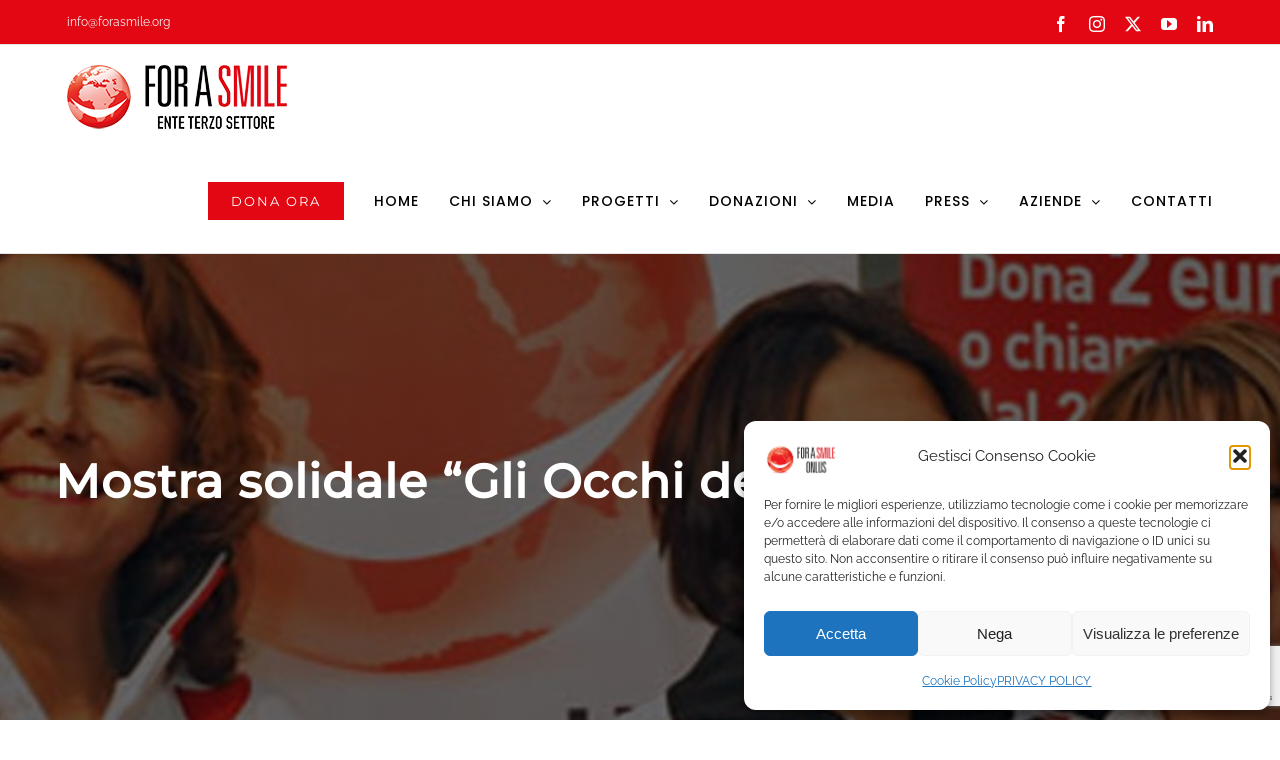

--- FILE ---
content_type: text/html; charset=UTF-8
request_url: https://www.forasmile.org/portfolio-items/mostra-solidale-gli-occhi-dei-bambini-2013/
body_size: 25222
content:

<!DOCTYPE html>
<html class="avada-html-layout-wide avada-html-header-position-top avada-is-100-percent-template" lang="it-IT" prefix="og: http://ogp.me/ns# fb: http://ogp.me/ns/fb#">
<head>
	<meta http-equiv="X-UA-Compatible" content="IE=edge" />
	<meta http-equiv="Content-Type" content="text/html; charset=utf-8"/>
	<meta name="viewport" content="width=device-width, initial-scale=1" />
	<title>Mostra solidale &#8220;Gli Occhi dei Bambini&#8221; &#8211; 2013 &#8211; For a Smile</title>
<style id="awlb-live-editor">.fusion-builder-live .fusion-builder-live-toolbar .fusion-toolbar-nav > li.fusion-branding .fusion-builder-logo-wrapper .fusiona-avada-logo {background: url( http://www.forasmile.org/wp-content/uploads/2020/09/icona-75.png ) no-repeat center !important;
				background-size: contain !important;
				width: 30px;
				height: 30px;}.fusion-builder-live .fusion-builder-live-toolbar .fusion-toolbar-nav > li.fusion-branding .fusion-builder-logo-wrapper .fusiona-avada-logo:before {
					display: none;
				}</style><meta name='robots' content='max-image-preview:large' />

<!-- Google Tag Manager for WordPress by gtm4wp.com -->
<script data-cfasync="false" data-pagespeed-no-defer>
	var gtm4wp_datalayer_name = "dataLayer";
	var dataLayer = dataLayer || [];
</script>
<!-- End Google Tag Manager for WordPress by gtm4wp.com --><link rel='dns-prefetch' href='//www.googletagmanager.com' />
<link rel="alternate" type="application/rss+xml" title="For a Smile &raquo; Feed" href="https://www.forasmile.org/feed/" />
<link rel="alternate" type="application/rss+xml" title="For a Smile &raquo; Feed dei commenti" href="https://www.forasmile.org/comments/feed/" />
								<link rel="icon" href="https://www.forasmile.org/wp-content/uploads/2020/09/icona-32.png" type="image/png" />
		
					<!-- Apple Touch Icon -->
						<link rel="apple-touch-icon" sizes="180x180" href="https://www.forasmile.org/wp-content/uploads/2020/09/icona-114.png" type="image/png">
		
					<!-- Android Icon -->
						<link rel="icon" sizes="192x192" href="https://www.forasmile.org/wp-content/uploads/2020/09/icona-57.png" type="image/png">
		
					<!-- MS Edge Icon -->
						<meta name="msapplication-TileImage" content="https://www.forasmile.org/wp-content/uploads/2020/09/icona-72.png" type="image/png">
				<link rel="alternate" title="oEmbed (JSON)" type="application/json+oembed" href="https://www.forasmile.org/wp-json/oembed/1.0/embed?url=https%3A%2F%2Fwww.forasmile.org%2Fportfolio-items%2Fmostra-solidale-gli-occhi-dei-bambini-2013%2F" />
<link rel="alternate" title="oEmbed (XML)" type="text/xml+oembed" href="https://www.forasmile.org/wp-json/oembed/1.0/embed?url=https%3A%2F%2Fwww.forasmile.org%2Fportfolio-items%2Fmostra-solidale-gli-occhi-dei-bambini-2013%2F&#038;format=xml" />
					<meta name="description" content="Mostra solidale &quot;Gli Occhi dei Bambini&quot; - 2013    

Natale 2013, Casa del Conte Verde a Rivoli.

Il Villaggio di Babbo Natale, celebre manifestazione della Città di Rivoli, evento gratuito per tutta la famiglia, è stata la location d’eccezione di For a Smile Onlus dal 22 dicembre 2013 al"/>
				
		<meta property="og:locale" content="it_IT"/>
		<meta property="og:type" content="article"/>
		<meta property="og:site_name" content="For a Smile"/>
		<meta property="og:title" content="  Mostra solidale &#8220;Gli Occhi dei Bambini&#8221; &#8211; 2013"/>
				<meta property="og:description" content="Mostra solidale &quot;Gli Occhi dei Bambini&quot; - 2013    

Natale 2013, Casa del Conte Verde a Rivoli.

Il Villaggio di Babbo Natale, celebre manifestazione della Città di Rivoli, evento gratuito per tutta la famiglia, è stata la location d’eccezione di For a Smile Onlus dal 22 dicembre 2013 al"/>
				<meta property="og:url" content="https://www.forasmile.org/portfolio-items/mostra-solidale-gli-occhi-dei-bambini-2013/"/>
													<meta property="article:modified_time" content="2020-10-06T12:47:15+00:00"/>
											<meta property="og:image" content="https://www.forasmile.org/wp-content/uploads/2013/12/mostra-solidale-occhi-bambini-EV.jpg"/>
		<meta property="og:image:width" content="900"/>
		<meta property="og:image:height" content="450"/>
		<meta property="og:image:type" content="image/jpeg"/>
				<style id='wp-img-auto-sizes-contain-inline-css' type='text/css'>
img:is([sizes=auto i],[sizes^="auto," i]){contain-intrinsic-size:3000px 1500px}
/*# sourceURL=wp-img-auto-sizes-contain-inline-css */
</style>
<style id='wp-emoji-styles-inline-css' type='text/css'>

	img.wp-smiley, img.emoji {
		display: inline !important;
		border: none !important;
		box-shadow: none !important;
		height: 1em !important;
		width: 1em !important;
		margin: 0 0.07em !important;
		vertical-align: -0.1em !important;
		background: none !important;
		padding: 0 !important;
	}
/*# sourceURL=wp-emoji-styles-inline-css */
</style>
<link rel='stylesheet' id='cmplz-general-css' href='https://www.forasmile.org/wp-content/plugins/complianz-gdpr/assets/css/cookieblocker.min.css?ver=1765954726' type='text/css' media='all' />
<link rel='stylesheet' id='heateor_sss_frontend_css-css' href='https://www.forasmile.org/wp-content/plugins/sassy-social-share/public/css/sassy-social-share-public.css?ver=3.3.79' type='text/css' media='all' />
<style id='heateor_sss_frontend_css-inline-css' type='text/css'>
.heateor_sss_button_instagram span.heateor_sss_svg,a.heateor_sss_instagram span.heateor_sss_svg{background:radial-gradient(circle at 30% 107%,#fdf497 0,#fdf497 5%,#fd5949 45%,#d6249f 60%,#285aeb 90%)}.heateor_sss_horizontal_sharing .heateor_sss_svg,.heateor_sss_standard_follow_icons_container .heateor_sss_svg{color:#fff;border-width:0px;border-style:solid;border-color:transparent}.heateor_sss_horizontal_sharing .heateorSssTCBackground{color:#666}.heateor_sss_horizontal_sharing span.heateor_sss_svg:hover,.heateor_sss_standard_follow_icons_container span.heateor_sss_svg:hover{border-color:transparent;}.heateor_sss_vertical_sharing span.heateor_sss_svg,.heateor_sss_floating_follow_icons_container span.heateor_sss_svg{color:#fff;border-width:0px;border-style:solid;border-color:transparent;}.heateor_sss_vertical_sharing .heateorSssTCBackground{color:#666;}.heateor_sss_vertical_sharing span.heateor_sss_svg:hover,.heateor_sss_floating_follow_icons_container span.heateor_sss_svg:hover{border-color:transparent;}div.heateorSssSharingArrow{display:none}
/*# sourceURL=heateor_sss_frontend_css-inline-css */
</style>
<link rel='stylesheet' id='fusion-dynamic-css-css' href='https://www.forasmile.org/wp-content/uploads/fusion-styles/7bc659f17bd05485ad0d5460a8eac6c2.min.css?ver=3.14.2' type='text/css' media='all' />
<script type="text/javascript" src="https://www.forasmile.org/wp-includes/js/jquery/jquery.min.js?ver=3.7.1" id="jquery-core-js"></script>
<script type="text/javascript" src="https://www.forasmile.org/wp-includes/js/jquery/jquery-migrate.min.js?ver=3.4.1" id="jquery-migrate-js"></script>
<link rel="https://api.w.org/" href="https://www.forasmile.org/wp-json/" /><link rel="alternate" title="JSON" type="application/json" href="https://www.forasmile.org/wp-json/wp/v2/avada_portfolio/2091" /><link rel="EditURI" type="application/rsd+xml" title="RSD" href="https://www.forasmile.org/xmlrpc.php?rsd" />
<meta name="generator" content="WordPress 6.9" />
<link rel="canonical" href="https://www.forasmile.org/portfolio-items/mostra-solidale-gli-occhi-dei-bambini-2013/" />
<link rel='shortlink' href='https://www.forasmile.org/?p=2091' />
<meta name="generator" content="Site Kit by Google 1.170.0" />			<style>.cmplz-hidden {
					display: none !important;
				}</style>
<!-- Google Tag Manager for WordPress by gtm4wp.com -->
<!-- GTM Container placement set to footer -->
<script data-cfasync="false" data-pagespeed-no-defer type="text/javascript">
	var dataLayer_content = {"pagePostType":"avada_portfolio","pagePostType2":"single-avada_portfolio","pagePostAuthor":"Tiziana Franconieri"};
	dataLayer.push( dataLayer_content );
</script>
<script data-cfasync="false" data-pagespeed-no-defer type="text/javascript">
(function(w,d,s,l,i){w[l]=w[l]||[];w[l].push({'gtm.start':
new Date().getTime(),event:'gtm.js'});var f=d.getElementsByTagName(s)[0],
j=d.createElement(s),dl=l!='dataLayer'?'&l='+l:'';j.async=true;j.src=
'//www.googletagmanager.com/gtm.js?id='+i+dl;f.parentNode.insertBefore(j,f);
})(window,document,'script','dataLayer','GTM-595MWHP');
</script>
<!-- End Google Tag Manager for WordPress by gtm4wp.com --><style type="text/css" id="css-fb-visibility">@media screen and (max-width: 640px){.fusion-no-small-visibility{display:none !important;}body .sm-text-align-center{text-align:center !important;}body .sm-text-align-left{text-align:left !important;}body .sm-text-align-right{text-align:right !important;}body .sm-text-align-justify{text-align:justify !important;}body .sm-flex-align-center{justify-content:center !important;}body .sm-flex-align-flex-start{justify-content:flex-start !important;}body .sm-flex-align-flex-end{justify-content:flex-end !important;}body .sm-mx-auto{margin-left:auto !important;margin-right:auto !important;}body .sm-ml-auto{margin-left:auto !important;}body .sm-mr-auto{margin-right:auto !important;}body .fusion-absolute-position-small{position:absolute;width:100%;}.awb-sticky.awb-sticky-small{ position: sticky; top: var(--awb-sticky-offset,0); }}@media screen and (min-width: 641px) and (max-width: 1024px){.fusion-no-medium-visibility{display:none !important;}body .md-text-align-center{text-align:center !important;}body .md-text-align-left{text-align:left !important;}body .md-text-align-right{text-align:right !important;}body .md-text-align-justify{text-align:justify !important;}body .md-flex-align-center{justify-content:center !important;}body .md-flex-align-flex-start{justify-content:flex-start !important;}body .md-flex-align-flex-end{justify-content:flex-end !important;}body .md-mx-auto{margin-left:auto !important;margin-right:auto !important;}body .md-ml-auto{margin-left:auto !important;}body .md-mr-auto{margin-right:auto !important;}body .fusion-absolute-position-medium{position:absolute;width:100%;}.awb-sticky.awb-sticky-medium{ position: sticky; top: var(--awb-sticky-offset,0); }}@media screen and (min-width: 1025px){.fusion-no-large-visibility{display:none !important;}body .lg-text-align-center{text-align:center !important;}body .lg-text-align-left{text-align:left !important;}body .lg-text-align-right{text-align:right !important;}body .lg-text-align-justify{text-align:justify !important;}body .lg-flex-align-center{justify-content:center !important;}body .lg-flex-align-flex-start{justify-content:flex-start !important;}body .lg-flex-align-flex-end{justify-content:flex-end !important;}body .lg-mx-auto{margin-left:auto !important;margin-right:auto !important;}body .lg-ml-auto{margin-left:auto !important;}body .lg-mr-auto{margin-right:auto !important;}body .fusion-absolute-position-large{position:absolute;width:100%;}.awb-sticky.awb-sticky-large{ position: sticky; top: var(--awb-sticky-offset,0); }}</style><style type="text/css" id="fusion-branding-style">#wpadminbar .avada-menu > .ab-item:before,#wpadminbar > #wp-toolbar #wp-admin-bar-fb-edit > .ab-item:before {background: url( http://www.forasmile.org/wp-content/uploads/2020/09/icona-40.png ) no-repeat center !important;background-size: auto !important;content: "" !important;
						padding: 2px 0;
						width: 20px;
						height: 20px;
						background-size: contain !important;}</style>		<script type="text/javascript">
			var doc = document.documentElement;
			doc.setAttribute( 'data-useragent', navigator.userAgent );
		</script>
		<!-- Google tag (gtag.js) -->
<script async src="https://www.googletagmanager.com/gtag/js?id=G-9ST039BJ2H"></script>
<script>
  window.dataLayer = window.dataLayer || [];
  function gtag(){dataLayer.push(arguments);}
  gtag('js', new Date());

  gtag('config', 'G-9ST039BJ2H');
</script>
	<style id='global-styles-inline-css' type='text/css'>
:root{--wp--preset--aspect-ratio--square: 1;--wp--preset--aspect-ratio--4-3: 4/3;--wp--preset--aspect-ratio--3-4: 3/4;--wp--preset--aspect-ratio--3-2: 3/2;--wp--preset--aspect-ratio--2-3: 2/3;--wp--preset--aspect-ratio--16-9: 16/9;--wp--preset--aspect-ratio--9-16: 9/16;--wp--preset--color--black: #000000;--wp--preset--color--cyan-bluish-gray: #abb8c3;--wp--preset--color--white: #ffffff;--wp--preset--color--pale-pink: #f78da7;--wp--preset--color--vivid-red: #cf2e2e;--wp--preset--color--luminous-vivid-orange: #ff6900;--wp--preset--color--luminous-vivid-amber: #fcb900;--wp--preset--color--light-green-cyan: #7bdcb5;--wp--preset--color--vivid-green-cyan: #00d084;--wp--preset--color--pale-cyan-blue: #8ed1fc;--wp--preset--color--vivid-cyan-blue: #0693e3;--wp--preset--color--vivid-purple: #9b51e0;--wp--preset--color--awb-color-1: rgba(255,255,255,1);--wp--preset--color--awb-color-2: rgba(246,246,246,1);--wp--preset--color--awb-color-3: rgba(224,222,222,1);--wp--preset--color--awb-color-4: rgba(254,201,107,1);--wp--preset--color--awb-color-5: rgba(227,7,19,1);--wp--preset--color--awb-color-6: rgba(51,51,51,1);--wp--preset--color--awb-color-7: rgba(38,46,68,1);--wp--preset--color--awb-color-8: rgba(0,0,0,1);--wp--preset--color--awb-color-custom-10: rgba(116,116,116,1);--wp--preset--color--awb-color-custom-11: rgba(235,234,234,1);--wp--preset--color--awb-color-custom-12: rgba(160,206,78,1);--wp--preset--color--awb-color-custom-13: rgba(242,243,245,1);--wp--preset--color--awb-color-custom-14: rgba(232,232,232,1);--wp--preset--color--awb-color-custom-15: rgba(20,20,20,1);--wp--preset--color--awb-color-custom-16: rgba(204,204,204,1);--wp--preset--color--awb-color-custom-17: rgba(229,229,229,1);--wp--preset--gradient--vivid-cyan-blue-to-vivid-purple: linear-gradient(135deg,rgb(6,147,227) 0%,rgb(155,81,224) 100%);--wp--preset--gradient--light-green-cyan-to-vivid-green-cyan: linear-gradient(135deg,rgb(122,220,180) 0%,rgb(0,208,130) 100%);--wp--preset--gradient--luminous-vivid-amber-to-luminous-vivid-orange: linear-gradient(135deg,rgb(252,185,0) 0%,rgb(255,105,0) 100%);--wp--preset--gradient--luminous-vivid-orange-to-vivid-red: linear-gradient(135deg,rgb(255,105,0) 0%,rgb(207,46,46) 100%);--wp--preset--gradient--very-light-gray-to-cyan-bluish-gray: linear-gradient(135deg,rgb(238,238,238) 0%,rgb(169,184,195) 100%);--wp--preset--gradient--cool-to-warm-spectrum: linear-gradient(135deg,rgb(74,234,220) 0%,rgb(151,120,209) 20%,rgb(207,42,186) 40%,rgb(238,44,130) 60%,rgb(251,105,98) 80%,rgb(254,248,76) 100%);--wp--preset--gradient--blush-light-purple: linear-gradient(135deg,rgb(255,206,236) 0%,rgb(152,150,240) 100%);--wp--preset--gradient--blush-bordeaux: linear-gradient(135deg,rgb(254,205,165) 0%,rgb(254,45,45) 50%,rgb(107,0,62) 100%);--wp--preset--gradient--luminous-dusk: linear-gradient(135deg,rgb(255,203,112) 0%,rgb(199,81,192) 50%,rgb(65,88,208) 100%);--wp--preset--gradient--pale-ocean: linear-gradient(135deg,rgb(255,245,203) 0%,rgb(182,227,212) 50%,rgb(51,167,181) 100%);--wp--preset--gradient--electric-grass: linear-gradient(135deg,rgb(202,248,128) 0%,rgb(113,206,126) 100%);--wp--preset--gradient--midnight: linear-gradient(135deg,rgb(2,3,129) 0%,rgb(40,116,252) 100%);--wp--preset--font-size--small: 12px;--wp--preset--font-size--medium: 20px;--wp--preset--font-size--large: 24px;--wp--preset--font-size--x-large: 42px;--wp--preset--font-size--normal: 16px;--wp--preset--font-size--xlarge: 32px;--wp--preset--font-size--huge: 48px;--wp--preset--spacing--20: 0.44rem;--wp--preset--spacing--30: 0.67rem;--wp--preset--spacing--40: 1rem;--wp--preset--spacing--50: 1.5rem;--wp--preset--spacing--60: 2.25rem;--wp--preset--spacing--70: 3.38rem;--wp--preset--spacing--80: 5.06rem;--wp--preset--shadow--natural: 6px 6px 9px rgba(0, 0, 0, 0.2);--wp--preset--shadow--deep: 12px 12px 50px rgba(0, 0, 0, 0.4);--wp--preset--shadow--sharp: 6px 6px 0px rgba(0, 0, 0, 0.2);--wp--preset--shadow--outlined: 6px 6px 0px -3px rgb(255, 255, 255), 6px 6px rgb(0, 0, 0);--wp--preset--shadow--crisp: 6px 6px 0px rgb(0, 0, 0);}:where(.is-layout-flex){gap: 0.5em;}:where(.is-layout-grid){gap: 0.5em;}body .is-layout-flex{display: flex;}.is-layout-flex{flex-wrap: wrap;align-items: center;}.is-layout-flex > :is(*, div){margin: 0;}body .is-layout-grid{display: grid;}.is-layout-grid > :is(*, div){margin: 0;}:where(.wp-block-columns.is-layout-flex){gap: 2em;}:where(.wp-block-columns.is-layout-grid){gap: 2em;}:where(.wp-block-post-template.is-layout-flex){gap: 1.25em;}:where(.wp-block-post-template.is-layout-grid){gap: 1.25em;}.has-black-color{color: var(--wp--preset--color--black) !important;}.has-cyan-bluish-gray-color{color: var(--wp--preset--color--cyan-bluish-gray) !important;}.has-white-color{color: var(--wp--preset--color--white) !important;}.has-pale-pink-color{color: var(--wp--preset--color--pale-pink) !important;}.has-vivid-red-color{color: var(--wp--preset--color--vivid-red) !important;}.has-luminous-vivid-orange-color{color: var(--wp--preset--color--luminous-vivid-orange) !important;}.has-luminous-vivid-amber-color{color: var(--wp--preset--color--luminous-vivid-amber) !important;}.has-light-green-cyan-color{color: var(--wp--preset--color--light-green-cyan) !important;}.has-vivid-green-cyan-color{color: var(--wp--preset--color--vivid-green-cyan) !important;}.has-pale-cyan-blue-color{color: var(--wp--preset--color--pale-cyan-blue) !important;}.has-vivid-cyan-blue-color{color: var(--wp--preset--color--vivid-cyan-blue) !important;}.has-vivid-purple-color{color: var(--wp--preset--color--vivid-purple) !important;}.has-black-background-color{background-color: var(--wp--preset--color--black) !important;}.has-cyan-bluish-gray-background-color{background-color: var(--wp--preset--color--cyan-bluish-gray) !important;}.has-white-background-color{background-color: var(--wp--preset--color--white) !important;}.has-pale-pink-background-color{background-color: var(--wp--preset--color--pale-pink) !important;}.has-vivid-red-background-color{background-color: var(--wp--preset--color--vivid-red) !important;}.has-luminous-vivid-orange-background-color{background-color: var(--wp--preset--color--luminous-vivid-orange) !important;}.has-luminous-vivid-amber-background-color{background-color: var(--wp--preset--color--luminous-vivid-amber) !important;}.has-light-green-cyan-background-color{background-color: var(--wp--preset--color--light-green-cyan) !important;}.has-vivid-green-cyan-background-color{background-color: var(--wp--preset--color--vivid-green-cyan) !important;}.has-pale-cyan-blue-background-color{background-color: var(--wp--preset--color--pale-cyan-blue) !important;}.has-vivid-cyan-blue-background-color{background-color: var(--wp--preset--color--vivid-cyan-blue) !important;}.has-vivid-purple-background-color{background-color: var(--wp--preset--color--vivid-purple) !important;}.has-black-border-color{border-color: var(--wp--preset--color--black) !important;}.has-cyan-bluish-gray-border-color{border-color: var(--wp--preset--color--cyan-bluish-gray) !important;}.has-white-border-color{border-color: var(--wp--preset--color--white) !important;}.has-pale-pink-border-color{border-color: var(--wp--preset--color--pale-pink) !important;}.has-vivid-red-border-color{border-color: var(--wp--preset--color--vivid-red) !important;}.has-luminous-vivid-orange-border-color{border-color: var(--wp--preset--color--luminous-vivid-orange) !important;}.has-luminous-vivid-amber-border-color{border-color: var(--wp--preset--color--luminous-vivid-amber) !important;}.has-light-green-cyan-border-color{border-color: var(--wp--preset--color--light-green-cyan) !important;}.has-vivid-green-cyan-border-color{border-color: var(--wp--preset--color--vivid-green-cyan) !important;}.has-pale-cyan-blue-border-color{border-color: var(--wp--preset--color--pale-cyan-blue) !important;}.has-vivid-cyan-blue-border-color{border-color: var(--wp--preset--color--vivid-cyan-blue) !important;}.has-vivid-purple-border-color{border-color: var(--wp--preset--color--vivid-purple) !important;}.has-vivid-cyan-blue-to-vivid-purple-gradient-background{background: var(--wp--preset--gradient--vivid-cyan-blue-to-vivid-purple) !important;}.has-light-green-cyan-to-vivid-green-cyan-gradient-background{background: var(--wp--preset--gradient--light-green-cyan-to-vivid-green-cyan) !important;}.has-luminous-vivid-amber-to-luminous-vivid-orange-gradient-background{background: var(--wp--preset--gradient--luminous-vivid-amber-to-luminous-vivid-orange) !important;}.has-luminous-vivid-orange-to-vivid-red-gradient-background{background: var(--wp--preset--gradient--luminous-vivid-orange-to-vivid-red) !important;}.has-very-light-gray-to-cyan-bluish-gray-gradient-background{background: var(--wp--preset--gradient--very-light-gray-to-cyan-bluish-gray) !important;}.has-cool-to-warm-spectrum-gradient-background{background: var(--wp--preset--gradient--cool-to-warm-spectrum) !important;}.has-blush-light-purple-gradient-background{background: var(--wp--preset--gradient--blush-light-purple) !important;}.has-blush-bordeaux-gradient-background{background: var(--wp--preset--gradient--blush-bordeaux) !important;}.has-luminous-dusk-gradient-background{background: var(--wp--preset--gradient--luminous-dusk) !important;}.has-pale-ocean-gradient-background{background: var(--wp--preset--gradient--pale-ocean) !important;}.has-electric-grass-gradient-background{background: var(--wp--preset--gradient--electric-grass) !important;}.has-midnight-gradient-background{background: var(--wp--preset--gradient--midnight) !important;}.has-small-font-size{font-size: var(--wp--preset--font-size--small) !important;}.has-medium-font-size{font-size: var(--wp--preset--font-size--medium) !important;}.has-large-font-size{font-size: var(--wp--preset--font-size--large) !important;}.has-x-large-font-size{font-size: var(--wp--preset--font-size--x-large) !important;}
/*# sourceURL=global-styles-inline-css */
</style>
<style id='wp-block-library-inline-css' type='text/css'>
:root{--wp-block-synced-color:#7a00df;--wp-block-synced-color--rgb:122,0,223;--wp-bound-block-color:var(--wp-block-synced-color);--wp-editor-canvas-background:#ddd;--wp-admin-theme-color:#007cba;--wp-admin-theme-color--rgb:0,124,186;--wp-admin-theme-color-darker-10:#006ba1;--wp-admin-theme-color-darker-10--rgb:0,107,160.5;--wp-admin-theme-color-darker-20:#005a87;--wp-admin-theme-color-darker-20--rgb:0,90,135;--wp-admin-border-width-focus:2px}@media (min-resolution:192dpi){:root{--wp-admin-border-width-focus:1.5px}}.wp-element-button{cursor:pointer}:root .has-very-light-gray-background-color{background-color:#eee}:root .has-very-dark-gray-background-color{background-color:#313131}:root .has-very-light-gray-color{color:#eee}:root .has-very-dark-gray-color{color:#313131}:root .has-vivid-green-cyan-to-vivid-cyan-blue-gradient-background{background:linear-gradient(135deg,#00d084,#0693e3)}:root .has-purple-crush-gradient-background{background:linear-gradient(135deg,#34e2e4,#4721fb 50%,#ab1dfe)}:root .has-hazy-dawn-gradient-background{background:linear-gradient(135deg,#faaca8,#dad0ec)}:root .has-subdued-olive-gradient-background{background:linear-gradient(135deg,#fafae1,#67a671)}:root .has-atomic-cream-gradient-background{background:linear-gradient(135deg,#fdd79a,#004a59)}:root .has-nightshade-gradient-background{background:linear-gradient(135deg,#330968,#31cdcf)}:root .has-midnight-gradient-background{background:linear-gradient(135deg,#020381,#2874fc)}:root{--wp--preset--font-size--normal:16px;--wp--preset--font-size--huge:42px}.has-regular-font-size{font-size:1em}.has-larger-font-size{font-size:2.625em}.has-normal-font-size{font-size:var(--wp--preset--font-size--normal)}.has-huge-font-size{font-size:var(--wp--preset--font-size--huge)}.has-text-align-center{text-align:center}.has-text-align-left{text-align:left}.has-text-align-right{text-align:right}.has-fit-text{white-space:nowrap!important}#end-resizable-editor-section{display:none}.aligncenter{clear:both}.items-justified-left{justify-content:flex-start}.items-justified-center{justify-content:center}.items-justified-right{justify-content:flex-end}.items-justified-space-between{justify-content:space-between}.screen-reader-text{border:0;clip-path:inset(50%);height:1px;margin:-1px;overflow:hidden;padding:0;position:absolute;width:1px;word-wrap:normal!important}.screen-reader-text:focus{background-color:#ddd;clip-path:none;color:#444;display:block;font-size:1em;height:auto;left:5px;line-height:normal;padding:15px 23px 14px;text-decoration:none;top:5px;width:auto;z-index:100000}html :where(.has-border-color){border-style:solid}html :where([style*=border-top-color]){border-top-style:solid}html :where([style*=border-right-color]){border-right-style:solid}html :where([style*=border-bottom-color]){border-bottom-style:solid}html :where([style*=border-left-color]){border-left-style:solid}html :where([style*=border-width]){border-style:solid}html :where([style*=border-top-width]){border-top-style:solid}html :where([style*=border-right-width]){border-right-style:solid}html :where([style*=border-bottom-width]){border-bottom-style:solid}html :where([style*=border-left-width]){border-left-style:solid}html :where(img[class*=wp-image-]){height:auto;max-width:100%}:where(figure){margin:0 0 1em}html :where(.is-position-sticky){--wp-admin--admin-bar--position-offset:var(--wp-admin--admin-bar--height,0px)}@media screen and (max-width:600px){html :where(.is-position-sticky){--wp-admin--admin-bar--position-offset:0px}}
/*wp_block_styles_on_demand_placeholder:697747d753592*/
/*# sourceURL=wp-block-library-inline-css */
</style>
<style id='wp-block-library-theme-inline-css' type='text/css'>
.wp-block-audio :where(figcaption){color:#555;font-size:13px;text-align:center}.is-dark-theme .wp-block-audio :where(figcaption){color:#ffffffa6}.wp-block-audio{margin:0 0 1em}.wp-block-code{border:1px solid #ccc;border-radius:4px;font-family:Menlo,Consolas,monaco,monospace;padding:.8em 1em}.wp-block-embed :where(figcaption){color:#555;font-size:13px;text-align:center}.is-dark-theme .wp-block-embed :where(figcaption){color:#ffffffa6}.wp-block-embed{margin:0 0 1em}.blocks-gallery-caption{color:#555;font-size:13px;text-align:center}.is-dark-theme .blocks-gallery-caption{color:#ffffffa6}:root :where(.wp-block-image figcaption){color:#555;font-size:13px;text-align:center}.is-dark-theme :root :where(.wp-block-image figcaption){color:#ffffffa6}.wp-block-image{margin:0 0 1em}.wp-block-pullquote{border-bottom:4px solid;border-top:4px solid;color:currentColor;margin-bottom:1.75em}.wp-block-pullquote :where(cite),.wp-block-pullquote :where(footer),.wp-block-pullquote__citation{color:currentColor;font-size:.8125em;font-style:normal;text-transform:uppercase}.wp-block-quote{border-left:.25em solid;margin:0 0 1.75em;padding-left:1em}.wp-block-quote cite,.wp-block-quote footer{color:currentColor;font-size:.8125em;font-style:normal;position:relative}.wp-block-quote:where(.has-text-align-right){border-left:none;border-right:.25em solid;padding-left:0;padding-right:1em}.wp-block-quote:where(.has-text-align-center){border:none;padding-left:0}.wp-block-quote.is-large,.wp-block-quote.is-style-large,.wp-block-quote:where(.is-style-plain){border:none}.wp-block-search .wp-block-search__label{font-weight:700}.wp-block-search__button{border:1px solid #ccc;padding:.375em .625em}:where(.wp-block-group.has-background){padding:1.25em 2.375em}.wp-block-separator.has-css-opacity{opacity:.4}.wp-block-separator{border:none;border-bottom:2px solid;margin-left:auto;margin-right:auto}.wp-block-separator.has-alpha-channel-opacity{opacity:1}.wp-block-separator:not(.is-style-wide):not(.is-style-dots){width:100px}.wp-block-separator.has-background:not(.is-style-dots){border-bottom:none;height:1px}.wp-block-separator.has-background:not(.is-style-wide):not(.is-style-dots){height:2px}.wp-block-table{margin:0 0 1em}.wp-block-table td,.wp-block-table th{word-break:normal}.wp-block-table :where(figcaption){color:#555;font-size:13px;text-align:center}.is-dark-theme .wp-block-table :where(figcaption){color:#ffffffa6}.wp-block-video :where(figcaption){color:#555;font-size:13px;text-align:center}.is-dark-theme .wp-block-video :where(figcaption){color:#ffffffa6}.wp-block-video{margin:0 0 1em}:root :where(.wp-block-template-part.has-background){margin-bottom:0;margin-top:0;padding:1.25em 2.375em}
/*# sourceURL=/wp-includes/css/dist/block-library/theme.min.css */
</style>
<style id='classic-theme-styles-inline-css' type='text/css'>
/*! This file is auto-generated */
.wp-block-button__link{color:#fff;background-color:#32373c;border-radius:9999px;box-shadow:none;text-decoration:none;padding:calc(.667em + 2px) calc(1.333em + 2px);font-size:1.125em}.wp-block-file__button{background:#32373c;color:#fff;text-decoration:none}
/*# sourceURL=/wp-includes/css/classic-themes.min.css */
</style>
</head>

<body data-cmplz=1 class="wp-singular avada_portfolio-template-default single single-avada_portfolio postid-2091 single-format-standard wp-theme-Avada wp-child-theme-Avada-Child-Theme fusion-image-hovers fusion-pagination-sizing fusion-button_type-flat fusion-button_span-no fusion-button_gradient-linear avada-image-rollover-circle-no avada-image-rollover-yes avada-image-rollover-direction-center_horiz fusion-body ltr fusion-sticky-header no-tablet-sticky-header no-mobile-sticky-header no-mobile-slidingbar avada-has-rev-slider-styles fusion-disable-outline fusion-sub-menu-fade mobile-logo-pos-left layout-wide-mode avada-has-boxed-modal-shadow-none layout-scroll-offset-full avada-has-zero-margin-offset-top fusion-top-header menu-text-align-center mobile-menu-design-modern fusion-show-pagination-text fusion-header-layout-v3 avada-responsive avada-footer-fx-none avada-menu-highlight-style-bar fusion-search-form-classic fusion-main-menu-search-dropdown fusion-avatar-square avada-sticky-shrinkage avada-dropdown-styles avada-blog-layout-grid avada-blog-archive-layout-grid avada-header-shadow-no avada-menu-icon-position-left avada-has-megamenu-shadow avada-has-mainmenu-dropdown-divider avada-has-header-100-width avada-has-pagetitle-bg-full avada-has-100-footer avada-has-breadcrumb-mobile-hidden avada-has-titlebar-hide avada-has-pagination-padding avada-flyout-menu-direction-fade avada-ec-views-v1" data-awb-post-id="2091">
		<a class="skip-link screen-reader-text" href="#content">Salta al contenuto</a>

	<div id="boxed-wrapper">
		
		<div id="wrapper" class="fusion-wrapper">
			<div id="home" style="position:relative;top:-1px;"></div>
							
					
			<header class="fusion-header-wrapper">
				<div class="fusion-header-v3 fusion-logo-alignment fusion-logo-left fusion-sticky-menu- fusion-sticky-logo-1 fusion-mobile-logo-1  fusion-mobile-menu-design-modern">
					
<div class="fusion-secondary-header">
	<div class="fusion-row">
					<div class="fusion-alignleft">
				<div class="fusion-contact-info"><span class="fusion-contact-info-phone-number"></span><span class="fusion-contact-info-email-address"><a href="mailto:i&#110;&#102;o&#64;fo&#114;as&#109;ile.or&#103;">i&#110;&#102;o&#64;fo&#114;as&#109;ile.or&#103;</a></span></div>			</div>
							<div class="fusion-alignright">
				<div class="fusion-social-links-header"><div class="fusion-social-networks"><div class="fusion-social-networks-wrapper"><a  class="fusion-social-network-icon fusion-tooltip fusion-facebook awb-icon-facebook" style data-placement="bottom" data-title="Facebook" data-toggle="tooltip" title="Facebook" href="https://www.facebook.com/forasmileonlus/" target="_blank" rel="noreferrer"><span class="screen-reader-text">Facebook</span></a><a  class="fusion-social-network-icon fusion-tooltip fusion-instagram awb-icon-instagram" style data-placement="bottom" data-title="Instagram" data-toggle="tooltip" title="Instagram" href="https://www.instagram.com/forasmileonlus/?hl=it" target="_blank" rel="noopener noreferrer"><span class="screen-reader-text">Instagram</span></a><a  class="fusion-social-network-icon fusion-tooltip fusion-twitter awb-icon-twitter" style data-placement="bottom" data-title="X" data-toggle="tooltip" title="X" href="https://twitter.com/forasmileonlus" target="_blank" rel="noopener noreferrer"><span class="screen-reader-text">X</span></a><a  class="fusion-social-network-icon fusion-tooltip fusion-youtube awb-icon-youtube" style data-placement="bottom" data-title="YouTube" data-toggle="tooltip" title="YouTube" href="https://www.youtube.com/channel/UCE4APUFyPfVnlzk2JchpjBQ" target="_blank" rel="noopener noreferrer"><span class="screen-reader-text">YouTube</span></a><a  class="fusion-social-network-icon fusion-tooltip fusion-linkedin awb-icon-linkedin" style data-placement="bottom" data-title="LinkedIn" data-toggle="tooltip" title="LinkedIn" href="https://www.linkedin.com/company/for-a-smile-onlus/" target="_blank" rel="noopener noreferrer"><span class="screen-reader-text">LinkedIn</span></a></div></div></div>			</div>
			</div>
</div>
<div class="fusion-header-sticky-height"></div>
<div class="fusion-header">
	<div class="fusion-row">
					<div class="fusion-logo" data-margin-top="20px" data-margin-bottom="20px" data-margin-left="0px" data-margin-right="0px">
			<a class="fusion-logo-link"  href="https://www.forasmile.org/" >

						<!-- standard logo -->
			<img src="https://www.forasmile.org/wp-content/uploads/2024/04/logo-for-a-smile-2024-orizzontale-220.png" srcset="https://www.forasmile.org/wp-content/uploads/2024/04/logo-for-a-smile-2024-orizzontale-220.png 1x, https://www.forasmile.org/wp-content/uploads/2024/04/logo-for-a-smile-2024-orizzontale-440.png 2x" width="220" height="64" style="max-height:64px;height:auto;" alt="For a Smile Logo" data-retina_logo_url="https://www.forasmile.org/wp-content/uploads/2024/04/logo-for-a-smile-2024-orizzontale-440.png" class="fusion-standard-logo" />

											<!-- mobile logo -->
				<img src="https://www.forasmile.org/wp-content/uploads/2024/04/logo-for-a-smile-2024-orizzontale-220.png" srcset="https://www.forasmile.org/wp-content/uploads/2024/04/logo-for-a-smile-2024-orizzontale-220.png 1x, https://www.forasmile.org/wp-content/uploads/2024/04/logo-for-a-smile-2024-orizzontale-440.png 2x" width="220" height="64" style="max-height:64px;height:auto;" alt="For a Smile Logo" data-retina_logo_url="https://www.forasmile.org/wp-content/uploads/2024/04/logo-for-a-smile-2024-orizzontale-440.png" class="fusion-mobile-logo" />
			
											<!-- sticky header logo -->
				<img src="https://www.forasmile.org/wp-content/uploads/2024/04/logo-solo-95.png" srcset="https://www.forasmile.org/wp-content/uploads/2024/04/logo-solo-95.png 1x, https://www.forasmile.org/wp-content/uploads/2024/04/logo-solo-95.png 2x" width="95" height="95" style="max-height:95px;height:auto;" alt="For a Smile Logo" data-retina_logo_url="https://www.forasmile.org/wp-content/uploads/2024/04/logo-solo-95.png" class="fusion-sticky-logo" />
					</a>
		</div>		<nav class="fusion-main-menu" aria-label="Menu Principale"><ul id="menu-main-menu" class="fusion-menu"><li  id="menu-item-1113"  class="menu-item menu-item-type-post_type menu-item-object-page menu-item-1113 fusion-menu-item-button"  data-item-id="1113"><a  href="https://www.forasmile.org/dona-ora/" class="fusion-bar-highlight"><span class="menu-text fusion-button button-default button-medium">DONA ORA</span></a></li><li  id="menu-item-18"  class="menu-item menu-item-type-post_type menu-item-object-page menu-item-home menu-item-18"  data-item-id="18"><a  href="https://www.forasmile.org/" class="fusion-bar-highlight"><span class="menu-text">HOME</span></a></li><li  id="menu-item-1399"  class="menu-item menu-item-type-post_type menu-item-object-page menu-item-has-children menu-item-1399 fusion-dropdown-menu"  data-item-id="1399"><a  href="https://www.forasmile.org/chi-siamo/" class="fusion-bar-highlight"><span class="menu-text">CHI SIAMO</span> <span class="fusion-caret"><i class="fusion-dropdown-indicator" aria-hidden="true"></i></span></a><ul class="sub-menu"><li  id="menu-item-1451"  class="menu-item menu-item-type-post_type menu-item-object-page menu-item-1451 fusion-dropdown-submenu" ><a  href="https://www.forasmile.org/direttivo/" class="fusion-bar-highlight"><span>DIRETTIVO</span></a></li><li  id="menu-item-1466"  class="menu-item menu-item-type-post_type menu-item-object-page menu-item-1466 fusion-dropdown-submenu" ><a  href="https://www.forasmile.org/ambasciatori/" class="fusion-bar-highlight"><span>AMBASCIATORI</span></a></li><li  id="menu-item-1984"  class="menu-item menu-item-type-post_type menu-item-object-page menu-item-1984 fusion-dropdown-submenu" ><a  href="https://www.forasmile.org/amici/" class="fusion-bar-highlight"><span>AMICI</span></a></li></ul></li><li  id="menu-item-1618"  class="menu-item menu-item-type-post_type menu-item-object-page menu-item-has-children menu-item-1618 fusion-dropdown-menu"  data-item-id="1618"><a  href="https://www.forasmile.org/progetti/" class="fusion-bar-highlight"><span class="menu-text">PROGETTI</span> <span class="fusion-caret"><i class="fusion-dropdown-indicator" aria-hidden="true"></i></span></a><ul class="sub-menu"><li  id="menu-item-5666"  class="menu-item menu-item-type-post_type menu-item-object-avada_portfolio menu-item-has-children menu-item-5666 fusion-dropdown-submenu" ><a  href="https://www.forasmile.org/portfolio-items/basta-una-zampa-2/" class="fusion-bar-highlight"><span>BASTA UNA ZAMPA</span></a><ul class="sub-menu"><li  id="menu-item-4839"  class="menu-item menu-item-type-custom menu-item-object-custom menu-item-4839" ><a  href="https://www.forasmile.org/portfolio-items/sostieni-la-pet-therapy-in-ospedale/?portfolioCats=26" class="fusion-bar-highlight"><span>DOG-PET THERAPY IN OSPEDALE</span></a></li><li  id="menu-item-4838"  class="menu-item menu-item-type-custom menu-item-object-custom menu-item-4838" ><a  href="https://www.forasmile.org/portfolio-items/pet-therapy-arriva-a-scuola/?portfolioCats=26" class="fusion-bar-highlight"><span>DOG-PET THERAPY A SCUOLA</span></a></li></ul></li><li  id="menu-item-2139"  class="menu-item menu-item-type-post_type menu-item-object-page menu-item-2139 fusion-dropdown-submenu" ><a  href="https://www.forasmile.org/acqua/" class="fusion-bar-highlight"><span>ACQUA</span></a></li><li  id="menu-item-2166"  class="menu-item menu-item-type-post_type menu-item-object-page menu-item-2166 fusion-dropdown-submenu" ><a  href="https://www.forasmile.org/cibo/" class="fusion-bar-highlight"><span>CIBO</span></a></li><li  id="menu-item-2138"  class="menu-item menu-item-type-post_type menu-item-object-page menu-item-2138 fusion-dropdown-submenu" ><a  href="https://www.forasmile.org/salute/" class="fusion-bar-highlight"><span>SALUTE</span></a></li><li  id="menu-item-2165"  class="menu-item menu-item-type-post_type menu-item-object-page menu-item-2165 fusion-dropdown-submenu" ><a  href="https://www.forasmile.org/sviluppo/" class="fusion-bar-highlight"><span>SVILUPPO</span></a></li></ul></li><li  id="menu-item-2255"  class="menu-item menu-item-type-post_type menu-item-object-page menu-item-has-children menu-item-2255 fusion-dropdown-menu"  data-item-id="2255"><a  href="https://www.forasmile.org/donazioni/" class="fusion-bar-highlight"><span class="menu-text">DONAZIONI</span> <span class="fusion-caret"><i class="fusion-dropdown-indicator" aria-hidden="true"></i></span></a><ul class="sub-menu"><li  id="menu-item-1991"  class="menu-item menu-item-type-post_type menu-item-object-page menu-item-1991 fusion-dropdown-submenu" ><a  href="https://www.forasmile.org/dona-ora/" class="fusion-bar-highlight"><span>DONA ORA</span></a></li><li  id="menu-item-2073"  class="menu-item menu-item-type-post_type menu-item-object-page menu-item-2073 fusion-dropdown-submenu" ><a  href="https://www.forasmile.org/dona-1-ora-di-dog-therapy/" class="fusion-bar-highlight"><span>DONA 1 ORA DI DOG THERAPY</span></a></li><li  id="menu-item-1992"  class="menu-item menu-item-type-post_type menu-item-object-page menu-item-1992 fusion-dropdown-submenu" ><a  href="https://www.forasmile.org/dona-un-aiuto-concreto/" class="fusion-bar-highlight"><span>DONA UN AIUTO CONCRETO</span></a></li><li  id="menu-item-2043"  class="menu-item menu-item-type-post_type menu-item-object-page menu-item-2043 fusion-dropdown-submenu" ><a  href="https://www.forasmile.org/5xmille/" class="fusion-bar-highlight"><span>5xMILLE</span></a></li><li  id="menu-item-2049"  class="menu-item menu-item-type-post_type menu-item-object-page menu-item-2049 fusion-dropdown-submenu" ><a  href="https://www.forasmile.org/e-shop-solidale/" class="fusion-bar-highlight"><span>E-SHOP SOLIDALE</span></a></li><li  id="menu-item-2054"  class="menu-item menu-item-type-post_type menu-item-object-page menu-item-2054 fusion-dropdown-submenu" ><a  href="https://www.forasmile.org/testamento-solidale/" class="fusion-bar-highlight"><span>TESTAMENTO SOLIDALE</span></a></li><li  id="menu-item-3569"  class="menu-item menu-item-type-post_type menu-item-object-page menu-item-3569 fusion-dropdown-submenu" ><a  href="https://www.forasmile.org/regali-solidali/" class="fusion-bar-highlight"><span>REGALI SOLIDALI</span></a></li><li  id="menu-item-2062"  class="menu-item menu-item-type-post_type menu-item-object-page menu-item-2062 fusion-dropdown-submenu" ><a  href="https://www.forasmile.org/bomboniere-solidali/" class="fusion-bar-highlight"><span>PERGAMENE SOLIDALI</span></a></li><li  id="menu-item-1482"  class="menu-item menu-item-type-post_type menu-item-object-page menu-item-1482 fusion-dropdown-submenu" ><a  href="https://www.forasmile.org/amici-di-for-a-smile/" class="fusion-bar-highlight"><span>AMICI di For a Smile</span></a></li></ul></li><li  id="menu-item-1763"  class="menu-item menu-item-type-post_type menu-item-object-page menu-item-1763"  data-item-id="1763"><a  href="https://www.forasmile.org/media/" class="fusion-bar-highlight"><span class="menu-text">MEDIA</span></a></li><li  id="menu-item-901"  class="menu-item menu-item-type-custom menu-item-object-custom menu-item-has-children menu-item-901 fusion-dropdown-menu"  data-item-id="901"><a  href="#" class="fusion-bar-highlight"><span class="menu-text">PRESS</span> <span class="fusion-caret"><i class="fusion-dropdown-indicator" aria-hidden="true"></i></span></a><ul class="sub-menu"><li  id="menu-item-1786"  class="menu-item menu-item-type-post_type menu-item-object-page menu-item-1786 fusion-dropdown-submenu" ><a  href="https://www.forasmile.org/press/" class="fusion-bar-highlight"><span>PRESS</span></a></li><li  id="menu-item-1322"  class="menu-item menu-item-type-post_type menu-item-object-page menu-item-1322 fusion-dropdown-submenu" ><a  href="https://www.forasmile.org/news/" class="fusion-bar-highlight"><span>NEWS</span></a></li><li  id="menu-item-1936"  class="menu-item menu-item-type-post_type menu-item-object-page menu-item-1936 fusion-dropdown-submenu" ><a  href="https://www.forasmile.org/eventi/" class="fusion-bar-highlight"><span>EVENTI</span></a></li></ul></li><li  id="menu-item-3094"  class="menu-item menu-item-type-post_type menu-item-object-page menu-item-has-children menu-item-3094 fusion-dropdown-menu"  data-item-id="3094"><a  href="https://www.forasmile.org/aziende/" class="fusion-bar-highlight"><span class="menu-text">AZIENDE</span> <span class="fusion-caret"><i class="fusion-dropdown-indicator" aria-hidden="true"></i></span></a><ul class="sub-menu"><li  id="menu-item-1964"  class="menu-item menu-item-type-post_type menu-item-object-page menu-item-1964 fusion-dropdown-submenu" ><a  href="https://www.forasmile.org/erogazione-liberale/" class="fusion-bar-highlight"><span>EROGAZIONE LIBERALE</span></a></li><li  id="menu-item-1963"  class="menu-item menu-item-type-post_type menu-item-object-page menu-item-1963 fusion-dropdown-submenu" ><a  href="https://www.forasmile.org/joint-promotion/" class="fusion-bar-highlight"><span>JOINT PROMOTION</span></a></li><li  id="menu-item-1962"  class="menu-item menu-item-type-post_type menu-item-object-page menu-item-1962 fusion-dropdown-submenu" ><a  href="https://www.forasmile.org/special-project-solidali/" class="fusion-bar-highlight"><span>SPECIAL PROJECT SOLIDALI</span></a></li><li  id="menu-item-1961"  class="menu-item menu-item-type-post_type menu-item-object-page menu-item-1961 fusion-dropdown-submenu" ><a  href="https://www.forasmile.org/biglietti-solidali/" class="fusion-bar-highlight"><span>BIGLIETTI SOLIDALI</span></a></li><li  id="menu-item-1972"  class="menu-item menu-item-type-post_type menu-item-object-page menu-item-1972 fusion-dropdown-submenu" ><a  href="https://www.forasmile.org/regala-una-donazione/" class="fusion-bar-highlight"><span>REGALA UNA DONAZIONE</span></a></li><li  id="menu-item-1985"  class="menu-item menu-item-type-post_type menu-item-object-page menu-item-1985 fusion-dropdown-submenu" ><a  href="https://www.forasmile.org/amici/" class="fusion-bar-highlight"><span>CHI HA SCELTO DI SOSTENERCI</span></a></li></ul></li><li  id="menu-item-1937"  class="menu-item menu-item-type-post_type menu-item-object-page menu-item-1937"  data-item-id="1937"><a  href="https://www.forasmile.org/contatti/" class="fusion-bar-highlight"><span class="menu-text">CONTATTI</span></a></li></ul></nav>	<div class="fusion-mobile-menu-icons">
							<a href="#" class="fusion-icon awb-icon-bars" aria-label="Attiva/Disattiva menu mobile" aria-expanded="false"></a>
		
		
		
			</div>

<nav class="fusion-mobile-nav-holder fusion-mobile-menu-text-align-left" aria-label="Menu Mobile Principale"></nav>

					</div>
</div>
				</div>
				<div class="fusion-clearfix"></div>
			</header>
								
							<div id="sliders-container" class="fusion-slider-visibility">
					</div>
				
					
							
			
						<main id="main" class="clearfix width-100">
				<div class="fusion-row" style="max-width:100%;">
<section id="content" class=" portfolio-full" style="width: 100%;">
	
	
					<article id="post-2091" class="post-2091 avada_portfolio type-avada_portfolio status-publish format-standard has-post-thumbnail hentry portfolio_category-eventi">

				
						<div class="project-content">
				<span class="entry-title rich-snippet-hidden">Mostra solidale &#8220;Gli Occhi dei Bambini&#8221; &#8211; 2013</span><span class="vcard rich-snippet-hidden"><span class="fn"><a href="https://www.forasmile.org/author/tecwebfas/" title="Articoli scritti da Tiziana Franconieri" rel="author">Tiziana Franconieri</a></span></span><span class="updated rich-snippet-hidden">2020-10-06T12:47:15+00:00</span>				<div class="project-description post-content" style=" width:100%;">
										<div class="fusion-fullwidth fullwidth-box fusion-builder-row-1 fusion-flex-container fusion-parallax-none nonhundred-percent-fullwidth non-hundred-percent-height-scrolling" style="--awb-background-blend-mode:darken;--awb-border-sizes-top:0px;--awb-border-sizes-bottom:0px;--awb-border-sizes-left:0px;--awb-border-sizes-right:0px;--awb-border-radius-top-left:0px;--awb-border-radius-top-right:0px;--awb-border-radius-bottom-right:0px;--awb-border-radius-bottom-left:0px;--awb-padding-top:200px;--awb-padding-right:4%;--awb-padding-bottom:200px;--awb-padding-left:4%;--awb-margin-top:0px;--awb-margin-bottom:0px;--awb-background-image:linear-gradient(180deg, rgba(0,0,0,0.59) 0%,rgba(0,0,0,0.59) 100%),url(http://www.forasmile.org/wp-content/uploads/2013/12/top-mostra-solidale-occhi-bambini.jpg);;--awb-background-size:cover;--awb-flex-wrap:wrap;" ><div class="fusion-builder-row fusion-row fusion-flex-align-items-flex-start fusion-flex-content-wrap" style="max-width:calc( 1170px + 0px );margin-left: calc(-0px / 2 );margin-right: calc(-0px / 2 );"><div class="fusion-layout-column fusion_builder_column fusion-builder-column-0 fusion_builder_column_1_1 1_1 fusion-flex-column fusion-flex-align-self-center" style="--awb-bg-size:cover;--awb-width-large:100%;--awb-margin-top-large:0px;--awb-spacing-right-large:0px;--awb-margin-bottom-large:0px;--awb-spacing-left-large:0px;--awb-width-medium:100%;--awb-order-medium:0;--awb-spacing-right-medium:0px;--awb-spacing-left-medium:0px;--awb-width-small:100%;--awb-order-small:0;--awb-spacing-right-small:0px;--awb-spacing-left-small:0px;"><div class="fusion-column-wrapper fusion-column-has-shadow fusion-flex-justify-content-center fusion-content-layout-column"><div class="fusion-text fusion-text-1"><h1 class="page-header" style="text-align: left;"><strong><span style="color: #ffffff;">Mostra solidale &#8220;Gli Occhi dei Bambini&#8221; &#8211; 2013</span></strong></h1>
</div></div></div></div></div><div class="fusion-fullwidth fullwidth-box fusion-builder-row-2 fusion-flex-container nonhundred-percent-fullwidth non-hundred-percent-height-scrolling" style="--awb-background-position:left top;--awb-border-sizes-top:0px;--awb-border-sizes-bottom:0px;--awb-border-sizes-left:0px;--awb-border-sizes-right:0px;--awb-border-radius-top-left:0px;--awb-border-radius-top-right:0px;--awb-border-radius-bottom-right:0px;--awb-border-radius-bottom-left:0px;--awb-padding-top:0px;--awb-padding-right:4%;--awb-padding-bottom:0px;--awb-padding-left:4%;--awb-margin-top:0px;--awb-margin-bottom:0px;--awb-flex-wrap:wrap;" ><div class="fusion-builder-row fusion-row fusion-flex-align-items-stretch fusion-flex-justify-content-center fusion-flex-content-wrap" style="max-width:calc( 1170px + 0px );margin-left: calc(-0px / 2 );margin-right: calc(-0px / 2 );"><div class="fusion-layout-column fusion_builder_column fusion-builder-column-1 fusion_builder_column_2_3 2_3 fusion-flex-column" style="--awb-padding-top:80px;--awb-padding-bottom:80px;--awb-bg-size:cover;--awb-width-large:66.666666666667%;--awb-margin-top-large:0px;--awb-spacing-right-large:0px;--awb-margin-bottom-large:0px;--awb-spacing-left-large:0px;--awb-width-medium:100%;--awb-order-medium:0;--awb-spacing-right-medium:0px;--awb-spacing-left-medium:0px;--awb-width-small:100%;--awb-order-small:0;--awb-spacing-right-small:0px;--awb-spacing-left-small:0px;"><div class="fusion-column-wrapper fusion-column-has-shadow fusion-flex-justify-content-flex-start fusion-content-layout-column"><div class="fusion-text fusion-text-2"><p><strong><em>Natale 2013, Casa del Conte Verde a Rivoli.</em></strong></p>
<p><em><u>Il Villaggio di Babbo Natale</u></em>, celebre manifestazione della Città di Rivoli, evento gratuito per tutta la famiglia, è stata la location d’eccezione di <strong>For a </strong><strong><span style="color: #ff0000;">Smile</span></strong> Onlus dal 22 dicembre 2013 al 6 gennaio 2014, per l’inedita mostra benefica “<em><u>Gli occhi dei Bambini</u></em>” dell’artista torinese Carla Gallo presso gli spazi della Casa del Conte Verde nel centro storico rivolese.</p>
<p>Parte del ricavato dalla vendita delle 20 tele raffiguranti i volti e gli sguardi ricchi di intensità dei bambini di tutto il Mondo è stato devoluto al progetto “<a href="http://www.forasmile.org/portfolio-items/kenya-chaaria-maternity/" target="_blank" rel="noopener noreferrer"><em><strong>Costruzione e allestimento reparto materno infantile</strong></em></a>” del Cottolengo Mission Hospital Center a Chaaria in Kenya.</p>
<p>L’inaugurazione della Mostra è avvenuta in contemporanea al lancio della nuova campagna di raccolta fondi con SMS Solidale &#8220;<strong><a href="http://www.forasmile.org/portfolio-items/campagna-fundraising-sms-solidale-45507/" target="_blank" rel="noopener noreferrer">45507 &#8211; <em>Costruiamo la Speranza</em></a></strong>”.</p>
<p>Al Conte Verde,  <strong>For a </strong><span style="color: #ff0000;"><strong>Smile</strong> </span>Onlus ha incontrato i bambini e le famiglie italiane, per momenti di grande condivisione, confronto, sostegno per costruire insieme la speranza!</p>
</div><div class="fusion-separator fusion-full-width-sep" style="align-self: center;margin-left: auto;margin-right: auto;margin-top:20px;margin-bottom:20px;width:100%;"><div class="fusion-separator-border sep-single sep-solid" style="--awb-height:20px;--awb-amount:20px;--awb-sep-color:#e30713;border-color:#e30713;border-top-width:3px;"></div></div><div class="fusion-text fusion-text-3"><h4 class="rtejustify">Breve nota sull&#8217;Artista</h4>
<p class="rtejustify">La passione per la pittura nasce in tenera età, dalla magica scoperta del mondo della creatività, fino al confronto affascinato con l’iperrealismo, dove scorci di realtà vengono immortalati magistralmente dall&#8217;estro pittorico di Carla Gallo. Un semplice paesaggio rubato dal finestrino di un treno in corsa o un fiore appena sbocciato prendono vita in un’istantanea eterna. Quando Carla si avvicina al mondo dei ritratti si innamora dei volti dei bambini: il futuro.</p>
<p class="rtejustify">L’artista riesce magistralmente a cogliere la luce dei loro volti, la loro preziosa intensità, fino a far emergere l’aspetto psicologico interiore, grazie ad pittura semplice ma efficace. Come una fotografia, ma con la forza unica del dipinto.</p>
<p class="rtejustify">Nella purezza e nell&#8217;incanto degli occhi dei bambini, nel profondo dei loro sguardi Carla Gallo vede la luce della speranza. Ed è proprio la voglia di «<em>costruire una speranza</em>» per i bambini del mondo a motivare la scelta dell’artista di legarsi all&#8217;operato umanitario di <strong>For a </strong><span class="brand-success"><strong><span style="color: #ff0000;">Smile </span></strong></span>Onlus con la mostra solidale &#8220;<u><em>Gli occhi dei Bambini</em></u>&#8220;.</p>
<p class="rtejustify"><strong><a href="http://www.carlart.it/" target="_blank" rel="noopener noreferrer">http://www.carlart.it/</a></strong></p>
<address><em>Orario Mostra dal 22/12/2013 al 06/01/2014:</em></address>
<address>Lun / Ven h 15-19</address>
<address>Sab / Dom h 10-13 15-19</address>
</div></div></div><div class="fusion-layout-column fusion_builder_column fusion-builder-column-2 fusion_builder_column_1_3 1_3 fusion-flex-column" style="--awb-padding-top:80px;--awb-padding-right:30px;--awb-padding-bottom:80px;--awb-padding-left:30px;--awb-bg-color:#f4f4f4;--awb-bg-color-hover:#f4f4f4;--awb-bg-size:cover;--awb-width-large:33.333333333333%;--awb-margin-top-large:0px;--awb-spacing-right-large:0px;--awb-margin-bottom-large:0px;--awb-spacing-left-large:calc( 0.06 * calc( 100% - 0px ) );--awb-width-medium:100%;--awb-order-medium:0;--awb-spacing-right-medium:0px;--awb-spacing-left-medium:0px;--awb-width-small:100%;--awb-order-small:0;--awb-spacing-right-small:0px;--awb-spacing-left-small:0px;"><div class="fusion-column-wrapper fusion-column-has-shadow fusion-flex-justify-content-flex-start fusion-content-layout-column"><div class="fusion-widget-area awb-widget-area-element fusion-widget-area-1 fusion-content-widget-area" style="--awb-title-size:20px;--awb-title-color:#262e44;--awb-padding:0px 0px 0px 0px;"><section id="custom_html-2" class="widget_text widget widget_custom_html" style="border-style: solid;border-color:transparent;border-width:0px;"><div class="textwidget custom-html-widget"><div ><a class="fusion-button button-flat fusion-button-default-size button-default fusion-button-default button-1 fusion-button-default-span fusion-button-default-type" target="_self" href="https://www.forasmile.org/top-ten/"><span class="fusion-button-text awb-button__text awb-button__text--default">TOP TEN</span></a></div></div></section><div class="fusion-additional-widget-content"></div></div><div class="fusion-separator fusion-full-width-sep" style="align-self: center;margin-left: auto;margin-right: auto;margin-bottom:40px;width:100%;"></div><div class="fusion-title title fusion-title-1 fusion-sep-none fusion-title-text fusion-title-size-div" style="--awb-font-size:22px;"><div class="fusion-title-heading title-heading-left title-heading-tag fusion-responsive-typography-calculated" style="margin:0;font-size:1em;--fontSize:22;--minFontSize:22;line-height:1.09;"><strong>Foto Gallery</strong></div></div><div class="fusion-separator" style="align-self: flex-start;margin-right:auto;margin-top:0px;margin-bottom:40px;width:100%;max-width:200px;;"><div class="fusion-separator-border sep-single sep-solid" style="--awb-height:20px;--awb-amount:20px;--awb-sep-color:#e30713;border-color:#e30713;border-top-width:3px;"></div></div><div class="awb-gallery-wrapper awb-gallery-wrapper-1 button-span-no"><div style="margin:-5px;--awb-bordersize:0px;" class="fusion-gallery fusion-gallery-container fusion-grid-3 fusion-columns-total-14 fusion-gallery-layout-grid fusion-gallery-1"><div style="padding:5px;" class="fusion-grid-column fusion-gallery-column fusion-gallery-column-3"><div class="fusion-gallery-image fusion-gallery-image-liftup"><a href="https://www.forasmile.org/wp-content/uploads/2013/12/tb-045.jpg" rel="noreferrer" data-rel="iLightbox[gallery_image_1]" class="fusion-lightbox" target="_self"><img fetchpriority="high" decoding="async" src="https://www.forasmile.org/wp-content/uploads/2013/12/tb-045.jpg" width="1000" height="665" alt="" title="tb-045" aria-label="tb-045" class="img-responsive wp-image-2894" srcset="https://www.forasmile.org/wp-content/uploads/2013/12/tb-045-200x133.jpg 200w, https://www.forasmile.org/wp-content/uploads/2013/12/tb-045-400x266.jpg 400w, https://www.forasmile.org/wp-content/uploads/2013/12/tb-045-600x399.jpg 600w, https://www.forasmile.org/wp-content/uploads/2013/12/tb-045-800x532.jpg 800w, https://www.forasmile.org/wp-content/uploads/2013/12/tb-045.jpg 1000w" sizes="(min-width: 2200px) 100vw, (min-width: 960px) 387px, (min-width: 800px) 580px, (min-width: 640px) 800px, " /></a></div></div><div style="padding:5px;" class="fusion-grid-column fusion-gallery-column fusion-gallery-column-3"><div class="fusion-gallery-image fusion-gallery-image-liftup"><a href="https://www.forasmile.org/wp-content/uploads/2013/12/fas211.jpg" rel="noreferrer" data-rel="iLightbox[gallery_image_1]" class="fusion-lightbox" target="_self"><img decoding="async" src="https://www.forasmile.org/wp-content/uploads/2013/12/fas211.jpg" width="1000" height="665" alt="" title="fas211" aria-label="fas211" class="img-responsive wp-image-2883" srcset="https://www.forasmile.org/wp-content/uploads/2013/12/fas211-200x133.jpg 200w, https://www.forasmile.org/wp-content/uploads/2013/12/fas211-400x266.jpg 400w, https://www.forasmile.org/wp-content/uploads/2013/12/fas211-600x399.jpg 600w, https://www.forasmile.org/wp-content/uploads/2013/12/fas211-800x532.jpg 800w, https://www.forasmile.org/wp-content/uploads/2013/12/fas211.jpg 1000w" sizes="(min-width: 2200px) 100vw, (min-width: 960px) 387px, (min-width: 800px) 580px, (min-width: 640px) 800px, " /></a></div></div><div style="padding:5px;" class="fusion-grid-column fusion-gallery-column fusion-gallery-column-3"><div class="fusion-gallery-image fusion-gallery-image-liftup"><a href="https://www.forasmile.org/wp-content/uploads/2013/12/foto_311.jpg" rel="noreferrer" data-rel="iLightbox[gallery_image_1]" class="fusion-lightbox" target="_self"><img decoding="async" src="https://www.forasmile.org/wp-content/uploads/2013/12/foto_311.jpg" width="500" height="1000" alt="" title="foto_311" aria-label="foto_311" class="img-responsive wp-image-2885" srcset="https://www.forasmile.org/wp-content/uploads/2013/12/foto_311-200x400.jpg 200w, https://www.forasmile.org/wp-content/uploads/2013/12/foto_311-400x800.jpg 400w, https://www.forasmile.org/wp-content/uploads/2013/12/foto_311.jpg 500w" sizes="(min-width: 2200px) 100vw, (min-width: 960px) 387px, (min-width: 800px) 580px, (min-width: 640px) 800px, " /></a></div></div><div class="clearfix"></div><div style="padding:5px;" class="fusion-grid-column fusion-gallery-column fusion-gallery-column-3"><div class="fusion-gallery-image fusion-gallery-image-liftup"><a href="https://www.forasmile.org/wp-content/uploads/2013/12/tb-001.jpg" rel="noreferrer" data-rel="iLightbox[gallery_image_1]" class="fusion-lightbox" target="_self"><img decoding="async" src="https://www.forasmile.org/wp-content/uploads/2013/12/tb-001.jpg" width="1000" height="665" alt="" title="tb-001" aria-label="tb-001" class="img-responsive wp-image-2887" srcset="https://www.forasmile.org/wp-content/uploads/2013/12/tb-001-200x133.jpg 200w, https://www.forasmile.org/wp-content/uploads/2013/12/tb-001-400x266.jpg 400w, https://www.forasmile.org/wp-content/uploads/2013/12/tb-001-600x399.jpg 600w, https://www.forasmile.org/wp-content/uploads/2013/12/tb-001-800x532.jpg 800w, https://www.forasmile.org/wp-content/uploads/2013/12/tb-001.jpg 1000w" sizes="(min-width: 2200px) 100vw, (min-width: 960px) 387px, (min-width: 800px) 580px, (min-width: 640px) 800px, " /></a></div></div><div style="padding:5px;" class="fusion-grid-column fusion-gallery-column fusion-gallery-column-3"><div class="fusion-gallery-image fusion-gallery-image-liftup"><a href="https://www.forasmile.org/wp-content/uploads/2013/12/tb-006.jpg" rel="noreferrer" data-rel="iLightbox[gallery_image_1]" class="fusion-lightbox" target="_self"><img decoding="async" src="https://www.forasmile.org/wp-content/uploads/2013/12/tb-006.jpg" width="1000" height="666" alt="" title="tb-006" aria-label="tb-006" class="img-responsive wp-image-2888" srcset="https://www.forasmile.org/wp-content/uploads/2013/12/tb-006-200x133.jpg 200w, https://www.forasmile.org/wp-content/uploads/2013/12/tb-006-400x266.jpg 400w, https://www.forasmile.org/wp-content/uploads/2013/12/tb-006-600x400.jpg 600w, https://www.forasmile.org/wp-content/uploads/2013/12/tb-006-800x533.jpg 800w, https://www.forasmile.org/wp-content/uploads/2013/12/tb-006.jpg 1000w" sizes="(min-width: 2200px) 100vw, (min-width: 960px) 387px, (min-width: 800px) 580px, (min-width: 640px) 800px, " /></a></div></div><div style="padding:5px;" class="fusion-grid-column fusion-gallery-column fusion-gallery-column-3"><div class="fusion-gallery-image fusion-gallery-image-liftup"><a href="https://www.forasmile.org/wp-content/uploads/2013/12/tb-007.jpg" rel="noreferrer" data-rel="iLightbox[gallery_image_1]" class="fusion-lightbox" target="_self"><img decoding="async" src="https://www.forasmile.org/wp-content/uploads/2013/12/tb-007.jpg" width="1000" height="665" alt="" title="tb-007" aria-label="tb-007" class="img-responsive wp-image-2889" srcset="https://www.forasmile.org/wp-content/uploads/2013/12/tb-007-200x133.jpg 200w, https://www.forasmile.org/wp-content/uploads/2013/12/tb-007-400x266.jpg 400w, https://www.forasmile.org/wp-content/uploads/2013/12/tb-007-600x399.jpg 600w, https://www.forasmile.org/wp-content/uploads/2013/12/tb-007-800x532.jpg 800w, https://www.forasmile.org/wp-content/uploads/2013/12/tb-007.jpg 1000w" sizes="(min-width: 2200px) 100vw, (min-width: 960px) 387px, (min-width: 800px) 580px, (min-width: 640px) 800px, " /></a></div></div><div class="clearfix"></div><div style="padding:5px;" class="fusion-grid-column fusion-gallery-column fusion-gallery-column-3"><div class="fusion-gallery-image fusion-gallery-image-liftup"><a href="https://www.forasmile.org/wp-content/uploads/2013/12/tb-008.jpg" rel="noreferrer" data-rel="iLightbox[gallery_image_1]" class="fusion-lightbox" target="_self"><img decoding="async" src="https://www.forasmile.org/wp-content/uploads/2013/12/tb-008.jpg" width="1000" height="665" alt="" title="tb-008" aria-label="tb-008" class="img-responsive wp-image-2890" srcset="https://www.forasmile.org/wp-content/uploads/2013/12/tb-008-200x133.jpg 200w, https://www.forasmile.org/wp-content/uploads/2013/12/tb-008-400x266.jpg 400w, https://www.forasmile.org/wp-content/uploads/2013/12/tb-008-600x399.jpg 600w, https://www.forasmile.org/wp-content/uploads/2013/12/tb-008-800x532.jpg 800w, https://www.forasmile.org/wp-content/uploads/2013/12/tb-008.jpg 1000w" sizes="(min-width: 2200px) 100vw, (min-width: 960px) 387px, (min-width: 800px) 580px, (min-width: 640px) 800px, " /></a></div></div><div style="padding:5px;" class="fusion-grid-column fusion-gallery-column fusion-gallery-column-3"><div class="fusion-gallery-image fusion-gallery-image-liftup"><a href="https://www.forasmile.org/wp-content/uploads/2013/12/tb-009.jpg" rel="noreferrer" data-rel="iLightbox[gallery_image_1]" class="fusion-lightbox" target="_self"><img decoding="async" src="https://www.forasmile.org/wp-content/uploads/2013/12/tb-009.jpg" width="1000" height="665" alt="" title="tb-009" aria-label="tb-009" class="img-responsive wp-image-2891" srcset="https://www.forasmile.org/wp-content/uploads/2013/12/tb-009-200x133.jpg 200w, https://www.forasmile.org/wp-content/uploads/2013/12/tb-009-400x266.jpg 400w, https://www.forasmile.org/wp-content/uploads/2013/12/tb-009-600x399.jpg 600w, https://www.forasmile.org/wp-content/uploads/2013/12/tb-009-800x532.jpg 800w, https://www.forasmile.org/wp-content/uploads/2013/12/tb-009.jpg 1000w" sizes="(min-width: 2200px) 100vw, (min-width: 960px) 387px, (min-width: 800px) 580px, (min-width: 640px) 800px, " /></a></div></div><div style="padding:5px;" class="fusion-grid-column fusion-gallery-column fusion-gallery-column-3"><div class="fusion-gallery-image fusion-gallery-image-liftup"><a href="https://www.forasmile.org/wp-content/uploads/2013/12/tb-022.jpg" rel="noreferrer" data-rel="iLightbox[gallery_image_1]" class="fusion-lightbox" target="_self"><img decoding="async" src="https://www.forasmile.org/wp-content/uploads/2013/12/tb-022.jpg" width="1000" height="665" alt="" title="tb-022" aria-label="tb-022" class="img-responsive wp-image-2892" srcset="https://www.forasmile.org/wp-content/uploads/2013/12/tb-022-200x133.jpg 200w, https://www.forasmile.org/wp-content/uploads/2013/12/tb-022-400x266.jpg 400w, https://www.forasmile.org/wp-content/uploads/2013/12/tb-022-600x399.jpg 600w, https://www.forasmile.org/wp-content/uploads/2013/12/tb-022-800x532.jpg 800w, https://www.forasmile.org/wp-content/uploads/2013/12/tb-022.jpg 1000w" sizes="(min-width: 2200px) 100vw, (min-width: 960px) 387px, (min-width: 800px) 580px, (min-width: 640px) 800px, " /></a></div></div><div class="clearfix"></div><div style="padding:5px;" class="fusion-grid-column fusion-gallery-column fusion-gallery-column-3"><div class="fusion-gallery-image fusion-gallery-image-liftup"><a href="https://www.forasmile.org/wp-content/uploads/2013/12/tb-026.jpg" rel="noreferrer" data-rel="iLightbox[gallery_image_1]" class="fusion-lightbox" target="_self"><img decoding="async" src="https://www.forasmile.org/wp-content/uploads/2013/12/tb-026.jpg" width="1000" height="665" alt="" title="tb-026" aria-label="tb-026" class="img-responsive wp-image-2893" srcset="https://www.forasmile.org/wp-content/uploads/2013/12/tb-026-200x133.jpg 200w, https://www.forasmile.org/wp-content/uploads/2013/12/tb-026-400x266.jpg 400w, https://www.forasmile.org/wp-content/uploads/2013/12/tb-026-600x399.jpg 600w, https://www.forasmile.org/wp-content/uploads/2013/12/tb-026-800x532.jpg 800w, https://www.forasmile.org/wp-content/uploads/2013/12/tb-026.jpg 1000w" sizes="(min-width: 2200px) 100vw, (min-width: 960px) 387px, (min-width: 800px) 580px, (min-width: 640px) 800px, " /></a></div></div><div style="padding:5px;" class="fusion-grid-column fusion-gallery-column fusion-gallery-column-3"><div class="fusion-gallery-image fusion-gallery-image-liftup"><a href="https://www.forasmile.org/wp-content/uploads/2013/12/tb-01211.jpg" rel="noreferrer" data-rel="iLightbox[gallery_image_1]" class="fusion-lightbox" target="_self"><img decoding="async" src="https://www.forasmile.org/wp-content/uploads/2013/12/tb-01211.jpg" width="1000" height="665" alt="" title="tb-01211" aria-label="tb-01211" class="img-responsive wp-image-2896" srcset="https://www.forasmile.org/wp-content/uploads/2013/12/tb-01211-200x133.jpg 200w, https://www.forasmile.org/wp-content/uploads/2013/12/tb-01211-400x266.jpg 400w, https://www.forasmile.org/wp-content/uploads/2013/12/tb-01211-600x399.jpg 600w, https://www.forasmile.org/wp-content/uploads/2013/12/tb-01211-800x532.jpg 800w, https://www.forasmile.org/wp-content/uploads/2013/12/tb-01211.jpg 1000w" sizes="(min-width: 2200px) 100vw, (min-width: 960px) 387px, (min-width: 800px) 580px, (min-width: 640px) 800px, " /></a></div></div><div style="padding:5px;" class="fusion-grid-column fusion-gallery-column fusion-gallery-column-3"><div class="fusion-gallery-image fusion-gallery-image-liftup"><a href="https://www.forasmile.org/wp-content/uploads/2013/12/tb-01411.jpg" rel="noreferrer" data-rel="iLightbox[gallery_image_1]" class="fusion-lightbox" target="_self"><img decoding="async" src="https://www.forasmile.org/wp-content/uploads/2013/12/tb-01411.jpg" width="1000" height="665" alt="" title="tb-01411" aria-label="tb-01411" class="img-responsive wp-image-2897" srcset="https://www.forasmile.org/wp-content/uploads/2013/12/tb-01411-200x133.jpg 200w, https://www.forasmile.org/wp-content/uploads/2013/12/tb-01411-400x266.jpg 400w, https://www.forasmile.org/wp-content/uploads/2013/12/tb-01411-600x399.jpg 600w, https://www.forasmile.org/wp-content/uploads/2013/12/tb-01411-800x532.jpg 800w, https://www.forasmile.org/wp-content/uploads/2013/12/tb-01411.jpg 1000w" sizes="(min-width: 2200px) 100vw, (min-width: 960px) 387px, (min-width: 800px) 580px, (min-width: 640px) 800px, " /></a></div></div><div class="clearfix"></div><div style="padding:5px;" class="fusion-grid-column fusion-gallery-column fusion-gallery-column-3"><div class="fusion-gallery-image fusion-gallery-image-liftup"><a href="https://www.forasmile.org/wp-content/uploads/2013/12/mostra-solidale-occhi-bambini-EV.jpg" rel="noreferrer" data-rel="iLightbox[gallery_image_1]" class="fusion-lightbox" target="_self"><img decoding="async" src="https://www.forasmile.org/wp-content/uploads/2013/12/mostra-solidale-occhi-bambini-EV.jpg" width="900" height="450" alt="" title="mostra-solidale-occhi-bambini-EV" aria-label="mostra-solidale-occhi-bambini-EV" class="img-responsive wp-image-2886" srcset="https://www.forasmile.org/wp-content/uploads/2013/12/mostra-solidale-occhi-bambini-EV-200x100.jpg 200w, https://www.forasmile.org/wp-content/uploads/2013/12/mostra-solidale-occhi-bambini-EV-400x200.jpg 400w, https://www.forasmile.org/wp-content/uploads/2013/12/mostra-solidale-occhi-bambini-EV-600x300.jpg 600w, https://www.forasmile.org/wp-content/uploads/2013/12/mostra-solidale-occhi-bambini-EV-800x400.jpg 800w, https://www.forasmile.org/wp-content/uploads/2013/12/mostra-solidale-occhi-bambini-EV.jpg 900w" sizes="(min-width: 2200px) 100vw, (min-width: 960px) 387px, (min-width: 800px) 580px, (min-width: 640px) 800px, " /></a></div></div><div style="padding:5px;" class="fusion-grid-column fusion-gallery-column fusion-gallery-column-3"><div class="fusion-gallery-image fusion-gallery-image-liftup"><a href="https://www.forasmile.org/wp-content/uploads/2013/12/foto_111.jpg" rel="noreferrer" data-rel="iLightbox[gallery_image_1]" class="fusion-lightbox" target="_self"><img decoding="async" src="https://www.forasmile.org/wp-content/uploads/2013/12/foto_111.jpg" width="817" height="1000" alt="" title="foto_111" aria-label="foto_111" class="img-responsive wp-image-2884" srcset="https://www.forasmile.org/wp-content/uploads/2013/12/foto_111-200x245.jpg 200w, https://www.forasmile.org/wp-content/uploads/2013/12/foto_111-400x490.jpg 400w, https://www.forasmile.org/wp-content/uploads/2013/12/foto_111-600x734.jpg 600w, https://www.forasmile.org/wp-content/uploads/2013/12/foto_111-800x979.jpg 800w, https://www.forasmile.org/wp-content/uploads/2013/12/foto_111.jpg 817w" sizes="(min-width: 2200px) 100vw, (min-width: 960px) 387px, (min-width: 800px) 580px, (min-width: 640px) 800px, " /></a></div></div></div></div></div></div></div></div>
<div class='heateorSssClear'></div><div  class='heateor_sss_sharing_container heateor_sss_horizontal_sharing' data-heateor-sss-href='https://www.forasmile.org/portfolio-items/mostra-solidale-gli-occhi-dei-bambini-2013/'><div class='heateor_sss_sharing_title' style="font-weight:bold" >Condividi</div><div class="heateor_sss_sharing_ul"><a aria-label="Facebook" class="heateor_sss_facebook" href="https://www.facebook.com/sharer/sharer.php?u=https%3A%2F%2Fwww.forasmile.org%2Fportfolio-items%2Fmostra-solidale-gli-occhi-dei-bambini-2013%2F" title="Facebook" rel="nofollow noopener" target="_blank" style="font-size:32px!important;box-shadow:none;display:inline-block;vertical-align:middle"><span class="heateor_sss_svg" style="background-color:#0765FE;width:35px;height:35px;border-radius:999px;display:inline-block;opacity:1;float:left;font-size:32px;box-shadow:none;display:inline-block;font-size:16px;padding:0 4px;vertical-align:middle;background-repeat:repeat;overflow:hidden;padding:0;cursor:pointer;box-sizing:content-box"><svg style="display:block;border-radius:999px;" focusable="false" aria-hidden="true" xmlns="http://www.w3.org/2000/svg" width="100%" height="100%" viewBox="0 0 32 32"><path fill="#fff" d="M28 16c0-6.627-5.373-12-12-12S4 9.373 4 16c0 5.628 3.875 10.35 9.101 11.647v-7.98h-2.474V16H13.1v-1.58c0-4.085 1.849-5.978 5.859-5.978.76 0 2.072.15 2.608.298v3.325c-.283-.03-.775-.045-1.386-.045-1.967 0-2.728.745-2.728 2.683V16h3.92l-.673 3.667h-3.247v8.245C23.395 27.195 28 22.135 28 16Z"></path></svg></span></a><a aria-label="Linkedin" class="heateor_sss_button_linkedin" href="https://www.linkedin.com/sharing/share-offsite/?url=https%3A%2F%2Fwww.forasmile.org%2Fportfolio-items%2Fmostra-solidale-gli-occhi-dei-bambini-2013%2F" title="Linkedin" rel="nofollow noopener" target="_blank" style="font-size:32px!important;box-shadow:none;display:inline-block;vertical-align:middle"><span class="heateor_sss_svg heateor_sss_s__default heateor_sss_s_linkedin" style="background-color:#0077b5;width:35px;height:35px;border-radius:999px;display:inline-block;opacity:1;float:left;font-size:32px;box-shadow:none;display:inline-block;font-size:16px;padding:0 4px;vertical-align:middle;background-repeat:repeat;overflow:hidden;padding:0;cursor:pointer;box-sizing:content-box"><svg style="display:block;border-radius:999px;" focusable="false" aria-hidden="true" xmlns="http://www.w3.org/2000/svg" width="100%" height="100%" viewBox="0 0 32 32"><path d="M6.227 12.61h4.19v13.48h-4.19V12.61zm2.095-6.7a2.43 2.43 0 0 1 0 4.86c-1.344 0-2.428-1.09-2.428-2.43s1.084-2.43 2.428-2.43m4.72 6.7h4.02v1.84h.058c.56-1.058 1.927-2.176 3.965-2.176 4.238 0 5.02 2.792 5.02 6.42v7.395h-4.183v-6.56c0-1.564-.03-3.574-2.178-3.574-2.18 0-2.514 1.7-2.514 3.46v6.668h-4.187V12.61z" fill="#fff"></path></svg></span></a><a aria-label="Whatsapp" class="heateor_sss_whatsapp" href="https://api.whatsapp.com/send?text=Mostra%20solidale%20%22Gli%20Occhi%20dei%20Bambini%22%20-%202013%20https%3A%2F%2Fwww.forasmile.org%2Fportfolio-items%2Fmostra-solidale-gli-occhi-dei-bambini-2013%2F" title="Whatsapp" rel="nofollow noopener" target="_blank" style="font-size:32px!important;box-shadow:none;display:inline-block;vertical-align:middle"><span class="heateor_sss_svg" style="background-color:#55eb4c;width:35px;height:35px;border-radius:999px;display:inline-block;opacity:1;float:left;font-size:32px;box-shadow:none;display:inline-block;font-size:16px;padding:0 4px;vertical-align:middle;background-repeat:repeat;overflow:hidden;padding:0;cursor:pointer;box-sizing:content-box"><svg style="display:block;border-radius:999px;" focusable="false" aria-hidden="true" xmlns="http://www.w3.org/2000/svg" width="100%" height="100%" viewBox="-6 -5 40 40"><path class="heateor_sss_svg_stroke heateor_sss_no_fill" stroke="#fff" stroke-width="2" fill="none" d="M 11.579798566743314 24.396926207859085 A 10 10 0 1 0 6.808479557110079 20.73576436351046"></path><path d="M 7 19 l -1 6 l 6 -1" class="heateor_sss_no_fill heateor_sss_svg_stroke" stroke="#fff" stroke-width="2" fill="none"></path><path d="M 10 10 q -1 8 8 11 c 5 -1 0 -6 -1 -3 q -4 -3 -5 -5 c 4 -2 -1 -5 -1 -4" fill="#fff"></path></svg></span></a><a aria-label="Email" class="heateor_sss_email" href="https://www.forasmile.org/portfolio-items/mostra-solidale-gli-occhi-dei-bambini-2013/" onclick="event.preventDefault();window.open('mailto:?subject=' + decodeURIComponent('Mostra%20solidale%20%22Gli%20Occhi%20dei%20Bambini%22%20-%202013').replace('&', '%26') + '&body=https%3A%2F%2Fwww.forasmile.org%2Fportfolio-items%2Fmostra-solidale-gli-occhi-dei-bambini-2013%2F', '_blank')" title="Email" rel="noopener" style="font-size:32px!important;box-shadow:none;display:inline-block;vertical-align:middle"><span class="heateor_sss_svg" style="background-color:#649a3f;width:35px;height:35px;border-radius:999px;display:inline-block;opacity:1;float:left;font-size:32px;box-shadow:none;display:inline-block;font-size:16px;padding:0 4px;vertical-align:middle;background-repeat:repeat;overflow:hidden;padding:0;cursor:pointer;box-sizing:content-box"><svg style="display:block;border-radius:999px;" focusable="false" aria-hidden="true" xmlns="http://www.w3.org/2000/svg" width="100%" height="100%" viewBox="-.75 -.5 36 36"><path d="M 5.5 11 h 23 v 1 l -11 6 l -11 -6 v -1 m 0 2 l 11 6 l 11 -6 v 11 h -22 v -11" stroke-width="1" fill="#fff"></path></svg></span></a><a aria-label="Instagram" class="heateor_sss_button_instagram" href="https://www.instagram.com/" title="Instagram" rel="nofollow noopener" target="_blank" style="font-size:32px!important;box-shadow:none;display:inline-block;vertical-align:middle"><span class="heateor_sss_svg" style="background-color:#53beee;width:35px;height:35px;border-radius:999px;display:inline-block;opacity:1;float:left;font-size:32px;box-shadow:none;display:inline-block;font-size:16px;padding:0 4px;vertical-align:middle;background-repeat:repeat;overflow:hidden;padding:0;cursor:pointer;box-sizing:content-box"><svg style="display:block;border-radius:999px;" version="1.1" viewBox="-10 -10 148 148" width="100%" height="100%" xml:space="preserve" xmlns="http://www.w3.org/2000/svg" xmlns:xlink="http://www.w3.org/1999/xlink"><g><g><path d="M86,112H42c-14.336,0-26-11.663-26-26V42c0-14.337,11.664-26,26-26h44c14.337,0,26,11.663,26,26v44 C112,100.337,100.337,112,86,112z M42,24c-9.925,0-18,8.074-18,18v44c0,9.925,8.075,18,18,18h44c9.926,0,18-8.075,18-18V42 c0-9.926-8.074-18-18-18H42z" fill="#fff"></path></g><g><path d="M64,88c-13.234,0-24-10.767-24-24c0-13.234,10.766-24,24-24s24,10.766,24,24C88,77.233,77.234,88,64,88z M64,48c-8.822,0-16,7.178-16,16s7.178,16,16,16c8.822,0,16-7.178,16-16S72.822,48,64,48z" fill="#fff"></path></g><g><circle cx="89.5" cy="38.5" fill="#fff" r="5.5"></circle></g></g></svg></span></a><a aria-label="X" class="heateor_sss_button_x" href="https://twitter.com/intent/tweet?text=Mostra%20solidale%20%22Gli%20Occhi%20dei%20Bambini%22%20-%202013&url=https%3A%2F%2Fwww.forasmile.org%2Fportfolio-items%2Fmostra-solidale-gli-occhi-dei-bambini-2013%2F" title="X" rel="nofollow noopener" target="_blank" style="font-size:32px!important;box-shadow:none;display:inline-block;vertical-align:middle"><span class="heateor_sss_svg heateor_sss_s__default heateor_sss_s_x" style="background-color:#2a2a2a;width:35px;height:35px;border-radius:999px;display:inline-block;opacity:1;float:left;font-size:32px;box-shadow:none;display:inline-block;font-size:16px;padding:0 4px;vertical-align:middle;background-repeat:repeat;overflow:hidden;padding:0;cursor:pointer;box-sizing:content-box"><svg width="100%" height="100%" style="display:block;border-radius:999px;" focusable="false" aria-hidden="true" xmlns="http://www.w3.org/2000/svg" viewBox="0 0 32 32"><path fill="#fff" d="M21.751 7h3.067l-6.7 7.658L26 25.078h-6.172l-4.833-6.32-5.531 6.32h-3.07l7.167-8.19L6 7h6.328l4.37 5.777L21.75 7Zm-1.076 16.242h1.7L11.404 8.74H9.58l11.094 14.503Z"></path></svg></span></a><a class="heateor_sss_more" aria-label="More" title="More" rel="nofollow noopener" style="font-size: 32px!important;border:0;box-shadow:none;display:inline-block!important;font-size:16px;padding:0 4px;vertical-align: middle;display:inline;" href="https://www.forasmile.org/portfolio-items/mostra-solidale-gli-occhi-dei-bambini-2013/" onclick="event.preventDefault()"><span class="heateor_sss_svg" style="background-color:#ee8e2d;width:35px;height:35px;border-radius:999px;display:inline-block!important;opacity:1;float:left;font-size:32px!important;box-shadow:none;display:inline-block;font-size:16px;padding:0 4px;vertical-align:middle;display:inline;background-repeat:repeat;overflow:hidden;padding:0;cursor:pointer;box-sizing:content-box;" onclick="heateorSssMoreSharingPopup(this, 'https://www.forasmile.org/portfolio-items/mostra-solidale-gli-occhi-dei-bambini-2013/', 'Mostra%20solidale%20%22Gli%20Occhi%20dei%20Bambini%22%20-%202013', '' )"><svg xmlns="http://www.w3.org/2000/svg" xmlns:xlink="http://www.w3.org/1999/xlink" viewBox="-.3 0 32 32" version="1.1" width="100%" height="100%" style="display:block;border-radius:999px;" xml:space="preserve"><g><path fill="#fff" d="M18 14V8h-4v6H8v4h6v6h4v-6h6v-4h-6z" fill-rule="evenodd"></path></g></svg></span></a></div><div class="heateorSssClear"></div></div><div class='heateorSssClear'></div>									</div>

							</div>

			<div class="portfolio-sep"></div>
															
																	</article>
	</section>
						
					</div>  <!-- fusion-row -->
				</main>  <!-- #main -->
				
				
								
					
		<div class="fusion-footer">
					
	<footer class="fusion-footer-widget-area fusion-widget-area fusion-footer-widget-area-center">
		<div class="fusion-row">
			<div class="fusion-columns fusion-columns-4 fusion-widget-area">
				
																									<div class="fusion-column col-lg-3 col-md-3 col-sm-3">
													</div>
																										<div class="fusion-column col-lg-3 col-md-3 col-sm-3">
							<section id="media_image-2" class="fusion-footer-widget-column widget widget_media_image" style="border-style: solid;border-color:transparent;border-width:0px;"><img width="303" height="163" src="https://www.forasmile.org/wp-content/uploads/2024/04/logo-fas-footer.png" class="image wp-image-5188  attachment-full size-full" alt="" style="max-width: 100%; height: auto;" decoding="async" srcset="https://www.forasmile.org/wp-content/uploads/2024/04/logo-fas-footer-200x108.png 200w, https://www.forasmile.org/wp-content/uploads/2024/04/logo-fas-footer-300x161.png 300w, https://www.forasmile.org/wp-content/uploads/2024/04/logo-fas-footer.png 303w" sizes="(max-width: 303px) 100vw, 303px" /><div style="clear:both;"></div></section>																					</div>
																										<div class="fusion-column col-lg-3 col-md-3 col-sm-3">
							<section id="media_image-3" class="fusion-footer-widget-column widget widget_media_image" style="border-style: solid;border-color:transparent;border-width:0px;"><a href="https://www.forasmile.org/amici-di-for-a-smile/"><img width="303" height="163" src="https://www.forasmile.org/wp-content/uploads/2024/04/amici-di-for-a-smile-ok.png" class="image wp-image-5187  attachment-full size-full" alt="" style="max-width: 100%; height: auto;" decoding="async" srcset="https://www.forasmile.org/wp-content/uploads/2024/04/amici-di-for-a-smile-ok-200x108.png 200w, https://www.forasmile.org/wp-content/uploads/2024/04/amici-di-for-a-smile-ok-300x161.png 300w, https://www.forasmile.org/wp-content/uploads/2024/04/amici-di-for-a-smile-ok.png 303w" sizes="(max-width: 303px) 100vw, 303px" /></a><div style="clear:both;"></div></section>																					</div>
																										<div class="fusion-column fusion-column-last col-lg-3 col-md-3 col-sm-3">
													</div>
																											
				<div class="fusion-clearfix"></div>
			</div> <!-- fusion-columns -->
		</div> <!-- fusion-row -->
	</footer> <!-- fusion-footer-widget-area -->

	
	<footer id="footer" class="fusion-footer-copyright-area fusion-footer-copyright-center">
		<div class="fusion-row">
			<div class="fusion-copyright-content">

				<div class="fusion-copyright-notice">
		<div>
		© Copyright For a Smile ETS - Palazzo Graneri Via Bogino 9 - 10123 Torino | P. IVA 09350150018 | <a href="https://www.forasmile.org/privacy-policy/" target="_blank"> Privacy</a> | <a href="https://www.forasmile.org/cookie-policy-ue/" target="_blank"> Cookie Policy</a> | Web solution: <a href="https://www.ar-service.it/" target="_blank">A.R. Service</a>	</div>
</div>
<div class="fusion-social-links-footer">
	<div class="fusion-social-networks boxed-icons"><div class="fusion-social-networks-wrapper"><a  class="fusion-social-network-icon fusion-tooltip fusion-facebook awb-icon-facebook" style title="Facebook" href="https://www.facebook.com/forasmileonlus/" target="_blank" rel="noreferrer"><span class="screen-reader-text">Facebook</span></a><a  class="fusion-social-network-icon fusion-tooltip fusion-instagram awb-icon-instagram" style title="Instagram" href="https://www.instagram.com/forasmileonlus/?hl=it" target="_blank" rel="noopener noreferrer"><span class="screen-reader-text">Instagram</span></a><a  class="fusion-social-network-icon fusion-tooltip fusion-twitter awb-icon-twitter" style title="X" href="https://twitter.com/forasmileonlus" target="_blank" rel="noopener noreferrer"><span class="screen-reader-text">X</span></a><a  class="fusion-social-network-icon fusion-tooltip fusion-youtube awb-icon-youtube" style title="YouTube" href="https://www.youtube.com/channel/UCE4APUFyPfVnlzk2JchpjBQ" target="_blank" rel="noopener noreferrer"><span class="screen-reader-text">YouTube</span></a><a  class="fusion-social-network-icon fusion-tooltip fusion-linkedin awb-icon-linkedin" style title="LinkedIn" href="https://www.linkedin.com/company/for-a-smile-onlus/" target="_blank" rel="noopener noreferrer"><span class="screen-reader-text">LinkedIn</span></a></div></div></div>

			</div> <!-- fusion-fusion-copyright-content -->
		</div> <!-- fusion-row -->
	</footer> <!-- #footer -->
		</div> <!-- fusion-footer -->

		
																</div> <!-- wrapper -->
		</div> <!-- #boxed-wrapper -->
				<a class="fusion-one-page-text-link fusion-page-load-link" tabindex="-1" href="#" aria-hidden="true">Page load link</a>

		<div class="avada-footer-scripts">
			<script type="text/javascript">var fusionNavIsCollapsed=function(e){var t,n;window.innerWidth<=e.getAttribute("data-breakpoint")?(e.classList.add("collapse-enabled"),e.classList.remove("awb-menu_desktop"),e.classList.contains("expanded")||window.dispatchEvent(new CustomEvent("fusion-mobile-menu-collapsed",{detail:{nav:e}})),(n=e.querySelectorAll(".menu-item-has-children.expanded")).length&&n.forEach(function(e){e.querySelector(".awb-menu__open-nav-submenu_mobile").setAttribute("aria-expanded","false")})):(null!==e.querySelector(".menu-item-has-children.expanded .awb-menu__open-nav-submenu_click")&&e.querySelector(".menu-item-has-children.expanded .awb-menu__open-nav-submenu_click").click(),e.classList.remove("collapse-enabled"),e.classList.add("awb-menu_desktop"),null!==e.querySelector(".awb-menu__main-ul")&&e.querySelector(".awb-menu__main-ul").removeAttribute("style")),e.classList.add("no-wrapper-transition"),clearTimeout(t),t=setTimeout(()=>{e.classList.remove("no-wrapper-transition")},400),e.classList.remove("loading")},fusionRunNavIsCollapsed=function(){var e,t=document.querySelectorAll(".awb-menu");for(e=0;e<t.length;e++)fusionNavIsCollapsed(t[e])};function avadaGetScrollBarWidth(){var e,t,n,l=document.createElement("p");return l.style.width="100%",l.style.height="200px",(e=document.createElement("div")).style.position="absolute",e.style.top="0px",e.style.left="0px",e.style.visibility="hidden",e.style.width="200px",e.style.height="150px",e.style.overflow="hidden",e.appendChild(l),document.body.appendChild(e),t=l.offsetWidth,e.style.overflow="scroll",t==(n=l.offsetWidth)&&(n=e.clientWidth),document.body.removeChild(e),jQuery("html").hasClass("awb-scroll")&&10<t-n?10:t-n}fusionRunNavIsCollapsed(),window.addEventListener("fusion-resize-horizontal",fusionRunNavIsCollapsed);</script><script type="speculationrules">
{"prefetch":[{"source":"document","where":{"and":[{"href_matches":"/*"},{"not":{"href_matches":["/wp-*.php","/wp-admin/*","/wp-content/uploads/*","/wp-content/*","/wp-content/plugins/*","/wp-content/themes/Avada-Child-Theme/*","/wp-content/themes/Avada/*","/*\\?(.+)"]}},{"not":{"selector_matches":"a[rel~=\"nofollow\"]"}},{"not":{"selector_matches":".no-prefetch, .no-prefetch a"}}]},"eagerness":"conservative"}]}
</script>

<!-- Consent Management powered by Complianz | GDPR/CCPA Cookie Consent https://wordpress.org/plugins/complianz-gdpr -->
<div id="cmplz-cookiebanner-container"><div class="cmplz-cookiebanner cmplz-hidden banner-1 bottom-right-view-preferences optin cmplz-bottom-right cmplz-categories-type-view-preferences" aria-modal="true" data-nosnippet="true" role="dialog" aria-live="polite" aria-labelledby="cmplz-header-1-optin" aria-describedby="cmplz-message-1-optin">
	<div class="cmplz-header">
		<div class="cmplz-logo"><img width="303" height="163" src="https://www.forasmile.org/wp-content/uploads/2020/09/logo-fas-footer.png" class="attachment-cmplz_banner_image size-cmplz_banner_image" alt="For a Smile" decoding="async" srcset="https://www.forasmile.org/wp-content/uploads/2020/09/logo-fas-footer-200x108.png 200w, https://www.forasmile.org/wp-content/uploads/2020/09/logo-fas-footer-300x161.png 300w, https://www.forasmile.org/wp-content/uploads/2020/09/logo-fas-footer.png 303w" sizes="(max-width: 303px) 100vw, 303px" /></div>
		<div class="cmplz-title" id="cmplz-header-1-optin">Gestisci Consenso Cookie</div>
		<div class="cmplz-close" tabindex="0" role="button" aria-label="Chiudi la finestra di dialogo">
			<svg aria-hidden="true" focusable="false" data-prefix="fas" data-icon="times" class="svg-inline--fa fa-times fa-w-11" role="img" xmlns="http://www.w3.org/2000/svg" viewBox="0 0 352 512"><path fill="currentColor" d="M242.72 256l100.07-100.07c12.28-12.28 12.28-32.19 0-44.48l-22.24-22.24c-12.28-12.28-32.19-12.28-44.48 0L176 189.28 75.93 89.21c-12.28-12.28-32.19-12.28-44.48 0L9.21 111.45c-12.28 12.28-12.28 32.19 0 44.48L109.28 256 9.21 356.07c-12.28 12.28-12.28 32.19 0 44.48l22.24 22.24c12.28 12.28 32.2 12.28 44.48 0L176 322.72l100.07 100.07c12.28 12.28 32.2 12.28 44.48 0l22.24-22.24c12.28-12.28 12.28-32.19 0-44.48L242.72 256z"></path></svg>
		</div>
	</div>

	<div class="cmplz-divider cmplz-divider-header"></div>
	<div class="cmplz-body">
		<div class="cmplz-message" id="cmplz-message-1-optin">Per fornire le migliori esperienze, utilizziamo tecnologie come i cookie per memorizzare e/o accedere alle informazioni del dispositivo. Il consenso a queste tecnologie ci permetterà di elaborare dati come il comportamento di navigazione o ID unici su questo sito. Non acconsentire o ritirare il consenso può influire negativamente su alcune caratteristiche e funzioni.</div>
		<!-- categories start -->
		<div class="cmplz-categories">
			<details class="cmplz-category cmplz-functional" >
				<summary>
						<span class="cmplz-category-header">
							<span class="cmplz-category-title">Funzionale</span>
							<span class='cmplz-always-active'>
								<span class="cmplz-banner-checkbox">
									<input type="checkbox"
										   id="cmplz-functional-optin"
										   data-category="cmplz_functional"
										   class="cmplz-consent-checkbox cmplz-functional"
										   size="40"
										   value="1"/>
									<label class="cmplz-label" for="cmplz-functional-optin"><span class="screen-reader-text">Funzionale</span></label>
								</span>
								Sempre attivo							</span>
							<span class="cmplz-icon cmplz-open">
								<svg xmlns="http://www.w3.org/2000/svg" viewBox="0 0 448 512"  height="18" ><path d="M224 416c-8.188 0-16.38-3.125-22.62-9.375l-192-192c-12.5-12.5-12.5-32.75 0-45.25s32.75-12.5 45.25 0L224 338.8l169.4-169.4c12.5-12.5 32.75-12.5 45.25 0s12.5 32.75 0 45.25l-192 192C240.4 412.9 232.2 416 224 416z"/></svg>
							</span>
						</span>
				</summary>
				<div class="cmplz-description">
					<span class="cmplz-description-functional">L'archiviazione tecnica o l'accesso sono strettamente necessari al fine legittimo di consentire l'uso di un servizio specifico esplicitamente richiesto dall'abbonato o dall'utente, o al solo scopo di effettuare la trasmissione di una comunicazione su una rete di comunicazione elettronica.</span>
				</div>
			</details>

			<details class="cmplz-category cmplz-preferences" >
				<summary>
						<span class="cmplz-category-header">
							<span class="cmplz-category-title">Preferenze</span>
							<span class="cmplz-banner-checkbox">
								<input type="checkbox"
									   id="cmplz-preferences-optin"
									   data-category="cmplz_preferences"
									   class="cmplz-consent-checkbox cmplz-preferences"
									   size="40"
									   value="1"/>
								<label class="cmplz-label" for="cmplz-preferences-optin"><span class="screen-reader-text">Preferenze</span></label>
							</span>
							<span class="cmplz-icon cmplz-open">
								<svg xmlns="http://www.w3.org/2000/svg" viewBox="0 0 448 512"  height="18" ><path d="M224 416c-8.188 0-16.38-3.125-22.62-9.375l-192-192c-12.5-12.5-12.5-32.75 0-45.25s32.75-12.5 45.25 0L224 338.8l169.4-169.4c12.5-12.5 32.75-12.5 45.25 0s12.5 32.75 0 45.25l-192 192C240.4 412.9 232.2 416 224 416z"/></svg>
							</span>
						</span>
				</summary>
				<div class="cmplz-description">
					<span class="cmplz-description-preferences">L'archiviazione tecnica o l'accesso sono necessari per lo scopo legittimo di memorizzare le preferenze che non sono richieste dall'abbonato o dall'utente.</span>
				</div>
			</details>

			<details class="cmplz-category cmplz-statistics" >
				<summary>
						<span class="cmplz-category-header">
							<span class="cmplz-category-title">Statistiche</span>
							<span class="cmplz-banner-checkbox">
								<input type="checkbox"
									   id="cmplz-statistics-optin"
									   data-category="cmplz_statistics"
									   class="cmplz-consent-checkbox cmplz-statistics"
									   size="40"
									   value="1"/>
								<label class="cmplz-label" for="cmplz-statistics-optin"><span class="screen-reader-text">Statistiche</span></label>
							</span>
							<span class="cmplz-icon cmplz-open">
								<svg xmlns="http://www.w3.org/2000/svg" viewBox="0 0 448 512"  height="18" ><path d="M224 416c-8.188 0-16.38-3.125-22.62-9.375l-192-192c-12.5-12.5-12.5-32.75 0-45.25s32.75-12.5 45.25 0L224 338.8l169.4-169.4c12.5-12.5 32.75-12.5 45.25 0s12.5 32.75 0 45.25l-192 192C240.4 412.9 232.2 416 224 416z"/></svg>
							</span>
						</span>
				</summary>
				<div class="cmplz-description">
					<span class="cmplz-description-statistics">L'archiviazione tecnica o l'accesso che viene utilizzato esclusivamente per scopi statistici.</span>
					<span class="cmplz-description-statistics-anonymous">L'archiviazione tecnica o l'accesso che viene utilizzato esclusivamente per scopi statistici anonimi. Senza un mandato di comparizione, una conformità volontaria da parte del vostro Fornitore di Servizi Internet, o ulteriori registrazioni da parte di terzi, le informazioni memorizzate o recuperate per questo scopo da sole non possono di solito essere utilizzate per l'identificazione.</span>
				</div>
			</details>
			<details class="cmplz-category cmplz-marketing" >
				<summary>
						<span class="cmplz-category-header">
							<span class="cmplz-category-title">Marketing</span>
							<span class="cmplz-banner-checkbox">
								<input type="checkbox"
									   id="cmplz-marketing-optin"
									   data-category="cmplz_marketing"
									   class="cmplz-consent-checkbox cmplz-marketing"
									   size="40"
									   value="1"/>
								<label class="cmplz-label" for="cmplz-marketing-optin"><span class="screen-reader-text">Marketing</span></label>
							</span>
							<span class="cmplz-icon cmplz-open">
								<svg xmlns="http://www.w3.org/2000/svg" viewBox="0 0 448 512"  height="18" ><path d="M224 416c-8.188 0-16.38-3.125-22.62-9.375l-192-192c-12.5-12.5-12.5-32.75 0-45.25s32.75-12.5 45.25 0L224 338.8l169.4-169.4c12.5-12.5 32.75-12.5 45.25 0s12.5 32.75 0 45.25l-192 192C240.4 412.9 232.2 416 224 416z"/></svg>
							</span>
						</span>
				</summary>
				<div class="cmplz-description">
					<span class="cmplz-description-marketing">L'archiviazione tecnica o l'accesso sono necessari per creare profili di utenti per inviare pubblicità, o per tracciare l'utente su un sito web o su diversi siti web per scopi di marketing simili.</span>
				</div>
			</details>
		</div><!-- categories end -->
			</div>

	<div class="cmplz-links cmplz-information">
		<ul>
			<li><a class="cmplz-link cmplz-manage-options cookie-statement" href="#" data-relative_url="#cmplz-manage-consent-container">Gestisci opzioni</a></li>
			<li><a class="cmplz-link cmplz-manage-third-parties cookie-statement" href="#" data-relative_url="#cmplz-cookies-overview">Gestisci servizi</a></li>
			<li><a class="cmplz-link cmplz-manage-vendors tcf cookie-statement" href="#" data-relative_url="#cmplz-tcf-wrapper">Gestisci {vendor_count} fornitori</a></li>
			<li><a class="cmplz-link cmplz-external cmplz-read-more-purposes tcf" target="_blank" rel="noopener noreferrer nofollow" href="https://cookiedatabase.org/tcf/purposes/" aria-label="Read more about TCF purposes on Cookie Database">Per saperne di più su questi scopi</a></li>
		</ul>
			</div>

	<div class="cmplz-divider cmplz-footer"></div>

	<div class="cmplz-buttons">
		<button class="cmplz-btn cmplz-accept">Accetta</button>
		<button class="cmplz-btn cmplz-deny">Nega</button>
		<button class="cmplz-btn cmplz-view-preferences">Visualizza le preferenze</button>
		<button class="cmplz-btn cmplz-save-preferences">Salva preferenze</button>
		<a class="cmplz-btn cmplz-manage-options tcf cookie-statement" href="#" data-relative_url="#cmplz-manage-consent-container">Visualizza le preferenze</a>
			</div>

	
	<div class="cmplz-documents cmplz-links">
		<ul>
			<li><a class="cmplz-link cookie-statement" href="#" data-relative_url="">{title}</a></li>
			<li><a class="cmplz-link privacy-statement" href="#" data-relative_url="">{title}</a></li>
			<li><a class="cmplz-link impressum" href="#" data-relative_url="">{title}</a></li>
		</ul>
			</div>
</div>
</div>
					<div id="cmplz-manage-consent" data-nosnippet="true"><button class="cmplz-btn cmplz-hidden cmplz-manage-consent manage-consent-1">Gestisci consenso</button>

</div>
<!-- GTM Container placement set to footer -->
<!-- Google Tag Manager (noscript) -->
				<noscript><iframe src="https://www.googletagmanager.com/ns.html?id=GTM-595MWHP" height="0" width="0" style="display:none;visibility:hidden" aria-hidden="true"></iframe></noscript>
<!-- End Google Tag Manager (noscript) --><script type="text/javascript" src="https://www.forasmile.org/wp-includes/js/dist/hooks.min.js?ver=dd5603f07f9220ed27f1" id="wp-hooks-js"></script>
<script type="text/javascript" src="https://www.forasmile.org/wp-includes/js/dist/i18n.min.js?ver=c26c3dc7bed366793375" id="wp-i18n-js"></script>
<script type="text/javascript" id="wp-i18n-js-after">
/* <![CDATA[ */
wp.i18n.setLocaleData( { 'text direction\u0004ltr': [ 'ltr' ] } );
//# sourceURL=wp-i18n-js-after
/* ]]> */
</script>
<script type="text/javascript" src="https://www.forasmile.org/wp-content/plugins/contact-form-7/includes/swv/js/index.js?ver=6.1.4" id="swv-js"></script>
<script type="text/javascript" id="contact-form-7-js-translations">
/* <![CDATA[ */
( function( domain, translations ) {
	var localeData = translations.locale_data[ domain ] || translations.locale_data.messages;
	localeData[""].domain = domain;
	wp.i18n.setLocaleData( localeData, domain );
} )( "contact-form-7", {"translation-revision-date":"2026-01-14 20:31:08+0000","generator":"GlotPress\/4.0.3","domain":"messages","locale_data":{"messages":{"":{"domain":"messages","plural-forms":"nplurals=2; plural=n != 1;","lang":"it"},"This contact form is placed in the wrong place.":["Questo modulo di contatto \u00e8 posizionato nel posto sbagliato."],"Error:":["Errore:"]}},"comment":{"reference":"includes\/js\/index.js"}} );
//# sourceURL=contact-form-7-js-translations
/* ]]> */
</script>
<script type="text/javascript" id="contact-form-7-js-before">
/* <![CDATA[ */
var wpcf7 = {
    "api": {
        "root": "https:\/\/www.forasmile.org\/wp-json\/",
        "namespace": "contact-form-7\/v1"
    }
};
//# sourceURL=contact-form-7-js-before
/* ]]> */
</script>
<script type="text/javascript" src="https://www.forasmile.org/wp-content/plugins/contact-form-7/includes/js/index.js?ver=6.1.4" id="contact-form-7-js"></script>
<script type="text/javascript" id="heateor_sss_sharing_js-js-before">
/* <![CDATA[ */
function heateorSssLoadEvent(e) {var t=window.onload;if (typeof window.onload!="function") {window.onload=e}else{window.onload=function() {t();e()}}};	var heateorSssSharingAjaxUrl = 'https://www.forasmile.org/wp-admin/admin-ajax.php', heateorSssCloseIconPath = 'https://www.forasmile.org/wp-content/plugins/sassy-social-share/public/../images/close.png', heateorSssPluginIconPath = 'https://www.forasmile.org/wp-content/plugins/sassy-social-share/public/../images/logo.png', heateorSssHorizontalSharingCountEnable = 0, heateorSssVerticalSharingCountEnable = 0, heateorSssSharingOffset = -10; var heateorSssMobileStickySharingEnabled = 0;var heateorSssCopyLinkMessage = "Link copied.";var heateorSssUrlCountFetched = [], heateorSssSharesText = 'Shares', heateorSssShareText = 'Share';function heateorSssPopup(e) {window.open(e,"popUpWindow","height=400,width=600,left=400,top=100,resizable,scrollbars,toolbar=0,personalbar=0,menubar=no,location=no,directories=no,status")}
//# sourceURL=heateor_sss_sharing_js-js-before
/* ]]> */
</script>
<script type="text/javascript" src="https://www.forasmile.org/wp-content/plugins/sassy-social-share/public/js/sassy-social-share-public.js?ver=3.3.79" id="heateor_sss_sharing_js-js"></script>
<script type="text/javascript" src="https://www.google.com/recaptcha/api.js?render=6LdG988ZAAAAAOarCOaoFd5kW_fXvl1nI3LhcOif&amp;ver=3.0" id="google-recaptcha-js"></script>
<script type="text/javascript" src="https://www.forasmile.org/wp-includes/js/dist/vendor/wp-polyfill.min.js?ver=3.15.0" id="wp-polyfill-js"></script>
<script type="text/javascript" id="wpcf7-recaptcha-js-before">
/* <![CDATA[ */
var wpcf7_recaptcha = {
    "sitekey": "6LdG988ZAAAAAOarCOaoFd5kW_fXvl1nI3LhcOif",
    "actions": {
        "homepage": "homepage",
        "contactform": "contactform"
    }
};
//# sourceURL=wpcf7-recaptcha-js-before
/* ]]> */
</script>
<script type="text/javascript" src="https://www.forasmile.org/wp-content/plugins/contact-form-7/modules/recaptcha/index.js?ver=6.1.4" id="wpcf7-recaptcha-js"></script>
<script type="text/javascript" id="cmplz-cookiebanner-js-extra">
/* <![CDATA[ */
var complianz = {"prefix":"cmplz_","user_banner_id":"1","set_cookies":[],"block_ajax_content":"","banner_version":"52","version":"7.4.4.2","store_consent":"","do_not_track_enabled":"1","consenttype":"optin","region":"eu","geoip":"","dismiss_timeout":"","disable_cookiebanner":"","soft_cookiewall":"","dismiss_on_scroll":"","cookie_expiry":"365","url":"https://www.forasmile.org/wp-json/complianz/v1/","locale":"lang=it&locale=it_IT","set_cookies_on_root":"","cookie_domain":"","current_policy_id":"26","cookie_path":"/","categories":{"statistics":"statistiche","marketing":"marketing"},"tcf_active":"","placeholdertext":"Fai clic per accettare i cookie {category} e abilitare questo contenuto","css_file":"https://www.forasmile.org/wp-content/uploads/complianz/css/banner-{banner_id}-{type}.css?v=52","page_links":{"eu":{"cookie-statement":{"title":"Cookie Policy ","url":"https://www.forasmile.org/cookie-policy-ue/"},"privacy-statement":{"title":"PRIVACY POLICY","url":"https://www.forasmile.org/privacy-policy/"}}},"tm_categories":"1","forceEnableStats":"","preview":"","clean_cookies":"","aria_label":"Fai clic per accettare i cookie {category} e abilitare questo contenuto"};
//# sourceURL=cmplz-cookiebanner-js-extra
/* ]]> */
</script>
<script defer type="text/javascript" src="https://www.forasmile.org/wp-content/plugins/complianz-gdpr/cookiebanner/js/complianz.min.js?ver=1765954726" id="cmplz-cookiebanner-js"></script>
<script type="text/javascript" src="https://www.forasmile.org/wp-content/themes/Avada/includes/lib/assets/min/js/library/cssua.js?ver=2.1.28" id="cssua-js"></script>
<script type="text/javascript" id="fusion-animations-js-extra">
/* <![CDATA[ */
var fusionAnimationsVars = {"status_css_animations":"desktop"};
//# sourceURL=fusion-animations-js-extra
/* ]]> */
</script>
<script type="text/javascript" src="https://www.forasmile.org/wp-content/plugins/fusion-builder/assets/js/min/general/fusion-animations.js?ver=3.14.2" id="fusion-animations-js"></script>
<script type="text/javascript" src="https://www.forasmile.org/wp-content/plugins/fusion-builder/assets/js/min/library/gsap.js?ver=3.14.2" id="gsap-js"></script>
<script type="text/javascript" src="https://www.forasmile.org/wp-content/plugins/fusion-builder/assets/js/min/library/ScrollTrigger.js?ver=3.14.2" id="gsap-scroll-trigger-js"></script>
<script type="text/javascript" src="https://www.forasmile.org/wp-content/plugins/fusion-builder/assets/js/min/library/SplitType.js?ver=3.14.2" id="split-type-js"></script>
<script type="text/javascript" src="https://www.forasmile.org/wp-content/themes/Avada/includes/lib/assets/min/js/general/awb-tabs-widget.js?ver=3.14.2" id="awb-tabs-widget-js"></script>
<script type="text/javascript" src="https://www.forasmile.org/wp-content/themes/Avada/includes/lib/assets/min/js/general/awb-vertical-menu-widget.js?ver=3.14.2" id="awb-vertical-menu-widget-js"></script>
<script type="text/javascript" src="https://www.forasmile.org/wp-content/themes/Avada/includes/lib/assets/min/js/library/modernizr.js?ver=3.3.1" id="modernizr-js"></script>
<script type="text/javascript" id="fusion-js-extra">
/* <![CDATA[ */
var fusionJSVars = {"visibility_small":"640","visibility_medium":"1024"};
//# sourceURL=fusion-js-extra
/* ]]> */
</script>
<script type="text/javascript" src="https://www.forasmile.org/wp-content/themes/Avada/includes/lib/assets/min/js/general/fusion.js?ver=3.14.2" id="fusion-js"></script>
<script type="text/javascript" src="https://www.forasmile.org/wp-content/themes/Avada/includes/lib/assets/min/js/library/isotope.js?ver=3.0.4" id="isotope-js"></script>
<script type="text/javascript" src="https://www.forasmile.org/wp-content/themes/Avada/includes/lib/assets/min/js/library/packery.js?ver=2.0.0" id="packery-js"></script>
<script type="text/javascript" src="https://www.forasmile.org/wp-content/themes/Avada/includes/lib/assets/min/js/library/swiper.js?ver=11.2.5" id="swiper-js"></script>
<script type="text/javascript" src="https://www.forasmile.org/wp-content/themes/Avada/includes/lib/assets/min/js/library/bootstrap.transition.js?ver=3.3.6" id="bootstrap-transition-js"></script>
<script type="text/javascript" src="https://www.forasmile.org/wp-content/themes/Avada/includes/lib/assets/min/js/library/bootstrap.tooltip.js?ver=3.3.5" id="bootstrap-tooltip-js"></script>
<script type="text/javascript" src="https://www.forasmile.org/wp-content/themes/Avada/includes/lib/assets/min/js/library/jquery.requestAnimationFrame.js?ver=1" id="jquery-request-animation-frame-js"></script>
<script type="text/javascript" src="https://www.forasmile.org/wp-content/themes/Avada/includes/lib/assets/min/js/library/jquery.easing.js?ver=1.3" id="jquery-easing-js"></script>
<script type="text/javascript" src="https://www.forasmile.org/wp-content/themes/Avada/includes/lib/assets/min/js/library/jquery.fitvids.js?ver=1.1" id="jquery-fitvids-js"></script>
<script type="text/javascript" src="https://www.forasmile.org/wp-content/themes/Avada/includes/lib/assets/min/js/library/jquery.flexslider.js?ver=2.7.2" id="jquery-flexslider-js"></script>
<script type="text/javascript" id="jquery-lightbox-js-extra">
/* <![CDATA[ */
var fusionLightboxVideoVars = {"lightbox_video_width":"1280","lightbox_video_height":"720"};
//# sourceURL=jquery-lightbox-js-extra
/* ]]> */
</script>
<script type="text/javascript" src="https://www.forasmile.org/wp-content/themes/Avada/includes/lib/assets/min/js/library/jquery.ilightbox.js?ver=2.2.3" id="jquery-lightbox-js"></script>
<script type="text/javascript" src="https://www.forasmile.org/wp-content/themes/Avada/includes/lib/assets/min/js/library/jquery.mousewheel.js?ver=3.0.6" id="jquery-mousewheel-js"></script>
<script type="text/javascript" src="https://www.forasmile.org/wp-content/themes/Avada/includes/lib/assets/min/js/library/jquery.fade.js?ver=1" id="jquery-fade-js"></script>
<script type="text/javascript" src="https://www.forasmile.org/wp-content/themes/Avada/includes/lib/assets/min/js/library/imagesLoaded.js?ver=3.1.8" id="images-loaded-js"></script>
<script type="text/javascript" src="https://www.forasmile.org/wp-content/themes/Avada/includes/lib/assets/min/js/library/fusion-parallax.js?ver=1" id="fusion-parallax-js"></script>
<script type="text/javascript" id="fusion-video-general-js-extra">
/* <![CDATA[ */
var fusionVideoGeneralVars = {"status_vimeo":"1","status_yt":"1"};
//# sourceURL=fusion-video-general-js-extra
/* ]]> */
</script>
<script type="text/javascript" src="https://www.forasmile.org/wp-content/themes/Avada/includes/lib/assets/min/js/library/fusion-video-general.js?ver=1" id="fusion-video-general-js"></script>
<script type="text/javascript" id="fusion-video-bg-js-extra">
/* <![CDATA[ */
var fusionVideoBgVars = {"status_vimeo":"1","status_yt":"1"};
//# sourceURL=fusion-video-bg-js-extra
/* ]]> */
</script>
<script type="text/javascript" src="https://www.forasmile.org/wp-content/themes/Avada/includes/lib/assets/min/js/library/fusion-video-bg.js?ver=1" id="fusion-video-bg-js"></script>
<script type="text/javascript" id="fusion-lightbox-js-extra">
/* <![CDATA[ */
var fusionLightboxVars = {"status_lightbox":"1","lightbox_gallery":"1","lightbox_skin":"metro-white","lightbox_title":"","lightbox_zoom":"1","lightbox_arrows":"1","lightbox_slideshow_speed":"5000","lightbox_loop":"0","lightbox_autoplay":"","lightbox_opacity":"0.90","lightbox_desc":"","lightbox_social":"1","lightbox_social_links":{"facebook":{"source":"https://www.facebook.com/sharer.php?u={URL}","text":"Share on Facebook"},"twitter":{"source":"https://x.com/intent/post?url={URL}","text":"Share on X"},"linkedin":{"source":"https://www.linkedin.com/shareArticle?mini=true&url={URL}","text":"Share on LinkedIn"},"whatsapp":{"source":"https://api.whatsapp.com/send?text={URL}","text":"Share on WhatsApp"},"mail":{"source":"mailto:?body={URL}","text":"Share by Email"}},"lightbox_deeplinking":"1","lightbox_path":"horizontal","lightbox_post_images":"1","lightbox_animation_speed":"normal","l10n":{"close":"Press Esc to close","enterFullscreen":"Enter Fullscreen (Shift+Enter)","exitFullscreen":"Exit Fullscreen (Shift+Enter)","slideShow":"Slideshow","next":"Prossimo","previous":"Precedente"}};
//# sourceURL=fusion-lightbox-js-extra
/* ]]> */
</script>
<script type="text/javascript" src="https://www.forasmile.org/wp-content/themes/Avada/includes/lib/assets/min/js/general/fusion-lightbox.js?ver=1" id="fusion-lightbox-js"></script>
<script type="text/javascript" src="https://www.forasmile.org/wp-content/themes/Avada/includes/lib/assets/min/js/general/fusion-tooltip.js?ver=1" id="fusion-tooltip-js"></script>
<script type="text/javascript" src="https://www.forasmile.org/wp-content/themes/Avada/includes/lib/assets/min/js/general/fusion-sharing-box.js?ver=1" id="fusion-sharing-box-js"></script>
<script type="text/javascript" src="https://www.forasmile.org/wp-content/themes/Avada/includes/lib/assets/min/js/library/jquery.sticky-kit.js?ver=1.1.2" id="jquery-sticky-kit-js"></script>
<script type="text/javascript" src="https://www.forasmile.org/wp-content/themes/Avada/includes/lib/assets/min/js/library/fusion-youtube.js?ver=2.2.1" id="fusion-youtube-js"></script>
<script type="text/javascript" src="https://www.forasmile.org/wp-content/themes/Avada/includes/lib/assets/min/js/library/vimeoPlayer.js?ver=2.2.1" id="vimeo-player-js"></script>
<script type="text/javascript" src="https://www.forasmile.org/wp-content/themes/Avada/includes/lib/assets/min/js/general/fusion-general-global.js?ver=3.14.2" id="fusion-general-global-js"></script>
<script type="text/javascript" src="https://www.forasmile.org/wp-content/themes/Avada/assets/min/js/general/avada-general-footer.js?ver=7.14.2" id="avada-general-footer-js"></script>
<script type="text/javascript" src="https://www.forasmile.org/wp-content/themes/Avada/assets/min/js/general/avada-quantity.js?ver=7.14.2" id="avada-quantity-js"></script>
<script type="text/javascript" src="https://www.forasmile.org/wp-content/themes/Avada/assets/min/js/general/avada-crossfade-images.js?ver=7.14.2" id="avada-crossfade-images-js"></script>
<script type="text/javascript" src="https://www.forasmile.org/wp-content/themes/Avada/assets/min/js/general/avada-select.js?ver=7.14.2" id="avada-select-js"></script>
<script type="text/javascript" src="https://www.forasmile.org/wp-content/themes/Avada/assets/min/js/general/avada-contact-form-7.js?ver=7.14.2" id="avada-contact-form-7-js"></script>
<script type="text/javascript" id="avada-live-search-js-extra">
/* <![CDATA[ */
var avadaLiveSearchVars = {"live_search":"1","ajaxurl":"https://www.forasmile.org/wp-admin/admin-ajax.php","no_search_results":"Nessun risultato di ricerca corrisponde alla tua richiesta. Per favore, riprova","min_char_count":"4","per_page":"100","show_feat_img":"1","display_post_type":"1"};
//# sourceURL=avada-live-search-js-extra
/* ]]> */
</script>
<script type="text/javascript" src="https://www.forasmile.org/wp-content/themes/Avada/assets/min/js/general/avada-live-search.js?ver=7.14.2" id="avada-live-search-js"></script>
<script type="text/javascript" src="https://www.forasmile.org/wp-content/themes/Avada/includes/lib/assets/min/js/general/fusion-alert.js?ver=6.9" id="fusion-alert-js"></script>
<script type="text/javascript" src="https://www.forasmile.org/wp-content/plugins/fusion-builder/assets/js/min/general/awb-off-canvas.js?ver=3.14.2" id="awb-off-canvas-js"></script>
<script type="text/javascript" id="fusion-flexslider-js-extra">
/* <![CDATA[ */
var fusionFlexSliderVars = {"status_vimeo":"1","slideshow_autoplay":"1","slideshow_speed":"7000","pagination_video_slide":"","status_yt":"1","flex_smoothHeight":"false"};
//# sourceURL=fusion-flexslider-js-extra
/* ]]> */
</script>
<script type="text/javascript" src="https://www.forasmile.org/wp-content/themes/Avada/includes/lib/assets/min/js/general/fusion-flexslider.js?ver=6.9" id="fusion-flexslider-js"></script>
<script type="text/javascript" src="https://www.forasmile.org/wp-content/plugins/fusion-builder/assets/js/min/general/awb-background-slider.js?ver=6.9" id="awb-background-slider-js"></script>
<script type="text/javascript" src="https://www.forasmile.org/wp-content/themes/Avada/includes/lib/assets/min/js/general/fusion-button.js?ver=6.9" id="fusion-button-js"></script>
<script type="text/javascript" src="https://www.forasmile.org/wp-content/plugins/fusion-builder/assets/js/min/library/jquery.textillate.js?ver=3.14.2" id="jquery-title-textillate-js"></script>
<script type="text/javascript" src="https://www.forasmile.org/wp-content/plugins/fusion-builder/assets/js/min/general/fusion-title.js?ver=6.9" id="fusion-title-js"></script>
<script type="text/javascript" id="fusion-gallery-js-extra">
/* <![CDATA[ */
var fusionGalleryVars = {"no_more_items_msg":"\u003Cem\u003EAll items displayed.\u003C/em\u003E"};
//# sourceURL=fusion-gallery-js-extra
/* ]]> */
</script>
<script type="text/javascript" src="https://www.forasmile.org/wp-content/plugins/fusion-builder/assets/js/min/general/fusion-gallery.js?ver=3.14.2" id="fusion-gallery-js"></script>
<script type="text/javascript" id="fusion-container-js-extra">
/* <![CDATA[ */
var fusionContainerVars = {"content_break_point":"1024","container_hundred_percent_height_mobile":"0","is_sticky_header_transparent":"0","hundred_percent_scroll_sensitivity":"450"};
//# sourceURL=fusion-container-js-extra
/* ]]> */
</script>
<script type="text/javascript" src="https://www.forasmile.org/wp-content/plugins/fusion-builder/assets/js/min/general/fusion-container.js?ver=3.14.2" id="fusion-container-js"></script>
<script type="text/javascript" id="avada-drop-down-js-extra">
/* <![CDATA[ */
var avadaSelectVars = {"avada_drop_down":"1"};
//# sourceURL=avada-drop-down-js-extra
/* ]]> */
</script>
<script type="text/javascript" src="https://www.forasmile.org/wp-content/themes/Avada/assets/min/js/general/avada-drop-down.js?ver=7.14.2" id="avada-drop-down-js"></script>
<script type="text/javascript" id="avada-to-top-js-extra">
/* <![CDATA[ */
var avadaToTopVars = {"status_totop":"desktop_and_mobile","totop_position":"right","totop_scroll_down_only":"0"};
//# sourceURL=avada-to-top-js-extra
/* ]]> */
</script>
<script type="text/javascript" src="https://www.forasmile.org/wp-content/themes/Avada/assets/min/js/general/avada-to-top.js?ver=7.14.2" id="avada-to-top-js"></script>
<script type="text/javascript" id="avada-header-js-extra">
/* <![CDATA[ */
var avadaHeaderVars = {"header_position":"top","header_sticky":"1","header_sticky_type2_layout":"menu_only","header_sticky_shadow":"1","side_header_break_point":"1250","header_sticky_mobile":"","header_sticky_tablet":"","mobile_menu_design":"modern","sticky_header_shrinkage":"1","nav_height":"104","nav_highlight_border":"0","nav_highlight_style":"bar","logo_margin_top":"20px","logo_margin_bottom":"20px","layout_mode":"wide","header_padding_top":"0px","header_padding_bottom":"0px","scroll_offset":"full"};
//# sourceURL=avada-header-js-extra
/* ]]> */
</script>
<script type="text/javascript" src="https://www.forasmile.org/wp-content/themes/Avada/assets/min/js/general/avada-header.js?ver=7.14.2" id="avada-header-js"></script>
<script type="text/javascript" id="avada-menu-js-extra">
/* <![CDATA[ */
var avadaMenuVars = {"site_layout":"wide","header_position":"top","logo_alignment":"left","header_sticky":"1","header_sticky_mobile":"","header_sticky_tablet":"","side_header_break_point":"1250","megamenu_base_width":"custom_width","mobile_menu_design":"modern","dropdown_goto":"Vai a...","mobile_nav_cart":"Carrello","mobile_submenu_open":"Open submenu of %s","mobile_submenu_close":"Close submenu of %s","submenu_slideout":"1"};
//# sourceURL=avada-menu-js-extra
/* ]]> */
</script>
<script type="text/javascript" src="https://www.forasmile.org/wp-content/themes/Avada/assets/min/js/general/avada-menu.js?ver=7.14.2" id="avada-menu-js"></script>
<script type="text/javascript" src="https://www.forasmile.org/wp-content/themes/Avada/assets/min/js/library/bootstrap.scrollspy.js?ver=7.14.2" id="bootstrap-scrollspy-js"></script>
<script type="text/javascript" src="https://www.forasmile.org/wp-content/themes/Avada/assets/min/js/general/avada-scrollspy.js?ver=7.14.2" id="avada-scrollspy-js"></script>
<script type="text/javascript" id="fusion-responsive-typography-js-extra">
/* <![CDATA[ */
var fusionTypographyVars = {"site_width":"1170px","typography_sensitivity":"0.32","typography_factor":"1.50","elements":"h1, h2, h3, h4, h5, h6"};
//# sourceURL=fusion-responsive-typography-js-extra
/* ]]> */
</script>
<script type="text/javascript" src="https://www.forasmile.org/wp-content/themes/Avada/includes/lib/assets/min/js/general/fusion-responsive-typography.js?ver=3.14.2" id="fusion-responsive-typography-js"></script>
<script type="text/javascript" id="fusion-scroll-to-anchor-js-extra">
/* <![CDATA[ */
var fusionScrollToAnchorVars = {"content_break_point":"1024","container_hundred_percent_height_mobile":"0","hundred_percent_scroll_sensitivity":"450"};
//# sourceURL=fusion-scroll-to-anchor-js-extra
/* ]]> */
</script>
<script type="text/javascript" src="https://www.forasmile.org/wp-content/themes/Avada/includes/lib/assets/min/js/general/fusion-scroll-to-anchor.js?ver=3.14.2" id="fusion-scroll-to-anchor-js"></script>
<script type="text/javascript" id="fusion-video-js-extra">
/* <![CDATA[ */
var fusionVideoVars = {"status_vimeo":"1"};
//# sourceURL=fusion-video-js-extra
/* ]]> */
</script>
<script type="text/javascript" src="https://www.forasmile.org/wp-content/plugins/fusion-builder/assets/js/min/general/fusion-video.js?ver=3.14.2" id="fusion-video-js"></script>
<script type="text/javascript" src="https://www.forasmile.org/wp-content/plugins/fusion-builder/assets/js/min/general/fusion-column.js?ver=3.14.2" id="fusion-column-js"></script>
<script id="wp-emoji-settings" type="application/json">
{"baseUrl":"https://s.w.org/images/core/emoji/17.0.2/72x72/","ext":".png","svgUrl":"https://s.w.org/images/core/emoji/17.0.2/svg/","svgExt":".svg","source":{"concatemoji":"https://www.forasmile.org/wp-includes/js/wp-emoji-release.min.js?ver=6.9"}}
</script>
<script type="module">
/* <![CDATA[ */
/*! This file is auto-generated */
const a=JSON.parse(document.getElementById("wp-emoji-settings").textContent),o=(window._wpemojiSettings=a,"wpEmojiSettingsSupports"),s=["flag","emoji"];function i(e){try{var t={supportTests:e,timestamp:(new Date).valueOf()};sessionStorage.setItem(o,JSON.stringify(t))}catch(e){}}function c(e,t,n){e.clearRect(0,0,e.canvas.width,e.canvas.height),e.fillText(t,0,0);t=new Uint32Array(e.getImageData(0,0,e.canvas.width,e.canvas.height).data);e.clearRect(0,0,e.canvas.width,e.canvas.height),e.fillText(n,0,0);const a=new Uint32Array(e.getImageData(0,0,e.canvas.width,e.canvas.height).data);return t.every((e,t)=>e===a[t])}function p(e,t){e.clearRect(0,0,e.canvas.width,e.canvas.height),e.fillText(t,0,0);var n=e.getImageData(16,16,1,1);for(let e=0;e<n.data.length;e++)if(0!==n.data[e])return!1;return!0}function u(e,t,n,a){switch(t){case"flag":return n(e,"\ud83c\udff3\ufe0f\u200d\u26a7\ufe0f","\ud83c\udff3\ufe0f\u200b\u26a7\ufe0f")?!1:!n(e,"\ud83c\udde8\ud83c\uddf6","\ud83c\udde8\u200b\ud83c\uddf6")&&!n(e,"\ud83c\udff4\udb40\udc67\udb40\udc62\udb40\udc65\udb40\udc6e\udb40\udc67\udb40\udc7f","\ud83c\udff4\u200b\udb40\udc67\u200b\udb40\udc62\u200b\udb40\udc65\u200b\udb40\udc6e\u200b\udb40\udc67\u200b\udb40\udc7f");case"emoji":return!a(e,"\ud83e\u1fac8")}return!1}function f(e,t,n,a){let r;const o=(r="undefined"!=typeof WorkerGlobalScope&&self instanceof WorkerGlobalScope?new OffscreenCanvas(300,150):document.createElement("canvas")).getContext("2d",{willReadFrequently:!0}),s=(o.textBaseline="top",o.font="600 32px Arial",{});return e.forEach(e=>{s[e]=t(o,e,n,a)}),s}function r(e){var t=document.createElement("script");t.src=e,t.defer=!0,document.head.appendChild(t)}a.supports={everything:!0,everythingExceptFlag:!0},new Promise(t=>{let n=function(){try{var e=JSON.parse(sessionStorage.getItem(o));if("object"==typeof e&&"number"==typeof e.timestamp&&(new Date).valueOf()<e.timestamp+604800&&"object"==typeof e.supportTests)return e.supportTests}catch(e){}return null}();if(!n){if("undefined"!=typeof Worker&&"undefined"!=typeof OffscreenCanvas&&"undefined"!=typeof URL&&URL.createObjectURL&&"undefined"!=typeof Blob)try{var e="postMessage("+f.toString()+"("+[JSON.stringify(s),u.toString(),c.toString(),p.toString()].join(",")+"));",a=new Blob([e],{type:"text/javascript"});const r=new Worker(URL.createObjectURL(a),{name:"wpTestEmojiSupports"});return void(r.onmessage=e=>{i(n=e.data),r.terminate(),t(n)})}catch(e){}i(n=f(s,u,c,p))}t(n)}).then(e=>{for(const n in e)a.supports[n]=e[n],a.supports.everything=a.supports.everything&&a.supports[n],"flag"!==n&&(a.supports.everythingExceptFlag=a.supports.everythingExceptFlag&&a.supports[n]);var t;a.supports.everythingExceptFlag=a.supports.everythingExceptFlag&&!a.supports.flag,a.supports.everything||((t=a.source||{}).concatemoji?r(t.concatemoji):t.wpemoji&&t.twemoji&&(r(t.twemoji),r(t.wpemoji)))});
//# sourceURL=https://www.forasmile.org/wp-includes/js/wp-emoji-loader.min.js
/* ]]> */
</script>
				<script type="text/javascript">
				jQuery( document ).ready( function() {
					var ajaxurl = 'https://www.forasmile.org/wp-admin/admin-ajax.php';
					if ( 0 < jQuery( '.fusion-login-nonce' ).length ) {
						jQuery.get( ajaxurl, { 'action': 'fusion_login_nonce' }, function( response ) {
							jQuery( '.fusion-login-nonce' ).html( response );
						});
					}
				});
				</script>
						</div>

			<section class="to-top-container to-top-right" aria-labelledby="awb-to-top-label">
		<a href="#" id="toTop" class="fusion-top-top-link">
			<span id="awb-to-top-label" class="screen-reader-text">Torna in cima</span>

					</a>
	</section>
		</body>
</html>


--- FILE ---
content_type: text/html; charset=utf-8
request_url: https://www.google.com/recaptcha/api2/anchor?ar=1&k=6LdG988ZAAAAAOarCOaoFd5kW_fXvl1nI3LhcOif&co=aHR0cHM6Ly93d3cuZm9yYXNtaWxlLm9yZzo0NDM.&hl=en&v=PoyoqOPhxBO7pBk68S4YbpHZ&size=invisible&anchor-ms=20000&execute-ms=30000&cb=5ae58bj7tabh
body_size: 48590
content:
<!DOCTYPE HTML><html dir="ltr" lang="en"><head><meta http-equiv="Content-Type" content="text/html; charset=UTF-8">
<meta http-equiv="X-UA-Compatible" content="IE=edge">
<title>reCAPTCHA</title>
<style type="text/css">
/* cyrillic-ext */
@font-face {
  font-family: 'Roboto';
  font-style: normal;
  font-weight: 400;
  font-stretch: 100%;
  src: url(//fonts.gstatic.com/s/roboto/v48/KFO7CnqEu92Fr1ME7kSn66aGLdTylUAMa3GUBHMdazTgWw.woff2) format('woff2');
  unicode-range: U+0460-052F, U+1C80-1C8A, U+20B4, U+2DE0-2DFF, U+A640-A69F, U+FE2E-FE2F;
}
/* cyrillic */
@font-face {
  font-family: 'Roboto';
  font-style: normal;
  font-weight: 400;
  font-stretch: 100%;
  src: url(//fonts.gstatic.com/s/roboto/v48/KFO7CnqEu92Fr1ME7kSn66aGLdTylUAMa3iUBHMdazTgWw.woff2) format('woff2');
  unicode-range: U+0301, U+0400-045F, U+0490-0491, U+04B0-04B1, U+2116;
}
/* greek-ext */
@font-face {
  font-family: 'Roboto';
  font-style: normal;
  font-weight: 400;
  font-stretch: 100%;
  src: url(//fonts.gstatic.com/s/roboto/v48/KFO7CnqEu92Fr1ME7kSn66aGLdTylUAMa3CUBHMdazTgWw.woff2) format('woff2');
  unicode-range: U+1F00-1FFF;
}
/* greek */
@font-face {
  font-family: 'Roboto';
  font-style: normal;
  font-weight: 400;
  font-stretch: 100%;
  src: url(//fonts.gstatic.com/s/roboto/v48/KFO7CnqEu92Fr1ME7kSn66aGLdTylUAMa3-UBHMdazTgWw.woff2) format('woff2');
  unicode-range: U+0370-0377, U+037A-037F, U+0384-038A, U+038C, U+038E-03A1, U+03A3-03FF;
}
/* math */
@font-face {
  font-family: 'Roboto';
  font-style: normal;
  font-weight: 400;
  font-stretch: 100%;
  src: url(//fonts.gstatic.com/s/roboto/v48/KFO7CnqEu92Fr1ME7kSn66aGLdTylUAMawCUBHMdazTgWw.woff2) format('woff2');
  unicode-range: U+0302-0303, U+0305, U+0307-0308, U+0310, U+0312, U+0315, U+031A, U+0326-0327, U+032C, U+032F-0330, U+0332-0333, U+0338, U+033A, U+0346, U+034D, U+0391-03A1, U+03A3-03A9, U+03B1-03C9, U+03D1, U+03D5-03D6, U+03F0-03F1, U+03F4-03F5, U+2016-2017, U+2034-2038, U+203C, U+2040, U+2043, U+2047, U+2050, U+2057, U+205F, U+2070-2071, U+2074-208E, U+2090-209C, U+20D0-20DC, U+20E1, U+20E5-20EF, U+2100-2112, U+2114-2115, U+2117-2121, U+2123-214F, U+2190, U+2192, U+2194-21AE, U+21B0-21E5, U+21F1-21F2, U+21F4-2211, U+2213-2214, U+2216-22FF, U+2308-230B, U+2310, U+2319, U+231C-2321, U+2336-237A, U+237C, U+2395, U+239B-23B7, U+23D0, U+23DC-23E1, U+2474-2475, U+25AF, U+25B3, U+25B7, U+25BD, U+25C1, U+25CA, U+25CC, U+25FB, U+266D-266F, U+27C0-27FF, U+2900-2AFF, U+2B0E-2B11, U+2B30-2B4C, U+2BFE, U+3030, U+FF5B, U+FF5D, U+1D400-1D7FF, U+1EE00-1EEFF;
}
/* symbols */
@font-face {
  font-family: 'Roboto';
  font-style: normal;
  font-weight: 400;
  font-stretch: 100%;
  src: url(//fonts.gstatic.com/s/roboto/v48/KFO7CnqEu92Fr1ME7kSn66aGLdTylUAMaxKUBHMdazTgWw.woff2) format('woff2');
  unicode-range: U+0001-000C, U+000E-001F, U+007F-009F, U+20DD-20E0, U+20E2-20E4, U+2150-218F, U+2190, U+2192, U+2194-2199, U+21AF, U+21E6-21F0, U+21F3, U+2218-2219, U+2299, U+22C4-22C6, U+2300-243F, U+2440-244A, U+2460-24FF, U+25A0-27BF, U+2800-28FF, U+2921-2922, U+2981, U+29BF, U+29EB, U+2B00-2BFF, U+4DC0-4DFF, U+FFF9-FFFB, U+10140-1018E, U+10190-1019C, U+101A0, U+101D0-101FD, U+102E0-102FB, U+10E60-10E7E, U+1D2C0-1D2D3, U+1D2E0-1D37F, U+1F000-1F0FF, U+1F100-1F1AD, U+1F1E6-1F1FF, U+1F30D-1F30F, U+1F315, U+1F31C, U+1F31E, U+1F320-1F32C, U+1F336, U+1F378, U+1F37D, U+1F382, U+1F393-1F39F, U+1F3A7-1F3A8, U+1F3AC-1F3AF, U+1F3C2, U+1F3C4-1F3C6, U+1F3CA-1F3CE, U+1F3D4-1F3E0, U+1F3ED, U+1F3F1-1F3F3, U+1F3F5-1F3F7, U+1F408, U+1F415, U+1F41F, U+1F426, U+1F43F, U+1F441-1F442, U+1F444, U+1F446-1F449, U+1F44C-1F44E, U+1F453, U+1F46A, U+1F47D, U+1F4A3, U+1F4B0, U+1F4B3, U+1F4B9, U+1F4BB, U+1F4BF, U+1F4C8-1F4CB, U+1F4D6, U+1F4DA, U+1F4DF, U+1F4E3-1F4E6, U+1F4EA-1F4ED, U+1F4F7, U+1F4F9-1F4FB, U+1F4FD-1F4FE, U+1F503, U+1F507-1F50B, U+1F50D, U+1F512-1F513, U+1F53E-1F54A, U+1F54F-1F5FA, U+1F610, U+1F650-1F67F, U+1F687, U+1F68D, U+1F691, U+1F694, U+1F698, U+1F6AD, U+1F6B2, U+1F6B9-1F6BA, U+1F6BC, U+1F6C6-1F6CF, U+1F6D3-1F6D7, U+1F6E0-1F6EA, U+1F6F0-1F6F3, U+1F6F7-1F6FC, U+1F700-1F7FF, U+1F800-1F80B, U+1F810-1F847, U+1F850-1F859, U+1F860-1F887, U+1F890-1F8AD, U+1F8B0-1F8BB, U+1F8C0-1F8C1, U+1F900-1F90B, U+1F93B, U+1F946, U+1F984, U+1F996, U+1F9E9, U+1FA00-1FA6F, U+1FA70-1FA7C, U+1FA80-1FA89, U+1FA8F-1FAC6, U+1FACE-1FADC, U+1FADF-1FAE9, U+1FAF0-1FAF8, U+1FB00-1FBFF;
}
/* vietnamese */
@font-face {
  font-family: 'Roboto';
  font-style: normal;
  font-weight: 400;
  font-stretch: 100%;
  src: url(//fonts.gstatic.com/s/roboto/v48/KFO7CnqEu92Fr1ME7kSn66aGLdTylUAMa3OUBHMdazTgWw.woff2) format('woff2');
  unicode-range: U+0102-0103, U+0110-0111, U+0128-0129, U+0168-0169, U+01A0-01A1, U+01AF-01B0, U+0300-0301, U+0303-0304, U+0308-0309, U+0323, U+0329, U+1EA0-1EF9, U+20AB;
}
/* latin-ext */
@font-face {
  font-family: 'Roboto';
  font-style: normal;
  font-weight: 400;
  font-stretch: 100%;
  src: url(//fonts.gstatic.com/s/roboto/v48/KFO7CnqEu92Fr1ME7kSn66aGLdTylUAMa3KUBHMdazTgWw.woff2) format('woff2');
  unicode-range: U+0100-02BA, U+02BD-02C5, U+02C7-02CC, U+02CE-02D7, U+02DD-02FF, U+0304, U+0308, U+0329, U+1D00-1DBF, U+1E00-1E9F, U+1EF2-1EFF, U+2020, U+20A0-20AB, U+20AD-20C0, U+2113, U+2C60-2C7F, U+A720-A7FF;
}
/* latin */
@font-face {
  font-family: 'Roboto';
  font-style: normal;
  font-weight: 400;
  font-stretch: 100%;
  src: url(//fonts.gstatic.com/s/roboto/v48/KFO7CnqEu92Fr1ME7kSn66aGLdTylUAMa3yUBHMdazQ.woff2) format('woff2');
  unicode-range: U+0000-00FF, U+0131, U+0152-0153, U+02BB-02BC, U+02C6, U+02DA, U+02DC, U+0304, U+0308, U+0329, U+2000-206F, U+20AC, U+2122, U+2191, U+2193, U+2212, U+2215, U+FEFF, U+FFFD;
}
/* cyrillic-ext */
@font-face {
  font-family: 'Roboto';
  font-style: normal;
  font-weight: 500;
  font-stretch: 100%;
  src: url(//fonts.gstatic.com/s/roboto/v48/KFO7CnqEu92Fr1ME7kSn66aGLdTylUAMa3GUBHMdazTgWw.woff2) format('woff2');
  unicode-range: U+0460-052F, U+1C80-1C8A, U+20B4, U+2DE0-2DFF, U+A640-A69F, U+FE2E-FE2F;
}
/* cyrillic */
@font-face {
  font-family: 'Roboto';
  font-style: normal;
  font-weight: 500;
  font-stretch: 100%;
  src: url(//fonts.gstatic.com/s/roboto/v48/KFO7CnqEu92Fr1ME7kSn66aGLdTylUAMa3iUBHMdazTgWw.woff2) format('woff2');
  unicode-range: U+0301, U+0400-045F, U+0490-0491, U+04B0-04B1, U+2116;
}
/* greek-ext */
@font-face {
  font-family: 'Roboto';
  font-style: normal;
  font-weight: 500;
  font-stretch: 100%;
  src: url(//fonts.gstatic.com/s/roboto/v48/KFO7CnqEu92Fr1ME7kSn66aGLdTylUAMa3CUBHMdazTgWw.woff2) format('woff2');
  unicode-range: U+1F00-1FFF;
}
/* greek */
@font-face {
  font-family: 'Roboto';
  font-style: normal;
  font-weight: 500;
  font-stretch: 100%;
  src: url(//fonts.gstatic.com/s/roboto/v48/KFO7CnqEu92Fr1ME7kSn66aGLdTylUAMa3-UBHMdazTgWw.woff2) format('woff2');
  unicode-range: U+0370-0377, U+037A-037F, U+0384-038A, U+038C, U+038E-03A1, U+03A3-03FF;
}
/* math */
@font-face {
  font-family: 'Roboto';
  font-style: normal;
  font-weight: 500;
  font-stretch: 100%;
  src: url(//fonts.gstatic.com/s/roboto/v48/KFO7CnqEu92Fr1ME7kSn66aGLdTylUAMawCUBHMdazTgWw.woff2) format('woff2');
  unicode-range: U+0302-0303, U+0305, U+0307-0308, U+0310, U+0312, U+0315, U+031A, U+0326-0327, U+032C, U+032F-0330, U+0332-0333, U+0338, U+033A, U+0346, U+034D, U+0391-03A1, U+03A3-03A9, U+03B1-03C9, U+03D1, U+03D5-03D6, U+03F0-03F1, U+03F4-03F5, U+2016-2017, U+2034-2038, U+203C, U+2040, U+2043, U+2047, U+2050, U+2057, U+205F, U+2070-2071, U+2074-208E, U+2090-209C, U+20D0-20DC, U+20E1, U+20E5-20EF, U+2100-2112, U+2114-2115, U+2117-2121, U+2123-214F, U+2190, U+2192, U+2194-21AE, U+21B0-21E5, U+21F1-21F2, U+21F4-2211, U+2213-2214, U+2216-22FF, U+2308-230B, U+2310, U+2319, U+231C-2321, U+2336-237A, U+237C, U+2395, U+239B-23B7, U+23D0, U+23DC-23E1, U+2474-2475, U+25AF, U+25B3, U+25B7, U+25BD, U+25C1, U+25CA, U+25CC, U+25FB, U+266D-266F, U+27C0-27FF, U+2900-2AFF, U+2B0E-2B11, U+2B30-2B4C, U+2BFE, U+3030, U+FF5B, U+FF5D, U+1D400-1D7FF, U+1EE00-1EEFF;
}
/* symbols */
@font-face {
  font-family: 'Roboto';
  font-style: normal;
  font-weight: 500;
  font-stretch: 100%;
  src: url(//fonts.gstatic.com/s/roboto/v48/KFO7CnqEu92Fr1ME7kSn66aGLdTylUAMaxKUBHMdazTgWw.woff2) format('woff2');
  unicode-range: U+0001-000C, U+000E-001F, U+007F-009F, U+20DD-20E0, U+20E2-20E4, U+2150-218F, U+2190, U+2192, U+2194-2199, U+21AF, U+21E6-21F0, U+21F3, U+2218-2219, U+2299, U+22C4-22C6, U+2300-243F, U+2440-244A, U+2460-24FF, U+25A0-27BF, U+2800-28FF, U+2921-2922, U+2981, U+29BF, U+29EB, U+2B00-2BFF, U+4DC0-4DFF, U+FFF9-FFFB, U+10140-1018E, U+10190-1019C, U+101A0, U+101D0-101FD, U+102E0-102FB, U+10E60-10E7E, U+1D2C0-1D2D3, U+1D2E0-1D37F, U+1F000-1F0FF, U+1F100-1F1AD, U+1F1E6-1F1FF, U+1F30D-1F30F, U+1F315, U+1F31C, U+1F31E, U+1F320-1F32C, U+1F336, U+1F378, U+1F37D, U+1F382, U+1F393-1F39F, U+1F3A7-1F3A8, U+1F3AC-1F3AF, U+1F3C2, U+1F3C4-1F3C6, U+1F3CA-1F3CE, U+1F3D4-1F3E0, U+1F3ED, U+1F3F1-1F3F3, U+1F3F5-1F3F7, U+1F408, U+1F415, U+1F41F, U+1F426, U+1F43F, U+1F441-1F442, U+1F444, U+1F446-1F449, U+1F44C-1F44E, U+1F453, U+1F46A, U+1F47D, U+1F4A3, U+1F4B0, U+1F4B3, U+1F4B9, U+1F4BB, U+1F4BF, U+1F4C8-1F4CB, U+1F4D6, U+1F4DA, U+1F4DF, U+1F4E3-1F4E6, U+1F4EA-1F4ED, U+1F4F7, U+1F4F9-1F4FB, U+1F4FD-1F4FE, U+1F503, U+1F507-1F50B, U+1F50D, U+1F512-1F513, U+1F53E-1F54A, U+1F54F-1F5FA, U+1F610, U+1F650-1F67F, U+1F687, U+1F68D, U+1F691, U+1F694, U+1F698, U+1F6AD, U+1F6B2, U+1F6B9-1F6BA, U+1F6BC, U+1F6C6-1F6CF, U+1F6D3-1F6D7, U+1F6E0-1F6EA, U+1F6F0-1F6F3, U+1F6F7-1F6FC, U+1F700-1F7FF, U+1F800-1F80B, U+1F810-1F847, U+1F850-1F859, U+1F860-1F887, U+1F890-1F8AD, U+1F8B0-1F8BB, U+1F8C0-1F8C1, U+1F900-1F90B, U+1F93B, U+1F946, U+1F984, U+1F996, U+1F9E9, U+1FA00-1FA6F, U+1FA70-1FA7C, U+1FA80-1FA89, U+1FA8F-1FAC6, U+1FACE-1FADC, U+1FADF-1FAE9, U+1FAF0-1FAF8, U+1FB00-1FBFF;
}
/* vietnamese */
@font-face {
  font-family: 'Roboto';
  font-style: normal;
  font-weight: 500;
  font-stretch: 100%;
  src: url(//fonts.gstatic.com/s/roboto/v48/KFO7CnqEu92Fr1ME7kSn66aGLdTylUAMa3OUBHMdazTgWw.woff2) format('woff2');
  unicode-range: U+0102-0103, U+0110-0111, U+0128-0129, U+0168-0169, U+01A0-01A1, U+01AF-01B0, U+0300-0301, U+0303-0304, U+0308-0309, U+0323, U+0329, U+1EA0-1EF9, U+20AB;
}
/* latin-ext */
@font-face {
  font-family: 'Roboto';
  font-style: normal;
  font-weight: 500;
  font-stretch: 100%;
  src: url(//fonts.gstatic.com/s/roboto/v48/KFO7CnqEu92Fr1ME7kSn66aGLdTylUAMa3KUBHMdazTgWw.woff2) format('woff2');
  unicode-range: U+0100-02BA, U+02BD-02C5, U+02C7-02CC, U+02CE-02D7, U+02DD-02FF, U+0304, U+0308, U+0329, U+1D00-1DBF, U+1E00-1E9F, U+1EF2-1EFF, U+2020, U+20A0-20AB, U+20AD-20C0, U+2113, U+2C60-2C7F, U+A720-A7FF;
}
/* latin */
@font-face {
  font-family: 'Roboto';
  font-style: normal;
  font-weight: 500;
  font-stretch: 100%;
  src: url(//fonts.gstatic.com/s/roboto/v48/KFO7CnqEu92Fr1ME7kSn66aGLdTylUAMa3yUBHMdazQ.woff2) format('woff2');
  unicode-range: U+0000-00FF, U+0131, U+0152-0153, U+02BB-02BC, U+02C6, U+02DA, U+02DC, U+0304, U+0308, U+0329, U+2000-206F, U+20AC, U+2122, U+2191, U+2193, U+2212, U+2215, U+FEFF, U+FFFD;
}
/* cyrillic-ext */
@font-face {
  font-family: 'Roboto';
  font-style: normal;
  font-weight: 900;
  font-stretch: 100%;
  src: url(//fonts.gstatic.com/s/roboto/v48/KFO7CnqEu92Fr1ME7kSn66aGLdTylUAMa3GUBHMdazTgWw.woff2) format('woff2');
  unicode-range: U+0460-052F, U+1C80-1C8A, U+20B4, U+2DE0-2DFF, U+A640-A69F, U+FE2E-FE2F;
}
/* cyrillic */
@font-face {
  font-family: 'Roboto';
  font-style: normal;
  font-weight: 900;
  font-stretch: 100%;
  src: url(//fonts.gstatic.com/s/roboto/v48/KFO7CnqEu92Fr1ME7kSn66aGLdTylUAMa3iUBHMdazTgWw.woff2) format('woff2');
  unicode-range: U+0301, U+0400-045F, U+0490-0491, U+04B0-04B1, U+2116;
}
/* greek-ext */
@font-face {
  font-family: 'Roboto';
  font-style: normal;
  font-weight: 900;
  font-stretch: 100%;
  src: url(//fonts.gstatic.com/s/roboto/v48/KFO7CnqEu92Fr1ME7kSn66aGLdTylUAMa3CUBHMdazTgWw.woff2) format('woff2');
  unicode-range: U+1F00-1FFF;
}
/* greek */
@font-face {
  font-family: 'Roboto';
  font-style: normal;
  font-weight: 900;
  font-stretch: 100%;
  src: url(//fonts.gstatic.com/s/roboto/v48/KFO7CnqEu92Fr1ME7kSn66aGLdTylUAMa3-UBHMdazTgWw.woff2) format('woff2');
  unicode-range: U+0370-0377, U+037A-037F, U+0384-038A, U+038C, U+038E-03A1, U+03A3-03FF;
}
/* math */
@font-face {
  font-family: 'Roboto';
  font-style: normal;
  font-weight: 900;
  font-stretch: 100%;
  src: url(//fonts.gstatic.com/s/roboto/v48/KFO7CnqEu92Fr1ME7kSn66aGLdTylUAMawCUBHMdazTgWw.woff2) format('woff2');
  unicode-range: U+0302-0303, U+0305, U+0307-0308, U+0310, U+0312, U+0315, U+031A, U+0326-0327, U+032C, U+032F-0330, U+0332-0333, U+0338, U+033A, U+0346, U+034D, U+0391-03A1, U+03A3-03A9, U+03B1-03C9, U+03D1, U+03D5-03D6, U+03F0-03F1, U+03F4-03F5, U+2016-2017, U+2034-2038, U+203C, U+2040, U+2043, U+2047, U+2050, U+2057, U+205F, U+2070-2071, U+2074-208E, U+2090-209C, U+20D0-20DC, U+20E1, U+20E5-20EF, U+2100-2112, U+2114-2115, U+2117-2121, U+2123-214F, U+2190, U+2192, U+2194-21AE, U+21B0-21E5, U+21F1-21F2, U+21F4-2211, U+2213-2214, U+2216-22FF, U+2308-230B, U+2310, U+2319, U+231C-2321, U+2336-237A, U+237C, U+2395, U+239B-23B7, U+23D0, U+23DC-23E1, U+2474-2475, U+25AF, U+25B3, U+25B7, U+25BD, U+25C1, U+25CA, U+25CC, U+25FB, U+266D-266F, U+27C0-27FF, U+2900-2AFF, U+2B0E-2B11, U+2B30-2B4C, U+2BFE, U+3030, U+FF5B, U+FF5D, U+1D400-1D7FF, U+1EE00-1EEFF;
}
/* symbols */
@font-face {
  font-family: 'Roboto';
  font-style: normal;
  font-weight: 900;
  font-stretch: 100%;
  src: url(//fonts.gstatic.com/s/roboto/v48/KFO7CnqEu92Fr1ME7kSn66aGLdTylUAMaxKUBHMdazTgWw.woff2) format('woff2');
  unicode-range: U+0001-000C, U+000E-001F, U+007F-009F, U+20DD-20E0, U+20E2-20E4, U+2150-218F, U+2190, U+2192, U+2194-2199, U+21AF, U+21E6-21F0, U+21F3, U+2218-2219, U+2299, U+22C4-22C6, U+2300-243F, U+2440-244A, U+2460-24FF, U+25A0-27BF, U+2800-28FF, U+2921-2922, U+2981, U+29BF, U+29EB, U+2B00-2BFF, U+4DC0-4DFF, U+FFF9-FFFB, U+10140-1018E, U+10190-1019C, U+101A0, U+101D0-101FD, U+102E0-102FB, U+10E60-10E7E, U+1D2C0-1D2D3, U+1D2E0-1D37F, U+1F000-1F0FF, U+1F100-1F1AD, U+1F1E6-1F1FF, U+1F30D-1F30F, U+1F315, U+1F31C, U+1F31E, U+1F320-1F32C, U+1F336, U+1F378, U+1F37D, U+1F382, U+1F393-1F39F, U+1F3A7-1F3A8, U+1F3AC-1F3AF, U+1F3C2, U+1F3C4-1F3C6, U+1F3CA-1F3CE, U+1F3D4-1F3E0, U+1F3ED, U+1F3F1-1F3F3, U+1F3F5-1F3F7, U+1F408, U+1F415, U+1F41F, U+1F426, U+1F43F, U+1F441-1F442, U+1F444, U+1F446-1F449, U+1F44C-1F44E, U+1F453, U+1F46A, U+1F47D, U+1F4A3, U+1F4B0, U+1F4B3, U+1F4B9, U+1F4BB, U+1F4BF, U+1F4C8-1F4CB, U+1F4D6, U+1F4DA, U+1F4DF, U+1F4E3-1F4E6, U+1F4EA-1F4ED, U+1F4F7, U+1F4F9-1F4FB, U+1F4FD-1F4FE, U+1F503, U+1F507-1F50B, U+1F50D, U+1F512-1F513, U+1F53E-1F54A, U+1F54F-1F5FA, U+1F610, U+1F650-1F67F, U+1F687, U+1F68D, U+1F691, U+1F694, U+1F698, U+1F6AD, U+1F6B2, U+1F6B9-1F6BA, U+1F6BC, U+1F6C6-1F6CF, U+1F6D3-1F6D7, U+1F6E0-1F6EA, U+1F6F0-1F6F3, U+1F6F7-1F6FC, U+1F700-1F7FF, U+1F800-1F80B, U+1F810-1F847, U+1F850-1F859, U+1F860-1F887, U+1F890-1F8AD, U+1F8B0-1F8BB, U+1F8C0-1F8C1, U+1F900-1F90B, U+1F93B, U+1F946, U+1F984, U+1F996, U+1F9E9, U+1FA00-1FA6F, U+1FA70-1FA7C, U+1FA80-1FA89, U+1FA8F-1FAC6, U+1FACE-1FADC, U+1FADF-1FAE9, U+1FAF0-1FAF8, U+1FB00-1FBFF;
}
/* vietnamese */
@font-face {
  font-family: 'Roboto';
  font-style: normal;
  font-weight: 900;
  font-stretch: 100%;
  src: url(//fonts.gstatic.com/s/roboto/v48/KFO7CnqEu92Fr1ME7kSn66aGLdTylUAMa3OUBHMdazTgWw.woff2) format('woff2');
  unicode-range: U+0102-0103, U+0110-0111, U+0128-0129, U+0168-0169, U+01A0-01A1, U+01AF-01B0, U+0300-0301, U+0303-0304, U+0308-0309, U+0323, U+0329, U+1EA0-1EF9, U+20AB;
}
/* latin-ext */
@font-face {
  font-family: 'Roboto';
  font-style: normal;
  font-weight: 900;
  font-stretch: 100%;
  src: url(//fonts.gstatic.com/s/roboto/v48/KFO7CnqEu92Fr1ME7kSn66aGLdTylUAMa3KUBHMdazTgWw.woff2) format('woff2');
  unicode-range: U+0100-02BA, U+02BD-02C5, U+02C7-02CC, U+02CE-02D7, U+02DD-02FF, U+0304, U+0308, U+0329, U+1D00-1DBF, U+1E00-1E9F, U+1EF2-1EFF, U+2020, U+20A0-20AB, U+20AD-20C0, U+2113, U+2C60-2C7F, U+A720-A7FF;
}
/* latin */
@font-face {
  font-family: 'Roboto';
  font-style: normal;
  font-weight: 900;
  font-stretch: 100%;
  src: url(//fonts.gstatic.com/s/roboto/v48/KFO7CnqEu92Fr1ME7kSn66aGLdTylUAMa3yUBHMdazQ.woff2) format('woff2');
  unicode-range: U+0000-00FF, U+0131, U+0152-0153, U+02BB-02BC, U+02C6, U+02DA, U+02DC, U+0304, U+0308, U+0329, U+2000-206F, U+20AC, U+2122, U+2191, U+2193, U+2212, U+2215, U+FEFF, U+FFFD;
}

</style>
<link rel="stylesheet" type="text/css" href="https://www.gstatic.com/recaptcha/releases/PoyoqOPhxBO7pBk68S4YbpHZ/styles__ltr.css">
<script nonce="Zcs-GtjmxXTPXco46Ipd4Q" type="text/javascript">window['__recaptcha_api'] = 'https://www.google.com/recaptcha/api2/';</script>
<script type="text/javascript" src="https://www.gstatic.com/recaptcha/releases/PoyoqOPhxBO7pBk68S4YbpHZ/recaptcha__en.js" nonce="Zcs-GtjmxXTPXco46Ipd4Q">
      
    </script></head>
<body><div id="rc-anchor-alert" class="rc-anchor-alert"></div>
<input type="hidden" id="recaptcha-token" value="[base64]">
<script type="text/javascript" nonce="Zcs-GtjmxXTPXco46Ipd4Q">
      recaptcha.anchor.Main.init("[\x22ainput\x22,[\x22bgdata\x22,\x22\x22,\[base64]/[base64]/[base64]/ZyhXLGgpOnEoW04sMjEsbF0sVywwKSxoKSxmYWxzZSxmYWxzZSl9Y2F0Y2goayl7RygzNTgsVyk/[base64]/[base64]/[base64]/[base64]/[base64]/[base64]/[base64]/bmV3IEJbT10oRFswXSk6dz09Mj9uZXcgQltPXShEWzBdLERbMV0pOnc9PTM/bmV3IEJbT10oRFswXSxEWzFdLERbMl0pOnc9PTQ/[base64]/[base64]/[base64]/[base64]/[base64]\\u003d\x22,\[base64]\\u003d\x22,\x22wq7DnRPCqcKCGlXCqcO4E8Ovw5LCj8Ovw7LDmMKFwqXClER9wqU/[base64]/CiWDCvSEPw5fDvAxDwp3DscKvwrXCrcKkWsOVwqTCrlTCo2nCu3F0w7PDgGrCvcKyHGYMZ8O+w4DDlhNjJRHDq8OaDMKUwpnDozTDsMOINcOED2lbVcOXbMOEfCcOasOMIsKgwo/CmMKMwqvDiRRIw6tjw7/DgsOtNsKPW8KIOcOeF8OoQ8Krw73DmnPCkmPDkVp+KcKBw5LCg8O2wq/Dj8KgcsOkwqfDp0MKAirClhjDlQNHIcKcw4bDuSXDqWY8NsORwrtvwoV4QinCokUpQ8K7woPCm8Ouw41Ea8KROsKcw6x0wqQLwrHDgsKxwrkdTGjClcK4wpstwo0CO8OHasKhw5/DgQ87Y8O/PcKyw7zDisO1VC9Ow6fDnQzDngHCjQNCIFMsKgjDn8O6EyATwoXColPCm2jCvsKCwprDmcKmSS/[base64]/Cg8OFwpbDu8KLw5kcQMKEEMOzAMO7bFQ0w6gRDi/CkcKCw5gDw70xfQBDwqPDpxrDvcOVw514wpJnUsOMK8Khwoo5w5YTwoPDlhjDlMKKPQVEwo3DoifCvXLChlXDpkzDuhnCrcO9wqVkdsOTXXRbO8KAYMKcAjp9DhrCgwvDksOMw5TCgzxKwrwRY2Aww7Eswq5awoPClHzCmXVtw4MOfm/ChcKZw6TCtcOiOFlhfcKbJkM6wolKacKPV8OPVMK4wrxzw5bDj8KNw6pdw797d8Kyw5bCtHTDhAhow5vClcO4NcKTwrdwAXDCngHCvcK2JsOuKMKdIR/[base64]/[base64]/CuwbDg8K/[base64]/Dlw7ClcOKw4zCrUfCoDDCtcONck9tP8OWw4ECwr7DhXUVwo9UwrZxNcOlw6o2byfCv8KXwqFFw7kXecOrFcKrwoVhwr8Zwo96w4nCikzDncOtVDTDkDpOw6TDsMOuw55QIBbDoMKKw4FywrhObBLCsVdew4HCv2MGwoASw4jCkgDDjMKSUyclwo0CwqwcVcOqw7l/w67DjMKHIjMcU2oMYigoMB7Dj8O9HFJEw6PDoMOTw6XDrcOiw7p0w4rCucODw5TDh8OLNGhfw6lJLcOvw6nDuiXDjsOcw5wSwqhpP8OdJ8KlRkbDi8KywrXDp2U7SyQUw74aecKfw4fCi8OaV3h/w6VuLMOwYm3DmcK2wqJvAMOVeHPDnMKyLsK+EnsIY8KiCSUxES0Ywq7Dk8OyHMO5wrN+SyjCqkPCmsKRdiw1wqsDL8OLACDDr8KddxRtw5nDt8KnDHU0K8K/wpR+JylXI8KGSHvCi3bCjxZSVWLDoA8fw65YwokCAColSlPDocOcwqVlecOOHihxHMK9SWppwrIrwrLDqlJzcUTDri/DrcKtPcK2wrnCgGZIR8OCw5NeKMOeXy7DtCsiejRVF3XCscKYw77Dl8Kjw4nDgcOrRMOHRUpEwqfCrjRzwrkIbcKHZEvCu8K+wrHChcO8w4DCq8OsAcKVHcOEw4HCmi/DvcKHw7tURFVuwoHDoMO3csOTIcKbHsKswoZlE0E/XUQfEUjCuFbDo2PCqcKewoLCoULDtMOtaMKsUsOYMBklwrorHVQ2w5c5wpvCtsOSwr5eYlrDusOHwpXCs0XDqMOgwqNBecOewrNvH8KdVj/CpgN5wqNkFkHDuD3CtAPCsMO9OcOfCmrDgMK/wrLDinhTw4XCkMOrwpvCucO/e8KzDH9oPcKYw4hmLzbCmkfCt23DssOBI0UgwotqXh1rf8KHwovCrMOQMVHDlQY1Xi4uEXzCn3w2KXzDmG/[base64]/[base64]/w4ZNwrnDtsKAwqcRScO9wpDCl1zCgGrDqkPDmcOqwodKw7HCmcOJa8OGNMKPwoo2w70mOkzCs8KlwrvCs8OWMCDCvsO7wofDoitIw40Dwq9/woN/[base64]/CmsKKQsKDw47DuATCosOQwpTCrMOkRHdUbsKTwrEpw57CkMKuwqzDvjzDgMKgwpUwa8OVw7d2GMK5wox3LMK3PsKDw513McKxPMKfwo3DgH8awrN7wp5rwoolG8Oyw7hiw4www5dPwpzCo8Orwr4FE2nDhsOMw6ERRcO1w6REwoZ+w4XCvm/DmHouwpHCkMK2w4xQwqguPcOGGsKdw5fCllXCh3bDsCjDicKMb8OiTsKMOMKqKMOvw5NKw7XCmsKrw6rCgcOnw6XDtsKDYn4Dw55VScOSKzHDoMKSbQnDmX4bfMK8EsOYVsK3w40/[base64]/DrhXChVkJwosgwqZvwpXDthk+w64jVcO9DsO8wqbCtVdKZMO5Y8OOw4NmwplMwr4bwrvDlncGwr5fbjpFMsOHVMOFwp/Dj0UTHMOuPHUSCn9PVT0iw7/CgsKTw5hLwq1tcT0dacO3w6ovw58cwpnCtytyw57Cizo3wo7ClG8zL0scbh14RApMw7MVf8KoXMKBUTjDmnPCp8KQw4kIRB7DmmRBw6zCvcKJwpXCqMKpw7XDhMKOw4Y+w5TDugbDhsO2YsO9wq1Vw7JOw6NTIMOZak7Dujdnw4HCrMO/alzCp0VnwrUKXMOXw7DDnAnCicKidUDDgsKZR0bDtsOsPBDCuj3DqUB8bMKNw4J+w67DjQvCgcKeworDgcKuMcOtwrR2woHDgMOWwr5/w7/DrMKPZsOcw5QyHcO+WQhVwqDCk8KJw7hwIUXCtR3CjBY7JzpOw4LDhsO7wqPCs8KabcKjw6PDiVAAPsKNwqdEwr3DncKsACrDvcKBw5rCm3ZZw4PCjBZrwoViesKUw6Y4WcOYFcK1ccOLOsO7w6nDszXCi8OPaWguHF/DjcOCSMKWH3s7Hz8Cw5dUwrNWccKHw6slcAlfN8OXBcO4w7nDohPCvMO4wpfCmFTDsxTDjsKxAsKtwqdBRcOdR8KWLU3DuMOCwqbCuHt5wrrCk8KfTzfCpMKhwrLCslDDrsKbVW4+w6NNIMOLwq0bw5XDoBrDmyhaW8ObwoIbEcKGTWzCjhxjw6fDusO9DsKrwo/CpUjCucOfRSjCkwXDnMO/[base64]/IMK5N8OMw7Qiw5gxw7sqWkTCmBHCtHfCisKvBAVrVT/Crk53wr8kOVnCuMK3XCokG8KKw71jw43CnR7DnsKrw6spw6XDr8OywolkFMOawo89w63DuMO0UWHCkzPDssOlwrJgCxLChcO4GFDDmsOAEMOZYicXdcKgwpTDq8K6OUnDtsOlwpcrd0LDosO3cSjCvMKnZTvDvMKcwpY1wp/DkkrDuihGwqofFsOxwqlew4J4IMOdIVEDQkw6XMOyFXpbVMOfw58BeAnDgk3CmwgDTRwxw6/DpMKuXcOCw49wJsKJwqQOWRbCiWrCuWt2wpRxw6DCuzHDmMKyw6/[base64]/wqzDtMKjZMOWZQrDgsKxQ0E/fsOxL8OPwpvCisK3dFpSw57CqwPDp3XCv8OswqjDix5Zw4kZMh3Clz/CmsOQwoJmczUAKEDDjXfCn1jCnsKnUcOwwpjCjzR/wobClcKmEsKJO8Kpw5diHsKpQn4FI8KBwqxfGAlfKcOHw6F9EX9pw73Do0kHw5/DgsKOFMONan7DuiBjR3/DkUdZZsO2ScK6IsK9w67DpMKaDSglXcKcRzXDjMOAwo9tfAk7TcOoJhp0wqzCnMKaRcKpCsORw7zCt8OaP8K/a8Khw4XCvsOVwp9Nw5jChXgoagMDXsKIQsKxd13DjsOUw4pwKgM/[base64]/[base64]/DqmLDgmIxBkJDwowBwovDhijCiQTCmj1Xa2V7asOYGsKmwpjCrG/CtD7CqsOdIgMuK8KaWgo/w44cVmRFw7dlwovCosK5w5LDusOeSw9Iw5DCiMOew6xnD8K4OA/CsMOqw5UYwpN/[base64]/O0bCqMOjX1HCuyLDigYDwqVnFsOcw4Z8w4DCpQkyw7fCt8Odwq5wGMOJwp/CjXLCocK7w7RLLhInwobCu8OlwrvDrhgqZmkPB3bCqsKzw7HDuMO9woVPw5kow4TCgcO6w7VLSUbCsmLDs19SVXXDmsKnIMKvFkxvw5/DvUY6CRfCu8KwwoY5UcOudyhQPkpsw6phwoLCj8OYw7LCrjAXw5fCtsOmwpnCqC4PZzNvwpnDoEN/wpQlP8K5dcOsfgtdw7/DgMOcchRjQSTCv8OZAyzDoMOAMx1MYQ8Ow4Bdbn3DkcKvfcKuwpBmwoDDs8K1aVDCiHx9XwF7DsKDw5rDtXbCscKWw4IXEWVgwoctIsKybMK1wq1LQkw0acKDwowLFHtgGT7DvwHDl8ObPMOCw7Yww6J6ZcOAw4YNBcOgwqonJh/DucK+cMOOw67CisOswobCinHDmsOXw5U9J8OxUMKURDDCnHDCsMODMGbDocKvFcK6FU7Dp8OsBjRsw7HClMKvDMOkEHrDpD/DiMK8wrnDmGc3blEywowHwqsGw6/Cp37DgcKVwqnCjh4oKSU9wqkMMw8dXjzCmcObLMKtD0V3Bg7DgsKZPmHDlsK5TG3DvcO1DMOxwpMBwr5aUAzCh8KHwr3CvsKSw5HDo8O4w6TClcOewo/DhMOXScOLTR3Djm7CjMOvR8Olw61dbzNVLSzCpxcadj7CqC85wrYLe0gIJ8KtwobCvcOnwpLChDXDsGzCmSYjBsO6UMKIwqtqY3/Ciltyw7xUwqfDsQpuwqnDlx7Dr1FcYjLDh3vDsRBTw7AUSMKtHcKNJUXDjMOuw4DCg8OfwoLDtcO8WsK9bMOqw548wr3DhsOFwrw/[base64]/DiMK0w6Q3Q8OmwptqBk1Fw4/[base64]/DicKQSH8uwoLCssOXw7zCkMKJw5QsIMObd8O0w5Eww7nDo35TdD9JNcK1XGPCk8KNd0Zew4bCvsK+woF8CxrDtSbCv8K/DsO4bQvCvyhEw6AAK3zDqMO6RMKUO2RBecK7MGdRwoocw7jCksOHbyvCv2hhw53Dt8ORwpdawrDDrMO6woDDtAHDkR1LwqbCj8OJwoMVKU9+w6NMw6A8w6HClmhfM33CjiPDsRh0JyYpIcKpTmMAw5g2cQ0gcxvCgQB4wp/[base64]/Djh0XwqNbPgrCswDChVHCpTfDtMOMK8K7wqF6C3p2woNJwrJGw4dtVGnDv8O9alPCjBxOCMK5w5/[base64]/[base64]/PcOqw5sdNFrDunPCvR7Dq8KEDXHChMOJwqMpLjcHKQPDs1/CssORNRtxw5pqJBHDj8K1w6J3w7UUIsKDwopbw4/CgsOkw6s4C3JAURrDpMKpNgPCqsKxwqjDucKRw7BAEsOWUy9vTgjCkMOewrldbk3DocKUw5dYOUA9wpd0DBnDm1DChBQUw77CvzDCnMKeFcOHwo4/w5RRaGEPHiBxw6fCrSN1w4PDpSDCjXdNfRnCpcOoYWzCnMOERsOdwrpAw5rCnzE+wq5Dw7IFw7nCpMO7KETDjcO4w5nDohnDpsOTw4vDosKjccKfw5nDlWcxKMOZwo5mOWULwqfDlh7Dv20lUEfCgAvCgxVYKMKBUAYewpI9w41/wr/ChiHDuATCvsOCRlpBT8OTYg3Dll8mCnEcwqrDhsOtJxdLS8KFG8K/w5AXw6bDvsKJw7JGY3YpKQktN8OJNsK4X8OKWizDswPDmELCgXZ4PRkkwpxFHETDikIvIMKSwrI6TcKiw4Zqwr53wp3CsMKRwr/DhxzDuk/CvRZ6w7duwpXDsMOpw4vCkBIrwoHDvGnClcKbw44Vw4jCoR3Cn01BN2FZCA3CqcO2wqxDwrzChQrCocOfw50DwpbDrsOOZsKVH8KiDDHCjzEqw7bCrcOzw5LDhsO1GcOSNS8AwqJ3AxnClMO9wrE/w7LDnlDCpWHCvsOUe8OAw64Bw4kJbk/Ct1nDngpMVA/CsX7Dm8KPGDDDsVd/w43Dg8OGw7vCiXB4w6BIFX7CgDBCw5vDjcOKMsOlYCERGEbCtBXCg8OmwqTCkMOIwr3DtMOdwqcqw6nCscO+YkMPwopVw6LCv0jDpMK/w614bcK2w7QqO8Opw4dww4JWO3nDnMORXMOiSsKAwrLCrsOrw6ZAdHN9w7XDpD0af3LCh8K0MDdjw4nDscKYwqNGU8OVHT5BWcKEXcKgwonCjcOsM8KKwobCtMK5K8KIYcOJQXYcwrc6P2MXS8O/fH9TbxHCrcOjw7kPf21OJMOow6DCuy0dAg9AC8KWw7DCgMOkwofDksK0LsOSw7HDh8ORfCjChMOTw4rCv8Kxw4p2X8ObwrfDnmzDpGPDhMObw6TDvCvDqXU0WUYPw40FIcOwP8KZw4JIwrsywrTDlMOSwrwtw6/CjnQEw7YTUcKuOwXDhyVew5VqwqtvFSTDpxAwwqktaMODwpcJScO9wrEowqJdKMKPAmgKPMOCA8KEQBs2wqpdOmDChsOBVsK5w7nCq1/DmWvCi8Kdw5/DiX1qLMOIw6HCqcORQ8O7wrQtwr/[base64]/CscKBFsO2VMKmwrxGBsObasOhBCckTsKmw7MWYknCosOPVMOfSMOwW1/ChMONw6TDtMKDAlfDo3Zuw48Hw6PDk8Kkw69Mw6Jrw6HCl8Kuwp0Ew7wJw6Yuw4DCoMKEwrrDrQ3CqcO5DTHDhlrCo17DihXCl8OdUsK/[base64]/CknfDpsKATsKxWgEGekjDq8O1w4PDgsOZwpzCtAnChEtXwppFQcKcw7DCuT/CoMKyNcOaQDLCkMOsI2UlwqbCtsO0HH7CpyFjwo/[base64]/w7V4DsOTwrXCo2ckE2o2worCnFPCjMKCw6/DomTCvcKDNB3DklYOwq1Ew57CnW/DuMO9wo/Dm8OPLHR8L8OXUWsAw4fDhMO7eQUBw7sLwpjDs8KFQ3oQH8KMwpUpIsKnEHo3w5/DocOLwo52QcOIS8Kkwo8/w5s4ZsObw6U/w5jCmcO4ERbCgMKmw5hKwrd8w4XCgsK7K2lpNsO/JMOwPFvDpQHDl8KYwowqw5BjwpDCq1E4YlfCosKqw7XDnsKiwrjCjXsQR18iw4p0w5/Ch0ksKHXCqyTDpsOcw5nCjTvDmsOOVEXCqMO+Hx3DjsO4w4kPWcORw63Cvn3DlMOXCcKjdsO/wqDDiVjCs8KMdsOQw7bDtBpRw4kLU8OawpbDhh4iwp8zwr3CgEDDiyULw4LDljfDnxgHA8KvOwvDvXZ3GcKcEG4aHcKBDMK9EgnCjyXDgsOdW3Jlw7lCwpoaEsK6w4/CiMKZUGHCosO+w4YlwqAAwq55dxTChsK9wo4cwqPDjw/DuDrCs8OTPsK9Cw1bWT5xwrfDvzodw6jDnsKswqTDhhRKGUnCksOfJ8KHwqNMdWYDCcKQNcOSRAVtVGrDn8O3cUJcw5RfwpV/[base64]/esK1wpjCvMOUQMONaMOoLMOxwrUtS8OlKcKeDMO0PUTCs23DkWPCv8OWNTjCp8K6SFLDtMOhD8OTRMKdPMOYwqXDmjvDisOHwqUtIsKLWsOfG0QvPMOMw4HCqsO6w5wcwoLDux/CusOaGAvDt8K5dXdnwojCg8KowoQdwrzCvhXCmMKUw4McwprCv8KAa8Kaw7cZUFkXJS7DnMOvOcK2wrbCslzDhMKLwpnCkcKSwprDsiEPDj/[base64]/bsKPCibDh8Onw7HDlMOSJsKBbRvDkCtGRMKfLHVdw7XDl0vDvsOGwp94LjIow5ERwrfCscKDwrXDq8Knw6cvAcOew5cbwobDq8OoTMK5wq4BaV/[base64]/DsMK5wqJOT8K4ZMKbwrsGH8Ocw6g1DXxHw4HDnMOGPADDgcOYwrTCncK9UXsIw7BLAkBXRzHCp3A3WERpwrPDgVQmbEt6csOxwo/Dm8KGwqDDglpzCSDCjsKaL8KyH8Ohw7/CvSMww5VPcVPDr3USwq3Ctg42w6HDoyDCnMOFfMODw59Xw7IJwp87wpBOw4Biw6DCq206LsOSKcKzOBXDhUnCqgcLbBYqwoQxw4kfw69cw4JgwpXCjMOAUcOkw73CkSgPw61wwpXDhXxwwpRdw73Cm8OzQA7CnzQSIMO/wrU/w45Mw6LCskLDucKCw5MEMmBRwpkrw4hYwo8zD3QQwqLDqcKZGsO3w6LCqVgnwrE9bRlrw4/CsMK9w6lOw7TCgR8SwpLDsQF+EcKRT8OVw6TDi0RqwpfDgxY5AVnClR8Mw68aw6bCtChjwrI1BQ/[base64]/[base64]/DqQjDgMK8w6bCg3AcO04MRxRqFcKxGUQQTSZgLUrCkCPDmEhWw4PDjwMUD8O4wpo1w6/[base64]/Dt8KeTcOIwrHCnjBfwrjCnRsTwptBwps4wqIvD8OTCsOBw69IQ8Kew7AWRDsJwqQWGxhpwq0UeMOTwobDihPDmMKbwrXCuW7CvSHCi8OHaMO2YcKOwqYTwrQHN8KrwokVa8KAwqkOw6HCuTzDoUZddBfDhg8hCsKvwq3DkMO/cx7CrAhkwp5nw6Mkwp7CkQ0bUnTCosKTwo0ZwrbDuMKuw5xnV208wr3DscOyw4jDucOewqsAGcKow5nDq8K1e8O7KsOjKhVIO8O5w4/CkjQ2wrrDu0MSw4xGw5fDrgRASsKlDMOPHMOOasONwoQzCcOcNBnDsMOpaMKMw5YHaWLDl8Kgw67DsSnDs208dXRSR3AqwonDukHDsEjDq8OTIWDDjFvCqELCrDPCpcKywpM1w4UjQk4pwpPCuGxtw7TDicO5w5/Ch3Ipwp3Dr1gAAUEKw5w3GsKswpzDszbDpELDvsOtw4UrwqxNRcOFw43CuHs0w4gdDgYWwrRMLlM6a3crw4RsQ8K2KMKrP3IjfsKlRyDCkkbDkyXDnMKPw7bCn8O+wpk9wpE4dMKoV8O6LXcCwqAPw7hWBRDCscK5AltVwqrDv1/[base64]/[base64]/[base64]/V8K+w63DuHnDpMO/EQQMWCTCizQMw4oTfMOpw7HDli4rw4MKwobCiBnCik/DunPDhsKNw55yYsKrNsKFw4xIwoHDvxfDoMK/w5vDlcO4VcKrVMOYYCkzwoTDqSPCgD3CkG86w7xxw57CvcO3w610F8KffcOFw4fDucK4c8KOwrrCmXnCtF/[base64]/DusOoHcOXLRPDiMOVcsOfw64qKXl4McOgdcKUeiAHV3vCn8K9w4nCrsKpwp4Ew4kRZjXDmX/DrEHDjMOrw4LDt0gLw4VBfhcRw53Dhh/DvjtgL3rDnxFNwpHDtFXCvMKkworDgTXCiMOAw4xIw6gMwphrwqbDmcOJw7XCsyFETwhbVUQLw4HDk8KmwovCjsO/[base64]/Cr8KOPMKiG8KRw5vDuMKsw6ktDMOtPMKJIy/[base64]/CtG/CmFsUfXkaHcK5TMOewpnDujwcTHPCtMK0D8OlAx1jCFhRw7HCtxc+AWdbw5vDk8O7woROwqLDkycGYz1Sw4PDmXFFwqTDiMO+wokdw7wtK17DssOJaMKVw4AMKMKgw6VuaiPDgsO8fcOvZcK0eRvCu1PCmwjDgUrCoMKoKsKMKsOTIHHDoDDDiiHDo8Okwo/ChMKzw78cV8OMwrRlOQTCqnHCvnzCqnjDkQgSVXbDjsOWw4vDjcOOwr3ClW8pU0jCvQBNQcKPw5DCl8KBwrrCsS/DsR5bfmYIcktEek/[base64]/w6pqwrXDrcKtwp01Y8KGw7B6w6hdBAAGw6NoIVo3w6/DtSnDtcO8CcOFM8OJACkVbBFMwqXCnsKwwolMQMKnwok/woZKw4/[base64]/N8OxG8OTw5kew7tYQ8KHMXJFw53DpMO8w4rChMK+GVB8KMK6ZsK+w4zDscOoeMK1E8Kww5llM8OgdsOKaMOXOsOXT8OjwoPCqyhDwpdEXsKOWXYEOcKlwoLDsgTCuHJkw7XCjmPDhsK8w5vDv3HCt8OQw5/[base64]/DpsK2w7PCpcK9wqfCssOWwo7CncK+RW4/F8KBw4xNwqYHSVTDlnzCuMKRwqbDhsOKAcOCwpPCmMOAH2cDdiIgesK+S8Oiw7jDjWHCixFTwojCqMKDw4LDox/DvEHDrDHCgF3CuEwlw7xfwqU3wpR5woLDnTk8w7tSwpHCjcOLMMOWw70da8Orw4DDl2LCiUpZU05xIsOIaW/CuMKhw5BZUjTClcK8PsOxBDlzwoh7byllfzAwwrc/Z2ojwp8Mw4ZDBsOrwoloO8O8wq/[base64]/CixVwwr/Dhk88bcK8F8K/[base64]/[base64]/Oh9+w6jCuDYDwpxqw4DDlBTDoCjCkFnCmsOyFcK5wqBtwq4vwqtFPcOtw7LCsVwCc8O/RmXDjlPDtcO8cQTDozlBFXljXMOXExUEw5F0wp/DplJjw73DpcKEw57Cj3QmTMKfw4/[base64]/DtcO5wrojPyjCksK8w6lYdg02w4IgFcKGO1XCplpPYjZMw7BkYcOmRMKNw4oyw4EbJsKXQwhHw6N+wqnDgsK8BUkgw5zDgcKOwqTCocKNZmPDklYJw7rDqEgOOsO1N2k5cxjDmwTCsEZ/w4wcYHs3wrVzFsOAVTpXw6HDvDfDocOvw41ywrnDj8OfwqXCqiQaKsKNwpfCrsK5PcKzeB3DkzvDqWzCpMO3d8Kuw4YswrTDrS8twrRlwobComcAw6/DlW7DmMOpworCt8KZL8K4A0B3w5zDizg/[base64]/DuCjDglx8CAVma8KQJMKPwrU6LAPDt8KAw6/CssK5A1rDlC/[base64]/DphM/wrjChm00woHCusOLYsOXwqzDocKUITQewqHDm2wvbsKHw4wtQsODwo0/eGggGsORDsK5TmXCpw5Nw5YMw5rDg8Kuw7EZQ8Orw6/CtcOqwoTCnW7Dj1NAwoXCtMKhw4DDpMOYWsOkwphhOyhXe8Obwr7DoSYaYg/DucO0Qyp3woXDhStqwoJpWMK5CcKpaMKCTBQQK8Ogw7LCtks8w6YiDcKhwr4LUm/Ci8O2wqrChMOuQcOpUXzDgAx1wpE2w65GODbCr8KMBMOiw5t0P8K0Q07DtsOkwqjChVUBwqYqcMKvwph/YMKIOGJ2w7AGwqLDkcOBwpVrw50AwpAVJynCtMOEw4nClsKsw5B8PcKkw5PCj2s/[base64]/wp/[base64]/C8OHexXCmcKEbVTCkhk8XXp0NlDCmMKCwq0iES7CvMORZVzDtVzCh8ORw4ImcMO/w7TDgMK9UMO+RkLDq8Kzw4YMwqvCvMK7w6/Dul/[base64]/DicK9FkrCpVJwbUDDvj/[base64]/w69qw6NDw6HCq8O6FX0RdcOWEMKww7vCgMO7Y8KKw6dxM8KwwrrDsCMEb8KpMsK0BcOqO8O8cgjDn8KOVH1oZEdIwqsVEhcHe8KYwohQJVVYwphLw4fCjyfCtUdSwrM5ejDCpsOuwqlqMsKow4kFwqjDhGvCkQpmC33CgMKUBcOcGjfDlHvCtmB0w5/[base64]/wqHCiMKeB8OeYsO4VcOpYcO2KMOaYsO8IDN+RsO8Yi97EHsfw7Z4KMO5w6jDpMOSw4fChhfDvyrDvMKwE8K8RChswqccSCowHsOVw6QTLMK/[base64]/A3IJFHQdwqLDm8OXBcK6w5vCusKDLMKNW8O+WE3Cj8OJYwfCk8OzZgFRw6xEbBA2w6h+wqwLCsOJwrsow5PCrMKFwpQbAG3Cq0Z2FHHDvH7DgcKvw5HDgcOiN8O5w6TDiW8Qw5pndcOfwpV0QiLCncOGS8O5wq8pwo0HUFwZZMO+w5vDu8KEYMK9I8O/w7rCmiIzw6LCtsKyIcKNBRbDhUUtwrfDucKJwofDlcKlw4RHDMOiw6EtPsKjN2gdwrjDnxYtQkF6HD/DimzDjxxwWAHDrcOyw71lLcKXeUMUwpJMcsK9w7NWw5HDmzY2WMKqwqlpQ8OmwoENfD4kw5Yrw58/wpTDk8O7w4nDmWwjw4wjw4bCmxgbSsKOwrJuXcKsY37CtivDi0MXYcKZZn/Cm1FLHcK3BMKIw4LCsRLDoXcGwrMgwopRw7FIw6nDjMONw4PDgsKjfjfDgyJse05SWUcZw41KwqkWw4pBw5UhWSXDvCjDgsKPwq8gwrhfw47CnUBBw4/CpTvDnMKtw4XCv2TDtDTCrsOPPQ5bacOvw6dgwpDClcOiwpZ3wpoow5EjaMODwrTCpMK0CyfCvcOxwq1ow6HDvRtbw6/CisKre1EQYQzDvzlGPcKGf2rDrcKGwqnCvS7CmcO0w5TCj8Oywr4qYMKGS8KhG8OhwobCoVh2wrZzwonCjEMcPMKFOMKJXTrCkGcAJMK5w7XDncKxOjACZ23CkUTCrFbComQmF8ONQsOdd3LCqz7DiRjDjS/DuMKwKMOaw6jCpcOVwpNaBiHDucO4BsKrwoHCkcKxZ8K/aihUVRTDv8OrTcOHBUkPwqx9w6rDmDM0w5PDq8K7wrIiw50tV3AVCwNVwox0wpnCqSc+TcKvw6/CoCIUfjnDgChaK8KPb8O1TDvDl8KEwp0TKMKuASNFw7Mfw7HDhMKQJWLDhlXDrcKBAWosw7rClsOFw7/CjMO4w7/[base64]/w6TCpQfCu3U7wqDChsONwofCrcOHw7/CssKjw74jw5/CkcKCLMKhwovCuyhwwq4WfnXCuMOKw6jDlsKGIMOfYFLDosOLUhnDmh7Dp8Kewr0+DMKcw53Dj1XCnsKddiAAMcOQMMKqwqvDi8Klw6ZKwp7CojY6w6/[base64]/[base64]/wrvCvzojUsKNHXU9wrdQw5hDwrzCtxIscsKew6xvwqjDmMOkwobCrAp4KlfDoMK8wrkOw5fClCFDUMOTOMKjw75Nwq8VYRXCusORwqnDoTV0w5HCgxw5w4DDpXYLworDr1ZRwpdFNTHCs13Dp8K+wo3Ch8KCwoJXw5rCpMKiUFzCpcKWesK/w4lNwrAuw7PCqBUTwo0pworDqXN0w4XDlsOMwolkbDHDsEYvw4bDkmHDiT7CnMKNHcKTXsK+wp/Du8KmwrbCj8KiAMKlworDj8Kdw4JFw55bRSwnVmkSVMOkHifDg8KDSsK7wo1YFwtqwq8NEcOnO8KrfMOnw5sPw5pqFMOdw6xtNMK9woA8wopBGsKvRMK/X8O2KXUvwrHCo3nDuMOFwqTDpMKfVcKaT2sJGVA4M11cwrITMEDDjcOqwrMuIAcqw7s0PmrCgMOAw6bCpUrDpMOuTMO2CcK/woU0OMKVfAw6U34cfCDDmTDDssKvVMKtwrbCgcO9SVLCgsKGfFTDu8KSM3x8BsKNPcO5wq/DgwTDuMKcw5/CocOIw4TDpVZBCiszwqwgezPDisOCw4ktwpUjw5IFw6vCt8KkNX8kw6Bow6/[base64]/wr9xw4jCkxAmwovDoHFQw5rCkcOzYMKBwoojdsKUwpdgwqMow4XDmMKhw5JSGMK4w5bChsKzw49RwqfCq8Olw6DDunnClGNXFB/[base64]/w6jDhcOODw4Pw5VGw7gmwofDkgXCiCDDlcOEw5jDsMKdBgNuesK3wpDDpSbDpA4cAcO4HsOtwpMgMMO4wr/Cs8Kowr3DrsODOyF5OCTDpVjCsMOWwozDjyFIw47CgsOqXnLCjMK3UMOyJ8O9wqPDiiPClC9iZljCqG08wrvDmDYxVcO0P8KeRkDCkmnCrW00YMOZEsK/worCvF1ww7jCrcOmwr9RCwLDmmZpHCDDpSIZwo/DmFLDnHjClhNIw5t3wq7CgjxyJlBXbsKoEUYVRcOOw4M1w6g3w6Uzwrw8M0jDoC4rAMOsTsOSw7rDq8O0wp/CqlEkCMOSw5AMfsOpJH5ncAcwwqcewrRww6zDj8O0KMKFw5HDt8KmGBsQJVPDhcOywpIpw79lwr3DnhvChcKBwpZawrzCvynDlsO7FQE+J33DnMOjTSoSwqnDvCfCtsO5w5NvHk0mwpMZKsKDRMOuw4g+woY9OsKaw5/CocKWJMKxwqVYJCrDrEZ1NsKEQTPCk1IDwpTCqUwSw7V2H8KMWG3DuizDkMOZOUbCn3Aiw6F2c8KiTcKZaFUAYnnCvXPCuMKnS3bConjDq2p5dsKtw44yw4/ClMOUYDN6RU4xHsO8w77Dp8ONwpbDhFtnw7NBZ2nCssOuBGbDi8OBw6ETIsOcwovClwIKRMKsPn/DszfCvcKyRzBQw50xWy/Dli0IwojDsBzDnltHwoUsw5PDvnNVV8K6XcKrwpBzwocVw5MxwpvDk8OTwrfCnT/DvsOeQAvDlsOTFsK1NWDDoRcnw48APMKLw7PCkMO2wq1iwoNSw48uTSnDi23CqhVTw4DDgsOBY8OxJVwowo8gwrnCmMKPwq/Cg8KVw73CncKqwqN3w4k+MCgowqYPTMO6w5HDkSRkNQ4iWMOcwpDDocOmLF/DlGbDsl1gAMOVw6XDo8KHwonCkXg3woXCi8KYdcOgwp0oMRDCqsOhbR8pw4LDqRbDtDtUwoFtOnRbDkHDoWLCicKAKhPDqMK7wrQiR8OEwo3DtcO/w6zCgMKQwpHDkFbDhAPDm8K8LwPCq8OuDz/[base64]/wpTDlcK3w7okW1TCr0DCucKUwoPCqDNTwpg7WcK/w5/CgMO3w5nClMKvfsOtJMKywoPDhMOyw6HDmA/Cu0tjw4jDhhzDkUpVwoDDo0x8wo7Cnxowwp/CsGvDn2rDlsOMG8O0F8KfVsK0w6Q/woXDiFTCkMKpw7kLw6IaFSEwwppFO2Z1w7kYwpBXw7IowoHDh8OIYcO+wqbDucKAIMOIYVl4E8KZLxjDmW3Ds33CocKlHcKvMcOjwpMdw4TCjkvDpMOewqrDmMOtRnpzw6Fkwr/[base64]/DvsKtKxLDkg/CsHlVQMOWKAbDs8O8w5cswrvDg2AQUHcCH8Kswq5UaMKEw4kybgzCtMK3dmrDocOkw4wKw47DscKIw6RiYCk0w7LCtzRAwpRrWCYJw7vDuMKNwp3DisKswqgRw4LCmitBw6bCn8KLSsOdw7h5NcOWARjCvl/CvMKqwrzCqXhbOsOdw7IgKV0sUXLCmsO/bWPDrcKtwppnw6QUc1LDtxgYwo/CrcKaw7fDr8Kaw6ZZQyotBHgIajDCqcOwZ2J/w6/CnxjCnlc7wpUzwpo6wojDpsOGwqUuw5XDh8K9wqrDqE7DiSXCtmhgwrJIEUbClMO3w7DCicKxw5rCi8OQU8K/TcOxwpbCpFrCt8OMwptSwrfDm391w7bCp8K0AQETwoHCty3DrRrCvMO+wqPCumsVwqMMwrfCgMOIPMKTasORSV9EIzsaT8KZwo48w6scQmgMV8KOD1oUcwfDv2ROecOZdwtkVsO1NnHDhijCgk86w489w6XCg8O8wql6wr/DsCUpKAJvwrzCnsO+w4rCgHPDhzvDgsOtw7RNw57Cq19SwqLChlzCrsKgw7PCjlk8wr12w5hbw4PCgW/DqFHCjHnDjMKQdkjDocOxw57DgV91w48mMcKDw490JcKQB8OYw6vCksKxMDfCtsOCwoZ2w5M9w5LCnCgYTXHDu8KBw67CiAg2QsOmwpHDjsKdOTTCo8Oyw5N4D8OQw6cJacOrw5MPZcK4fRDDpcKXIMKaNmXDpU47wocNeiTCgsKmwo7Ck8OGwojDicK2U2Igw5/DtMKJwq5uaWHDmMOoPnTDhMOWFk3DmcOHw7oNYcOCMcKZwpk+dFDDiMKswrDDjiPCjMODw7HCpXTDr8K9wrchX3c3BHYKwqvDqsO1TzfDu0s/WMOqw61Gw5MLwr19OHLCv8O9Q1nClsKpEcKww7HDjQg/w4PCsnY4wqF/[base64]/CjMOLwovClFg0NsKuw7XDg8KLw5J3f8OVw5zDhsOWw4oMU8O7BAPDtGE0wonDpMOvZkXCuDgHw4YsYh4dKn7CqMOfUyssw4Zpw5kEPjoXQm81w6DDhMKdwqVXwqo0Nk0rL8K4ZjhWKcKhwr/CocKnAsOUUcO3w7LCnMKRO8KBPsKfw5QJwp5uwpzCisKLw4c9w5RGw7vDgcOZB8OfX8KTdzzDjsK1w4AVFn3CjsOQGG7DhwPCsl/ClnwXLzbCqQzDoTNQKkNKSsOMNcKfw413ZzHCpBlyU8K8d2cEwqQGwrfDt8KnKcKOwq3CrMKbwqFnw6tYN8KyMmXDv8OoFcOiwp7DoznCjsOdwp8bBMOtOhrCicKrDkp/V8OOwr3Cgw7DrcO7GhEEwojCuTTCl8OVw7/DrcOLdVXClcKDwpXDv1DCnFESw5TDgMKlwrsww707wrzDpMKNwrDDq0XDvMK/[base64]/XwgtYsOGw6NywofCvEXDqsKIV8O7VcOBfXtJwq1WcQdIUHhWwp51w7/DkcK8BcKHwojDjljCtMKI\x22],null,[\x22conf\x22,null,\x226LdG988ZAAAAAOarCOaoFd5kW_fXvl1nI3LhcOif\x22,0,null,null,null,1,[21,125,63,73,95,87,41,43,42,83,102,105,109,121],[1017145,855],0,null,null,null,null,0,null,0,null,700,1,null,0,\[base64]/76lBhmnigkZhAoZnOKMAhnM8xEZ\x22,0,0,null,null,1,null,0,0,null,null,null,0],\x22https://www.forasmile.org:443\x22,null,[3,1,1],null,null,null,1,3600,[\x22https://www.google.com/intl/en/policies/privacy/\x22,\x22https://www.google.com/intl/en/policies/terms/\x22],\x22EUnmLWbD3vc6qT/t3OK0wwdNSQ+vrT/1O2Pxcsz4FDQ\\u003d\x22,1,0,null,1,1769428459998,0,0,[233,219],null,[154,211,168,178,24],\x22RC-DL7rywCdllReDg\x22,null,null,null,null,null,\x220dAFcWeA7xy_QQ-UYyNKSDXbHG74SGPeTc3-SkiQvgdTaQuhimfYmtiI6fnwplqPGsEyphw-HuKrvqjlbS8oV9qq70OsGHvuzKdA\x22,1769511259968]");
    </script></body></html>